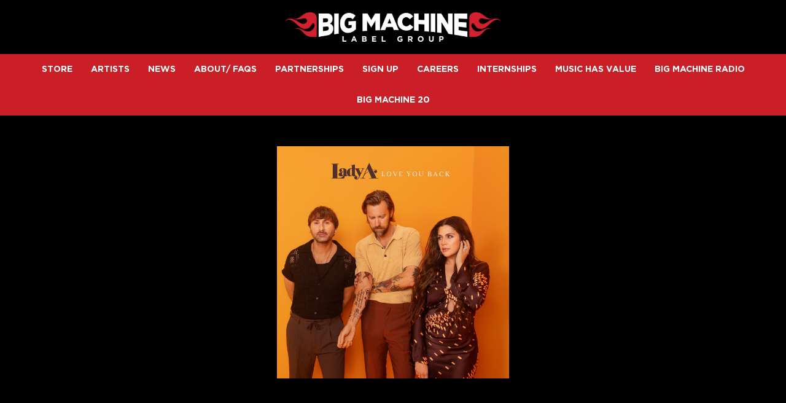

--- FILE ---
content_type: text/html; charset=UTF-8
request_url: https://www.bigmachinelabelgroup.com/lady-a-releases-reflective-track-love-you-back-out-today/
body_size: 41961
content:
<!DOCTYPE html>
<html lang="en-US" class="no-js">

<head><link media="all" href="https://www.bigmachinelabelgroup.com/wp-content/cache/autoptimize/2039/css/autoptimize_bbd2b40a67f227e2bc50234473ad0ee1.css" rel="stylesheet">
    <meta charset="UTF-8">
    <meta name="viewport" content="width=device-width, initial-scale=1">
    <title>LADY A RELEASES REFLECTIVE TRACK “LOVE YOU BACK,” OUT TODAY - Big Machine Label Group</title>
    <link rel="profile" href="http://gmpg.org/xfn/11">
        <script type="application/javascript">
window.dataLayer = window.dataLayer || []
window.dataLayer.push({
    'waitForPageviewEvent': true,
    'platform': 'Grand Royal',
})
</script><!-- Google Tag Manager -->
<script>(function(w,d,s,l,i){w[l]=w[l]||[];w[l].push({'gtm.start':
new Date().getTime(),event:'gtm.js'});var f=d.getElementsByTagName(s)[0],
j=d.createElement(s),dl=l!='dataLayer'?'&l='+l:'';j.async=true;j.src=
'https://www.googletagmanager.com/gtm.js?id='+i+dl;f.parentNode.insertBefore(j,f);
})(window,document,'script','dataLayer','GTM-KWNHL22');</script>
<!-- End Google Tag Manager -->    <script type="text/javascript">window.PUSH_GLOBAL = {geo_ip_country: 'US', ip_lookup: 'varnish'};</script><meta name='robots' content='index, follow, max-image-preview:large, max-snippet:-1, max-video-preview:-1' />

	<!-- This site is optimized with the Yoast SEO plugin v23.7 - https://yoast.com/wordpress/plugins/seo/ -->
	<link rel="canonical" href="https://www.bigmachinelabelgroup.com/lady-a-releases-reflective-track-love-you-back-out-today/" />
	<meta property="og:locale" content="en_US" />
	<meta property="og:type" content="article" />
	<meta property="og:title" content="LADY A RELEASES REFLECTIVE TRACK “LOVE YOU BACK,” OUT TODAY - Big Machine Label Group" />
	<meta property="og:description" content="Tune In as Lady A Performs Live on TODAY Tuesday (9/26) Trio Drops Lyric Video Filmed on the Road to Accompany &#8220;Love You Back&#8221; – WATCH HERE NASHVILLE, TN (September 22, 2023) – MULTI-PLATINUM trio Lady A kicks off new creative chapter with the release of nostalgic yet fresh track, “Love You Back” (BMLG Records). The song is out today [&hellip;]" />
	<meta property="og:url" content="https://www.bigmachinelabelgroup.com/lady-a-releases-reflective-track-love-you-back-out-today/" />
	<meta property="og:site_name" content="Big Machine Label Group" />
	<meta property="article:publisher" content="https://www.facebook.com/bigmachinerecords" />
	<meta property="article:published_time" content="2023-09-22T07:00:00+00:00" />
	<meta property="article:modified_time" content="2023-09-27T15:58:45+00:00" />
	<meta property="og:image" content="https://www.bigmachinelabelgroup.com/wp-content/uploads/sites/2039/2023/09/Lady-A__Love-You-Back_-Song-Cover_Courtesy-of-BMLG-Records-compressed-scaled.jpg" />
	<meta property="og:image:width" content="2560" />
	<meta property="og:image:height" content="2560" />
	<meta property="og:image:type" content="image/jpeg" />
	<meta name="twitter:card" content="summary_large_image" />
	<meta name="twitter:creator" content="@BigMachine" />
	<meta name="twitter:site" content="@BigMachine" />
	<meta name="twitter:label1" content="Written by" />
	<meta name="twitter:data1" content="" />
	<meta name="twitter:label2" content="Est. reading time" />
	<meta name="twitter:data2" content="2 minutes" />
	<script type="application/ld+json" class="yoast-schema-graph">{"@context":"https://schema.org","@graph":[{"@type":"Article","@id":"https://www.bigmachinelabelgroup.com/lady-a-releases-reflective-track-love-you-back-out-today/#article","isPartOf":{"@id":"https://www.bigmachinelabelgroup.com/lady-a-releases-reflective-track-love-you-back-out-today/"},"author":{"name":"","@id":""},"headline":"LADY A RELEASES REFLECTIVE TRACK “LOVE YOU BACK,” OUT TODAY","datePublished":"2023-09-22T07:00:00+00:00","dateModified":"2023-09-27T15:58:45+00:00","mainEntityOfPage":{"@id":"https://www.bigmachinelabelgroup.com/lady-a-releases-reflective-track-love-you-back-out-today/"},"wordCount":392,"publisher":{"@id":"https://www.bigmachinelabelgroup.com/#organization"},"image":{"@id":"https://www.bigmachinelabelgroup.com/lady-a-releases-reflective-track-love-you-back-out-today/#primaryimage"},"thumbnailUrl":"https://www.bigmachinelabelgroup.com/wp-content/uploads/sites/2039/2023/09/Lady-A__Love-You-Back_-Song-Cover_Courtesy-of-BMLG-Records-compressed-scaled.jpg","inLanguage":"en-US"},{"@type":"WebPage","@id":"https://www.bigmachinelabelgroup.com/lady-a-releases-reflective-track-love-you-back-out-today/","url":"https://www.bigmachinelabelgroup.com/lady-a-releases-reflective-track-love-you-back-out-today/","name":"LADY A RELEASES REFLECTIVE TRACK “LOVE YOU BACK,” OUT TODAY - Big Machine Label Group","isPartOf":{"@id":"https://www.bigmachinelabelgroup.com/#website"},"primaryImageOfPage":{"@id":"https://www.bigmachinelabelgroup.com/lady-a-releases-reflective-track-love-you-back-out-today/#primaryimage"},"image":{"@id":"https://www.bigmachinelabelgroup.com/lady-a-releases-reflective-track-love-you-back-out-today/#primaryimage"},"thumbnailUrl":"https://www.bigmachinelabelgroup.com/wp-content/uploads/sites/2039/2023/09/Lady-A__Love-You-Back_-Song-Cover_Courtesy-of-BMLG-Records-compressed-scaled.jpg","datePublished":"2023-09-22T07:00:00+00:00","dateModified":"2023-09-27T15:58:45+00:00","inLanguage":"en-US","potentialAction":[{"@type":"ReadAction","target":["https://www.bigmachinelabelgroup.com/lady-a-releases-reflective-track-love-you-back-out-today/"]}]},{"@type":"ImageObject","inLanguage":"en-US","@id":"https://www.bigmachinelabelgroup.com/lady-a-releases-reflective-track-love-you-back-out-today/#primaryimage","url":"https://www.bigmachinelabelgroup.com/wp-content/uploads/sites/2039/2023/09/Lady-A__Love-You-Back_-Song-Cover_Courtesy-of-BMLG-Records-compressed-scaled.jpg","contentUrl":"https://www.bigmachinelabelgroup.com/wp-content/uploads/sites/2039/2023/09/Lady-A__Love-You-Back_-Song-Cover_Courtesy-of-BMLG-Records-compressed-scaled.jpg","width":2560,"height":2560,"caption":"Lady A Love You Back"},{"@type":"WebSite","@id":"https://www.bigmachinelabelgroup.com/#website","url":"https://www.bigmachinelabelgroup.com/","name":"Big Machine Label Group","description":"Official Site","publisher":{"@id":"https://www.bigmachinelabelgroup.com/#organization"},"potentialAction":[{"@type":"SearchAction","target":{"@type":"EntryPoint","urlTemplate":"https://www.bigmachinelabelgroup.com/?s={search_term_string}"},"query-input":{"@type":"PropertyValueSpecification","valueRequired":true,"valueName":"search_term_string"}}],"inLanguage":"en-US"},{"@type":"Organization","@id":"https://www.bigmachinelabelgroup.com/#organization","name":"Big Machine Label Group","url":"https://www.bigmachinelabelgroup.com/","logo":{"@type":"ImageObject","inLanguage":"en-US","@id":"https://www.bigmachinelabelgroup.com/#/schema/logo/image/","url":"https://www.bigmachinelabelgroup.com/wp-content/uploads/sites/2039/2022/11/BMLG_FB_OGImage.-compressed.jpg","contentUrl":"https://www.bigmachinelabelgroup.com/wp-content/uploads/sites/2039/2022/11/BMLG_FB_OGImage.-compressed.jpg","width":1200,"height":600,"caption":"Big Machine Label Group"},"image":{"@id":"https://www.bigmachinelabelgroup.com/#/schema/logo/image/"},"sameAs":["https://www.facebook.com/bigmachinerecords","https://x.com/BigMachine","https://www.instagram.com/bigmachinelabelgroup/","https://www.youtube.com/user/bigmachine1"]},{"@type":"Person","@id":"","url":"https://www.bigmachinelabelgroup.com/author/"}]}</script>
	<!-- / Yoast SEO plugin. -->


<link rel='dns-prefetch' href='//cdnjs.cloudflare.com' />
<link rel='dns-prefetch' href='//s3.amazonaws.com' />
<link rel='dns-prefetch' href='//fonts.googleapis.com' />
<script type="text/javascript">
/* <![CDATA[ */
window._wpemojiSettings = {"baseUrl":"https:\/\/s.w.org\/images\/core\/emoji\/15.0.3\/72x72\/","ext":".png","svgUrl":"https:\/\/s.w.org\/images\/core\/emoji\/15.0.3\/svg\/","svgExt":".svg","source":{"concatemoji":"https:\/\/www.bigmachinelabelgroup.com\/wp-includes\/js\/wp-emoji-release.min.js?ver=6.6.4"}};
/*! This file is auto-generated */
!function(i,n){var o,s,e;function c(e){try{var t={supportTests:e,timestamp:(new Date).valueOf()};sessionStorage.setItem(o,JSON.stringify(t))}catch(e){}}function p(e,t,n){e.clearRect(0,0,e.canvas.width,e.canvas.height),e.fillText(t,0,0);var t=new Uint32Array(e.getImageData(0,0,e.canvas.width,e.canvas.height).data),r=(e.clearRect(0,0,e.canvas.width,e.canvas.height),e.fillText(n,0,0),new Uint32Array(e.getImageData(0,0,e.canvas.width,e.canvas.height).data));return t.every(function(e,t){return e===r[t]})}function u(e,t,n){switch(t){case"flag":return n(e,"\ud83c\udff3\ufe0f\u200d\u26a7\ufe0f","\ud83c\udff3\ufe0f\u200b\u26a7\ufe0f")?!1:!n(e,"\ud83c\uddfa\ud83c\uddf3","\ud83c\uddfa\u200b\ud83c\uddf3")&&!n(e,"\ud83c\udff4\udb40\udc67\udb40\udc62\udb40\udc65\udb40\udc6e\udb40\udc67\udb40\udc7f","\ud83c\udff4\u200b\udb40\udc67\u200b\udb40\udc62\u200b\udb40\udc65\u200b\udb40\udc6e\u200b\udb40\udc67\u200b\udb40\udc7f");case"emoji":return!n(e,"\ud83d\udc26\u200d\u2b1b","\ud83d\udc26\u200b\u2b1b")}return!1}function f(e,t,n){var r="undefined"!=typeof WorkerGlobalScope&&self instanceof WorkerGlobalScope?new OffscreenCanvas(300,150):i.createElement("canvas"),a=r.getContext("2d",{willReadFrequently:!0}),o=(a.textBaseline="top",a.font="600 32px Arial",{});return e.forEach(function(e){o[e]=t(a,e,n)}),o}function t(e){var t=i.createElement("script");t.src=e,t.defer=!0,i.head.appendChild(t)}"undefined"!=typeof Promise&&(o="wpEmojiSettingsSupports",s=["flag","emoji"],n.supports={everything:!0,everythingExceptFlag:!0},e=new Promise(function(e){i.addEventListener("DOMContentLoaded",e,{once:!0})}),new Promise(function(t){var n=function(){try{var e=JSON.parse(sessionStorage.getItem(o));if("object"==typeof e&&"number"==typeof e.timestamp&&(new Date).valueOf()<e.timestamp+604800&&"object"==typeof e.supportTests)return e.supportTests}catch(e){}return null}();if(!n){if("undefined"!=typeof Worker&&"undefined"!=typeof OffscreenCanvas&&"undefined"!=typeof URL&&URL.createObjectURL&&"undefined"!=typeof Blob)try{var e="postMessage("+f.toString()+"("+[JSON.stringify(s),u.toString(),p.toString()].join(",")+"));",r=new Blob([e],{type:"text/javascript"}),a=new Worker(URL.createObjectURL(r),{name:"wpTestEmojiSupports"});return void(a.onmessage=function(e){c(n=e.data),a.terminate(),t(n)})}catch(e){}c(n=f(s,u,p))}t(n)}).then(function(e){for(var t in e)n.supports[t]=e[t],n.supports.everything=n.supports.everything&&n.supports[t],"flag"!==t&&(n.supports.everythingExceptFlag=n.supports.everythingExceptFlag&&n.supports[t]);n.supports.everythingExceptFlag=n.supports.everythingExceptFlag&&!n.supports.flag,n.DOMReady=!1,n.readyCallback=function(){n.DOMReady=!0}}).then(function(){return e}).then(function(){var e;n.supports.everything||(n.readyCallback(),(e=n.source||{}).concatemoji?t(e.concatemoji):e.wpemoji&&e.twemoji&&(t(e.twemoji),t(e.wpemoji)))}))}((window,document),window._wpemojiSettings);
/* ]]> */
</script>

<style id='wp-emoji-styles-inline-css' type='text/css'>

	img.wp-smiley, img.emoji {
		display: inline !important;
		border: none !important;
		box-shadow: none !important;
		height: 1em !important;
		width: 1em !important;
		margin: 0 0.07em !important;
		vertical-align: -0.1em !important;
		background: none !important;
		padding: 0 !important;
	}
</style>

<style id='classic-theme-styles-inline-css' type='text/css'>
/*! This file is auto-generated */
.wp-block-button__link{color:#fff;background-color:#32373c;border-radius:9999px;box-shadow:none;text-decoration:none;padding:calc(.667em + 2px) calc(1.333em + 2px);font-size:1.125em}.wp-block-file__button{background:#32373c;color:#fff;text-decoration:none}
</style>


<style id='global-styles-inline-css' type='text/css'>
body{--wp--preset--color--black: #000000;--wp--preset--color--cyan-bluish-gray: #abb8c3;--wp--preset--color--white: #ffffff;--wp--preset--color--pale-pink: #f78da7;--wp--preset--color--vivid-red: #cf2e2e;--wp--preset--color--luminous-vivid-orange: #ff6900;--wp--preset--color--luminous-vivid-amber: #fcb900;--wp--preset--color--light-green-cyan: #7bdcb5;--wp--preset--color--vivid-green-cyan: #00d084;--wp--preset--color--pale-cyan-blue: #8ed1fc;--wp--preset--color--vivid-cyan-blue: #0693e3;--wp--preset--color--vivid-purple: #9b51e0;--wp--preset--gradient--vivid-cyan-blue-to-vivid-purple: linear-gradient(135deg,rgba(6,147,227,1) 0%,rgb(155,81,224) 100%);--wp--preset--gradient--light-green-cyan-to-vivid-green-cyan: linear-gradient(135deg,rgb(122,220,180) 0%,rgb(0,208,130) 100%);--wp--preset--gradient--luminous-vivid-amber-to-luminous-vivid-orange: linear-gradient(135deg,rgba(252,185,0,1) 0%,rgba(255,105,0,1) 100%);--wp--preset--gradient--luminous-vivid-orange-to-vivid-red: linear-gradient(135deg,rgba(255,105,0,1) 0%,rgb(207,46,46) 100%);--wp--preset--gradient--very-light-gray-to-cyan-bluish-gray: linear-gradient(135deg,rgb(238,238,238) 0%,rgb(169,184,195) 100%);--wp--preset--gradient--cool-to-warm-spectrum: linear-gradient(135deg,rgb(74,234,220) 0%,rgb(151,120,209) 20%,rgb(207,42,186) 40%,rgb(238,44,130) 60%,rgb(251,105,98) 80%,rgb(254,248,76) 100%);--wp--preset--gradient--blush-light-purple: linear-gradient(135deg,rgb(255,206,236) 0%,rgb(152,150,240) 100%);--wp--preset--gradient--blush-bordeaux: linear-gradient(135deg,rgb(254,205,165) 0%,rgb(254,45,45) 50%,rgb(107,0,62) 100%);--wp--preset--gradient--luminous-dusk: linear-gradient(135deg,rgb(255,203,112) 0%,rgb(199,81,192) 50%,rgb(65,88,208) 100%);--wp--preset--gradient--pale-ocean: linear-gradient(135deg,rgb(255,245,203) 0%,rgb(182,227,212) 50%,rgb(51,167,181) 100%);--wp--preset--gradient--electric-grass: linear-gradient(135deg,rgb(202,248,128) 0%,rgb(113,206,126) 100%);--wp--preset--gradient--midnight: linear-gradient(135deg,rgb(2,3,129) 0%,rgb(40,116,252) 100%);--wp--preset--font-size--small: 13px;--wp--preset--font-size--medium: 20px;--wp--preset--font-size--large: 36px;--wp--preset--font-size--x-large: 42px;--wp--preset--spacing--20: 0.44rem;--wp--preset--spacing--30: 0.67rem;--wp--preset--spacing--40: 1rem;--wp--preset--spacing--50: 1.5rem;--wp--preset--spacing--60: 2.25rem;--wp--preset--spacing--70: 3.38rem;--wp--preset--spacing--80: 5.06rem;--wp--preset--shadow--natural: 6px 6px 9px rgba(0, 0, 0, 0.2);--wp--preset--shadow--deep: 12px 12px 50px rgba(0, 0, 0, 0.4);--wp--preset--shadow--sharp: 6px 6px 0px rgba(0, 0, 0, 0.2);--wp--preset--shadow--outlined: 6px 6px 0px -3px rgba(255, 255, 255, 1), 6px 6px rgba(0, 0, 0, 1);--wp--preset--shadow--crisp: 6px 6px 0px rgba(0, 0, 0, 1);}:where(.is-layout-flex){gap: 0.5em;}:where(.is-layout-grid){gap: 0.5em;}body .is-layout-flow > .alignleft{float: left;margin-inline-start: 0;margin-inline-end: 2em;}body .is-layout-flow > .alignright{float: right;margin-inline-start: 2em;margin-inline-end: 0;}body .is-layout-flow > .aligncenter{margin-left: auto !important;margin-right: auto !important;}body .is-layout-constrained > .alignleft{float: left;margin-inline-start: 0;margin-inline-end: 2em;}body .is-layout-constrained > .alignright{float: right;margin-inline-start: 2em;margin-inline-end: 0;}body .is-layout-constrained > .aligncenter{margin-left: auto !important;margin-right: auto !important;}body .is-layout-constrained > :where(:not(.alignleft):not(.alignright):not(.alignfull)){max-width: var(--wp--style--global--content-size);margin-left: auto !important;margin-right: auto !important;}body .is-layout-constrained > .alignwide{max-width: var(--wp--style--global--wide-size);}body .is-layout-flex{display: flex;}body .is-layout-flex{flex-wrap: wrap;align-items: center;}body .is-layout-flex > *{margin: 0;}body .is-layout-grid{display: grid;}body .is-layout-grid > *{margin: 0;}:where(.wp-block-columns.is-layout-flex){gap: 2em;}:where(.wp-block-columns.is-layout-grid){gap: 2em;}:where(.wp-block-post-template.is-layout-flex){gap: 1.25em;}:where(.wp-block-post-template.is-layout-grid){gap: 1.25em;}.has-black-color{color: var(--wp--preset--color--black) !important;}.has-cyan-bluish-gray-color{color: var(--wp--preset--color--cyan-bluish-gray) !important;}.has-white-color{color: var(--wp--preset--color--white) !important;}.has-pale-pink-color{color: var(--wp--preset--color--pale-pink) !important;}.has-vivid-red-color{color: var(--wp--preset--color--vivid-red) !important;}.has-luminous-vivid-orange-color{color: var(--wp--preset--color--luminous-vivid-orange) !important;}.has-luminous-vivid-amber-color{color: var(--wp--preset--color--luminous-vivid-amber) !important;}.has-light-green-cyan-color{color: var(--wp--preset--color--light-green-cyan) !important;}.has-vivid-green-cyan-color{color: var(--wp--preset--color--vivid-green-cyan) !important;}.has-pale-cyan-blue-color{color: var(--wp--preset--color--pale-cyan-blue) !important;}.has-vivid-cyan-blue-color{color: var(--wp--preset--color--vivid-cyan-blue) !important;}.has-vivid-purple-color{color: var(--wp--preset--color--vivid-purple) !important;}.has-black-background-color{background-color: var(--wp--preset--color--black) !important;}.has-cyan-bluish-gray-background-color{background-color: var(--wp--preset--color--cyan-bluish-gray) !important;}.has-white-background-color{background-color: var(--wp--preset--color--white) !important;}.has-pale-pink-background-color{background-color: var(--wp--preset--color--pale-pink) !important;}.has-vivid-red-background-color{background-color: var(--wp--preset--color--vivid-red) !important;}.has-luminous-vivid-orange-background-color{background-color: var(--wp--preset--color--luminous-vivid-orange) !important;}.has-luminous-vivid-amber-background-color{background-color: var(--wp--preset--color--luminous-vivid-amber) !important;}.has-light-green-cyan-background-color{background-color: var(--wp--preset--color--light-green-cyan) !important;}.has-vivid-green-cyan-background-color{background-color: var(--wp--preset--color--vivid-green-cyan) !important;}.has-pale-cyan-blue-background-color{background-color: var(--wp--preset--color--pale-cyan-blue) !important;}.has-vivid-cyan-blue-background-color{background-color: var(--wp--preset--color--vivid-cyan-blue) !important;}.has-vivid-purple-background-color{background-color: var(--wp--preset--color--vivid-purple) !important;}.has-black-border-color{border-color: var(--wp--preset--color--black) !important;}.has-cyan-bluish-gray-border-color{border-color: var(--wp--preset--color--cyan-bluish-gray) !important;}.has-white-border-color{border-color: var(--wp--preset--color--white) !important;}.has-pale-pink-border-color{border-color: var(--wp--preset--color--pale-pink) !important;}.has-vivid-red-border-color{border-color: var(--wp--preset--color--vivid-red) !important;}.has-luminous-vivid-orange-border-color{border-color: var(--wp--preset--color--luminous-vivid-orange) !important;}.has-luminous-vivid-amber-border-color{border-color: var(--wp--preset--color--luminous-vivid-amber) !important;}.has-light-green-cyan-border-color{border-color: var(--wp--preset--color--light-green-cyan) !important;}.has-vivid-green-cyan-border-color{border-color: var(--wp--preset--color--vivid-green-cyan) !important;}.has-pale-cyan-blue-border-color{border-color: var(--wp--preset--color--pale-cyan-blue) !important;}.has-vivid-cyan-blue-border-color{border-color: var(--wp--preset--color--vivid-cyan-blue) !important;}.has-vivid-purple-border-color{border-color: var(--wp--preset--color--vivid-purple) !important;}.has-vivid-cyan-blue-to-vivid-purple-gradient-background{background: var(--wp--preset--gradient--vivid-cyan-blue-to-vivid-purple) !important;}.has-light-green-cyan-to-vivid-green-cyan-gradient-background{background: var(--wp--preset--gradient--light-green-cyan-to-vivid-green-cyan) !important;}.has-luminous-vivid-amber-to-luminous-vivid-orange-gradient-background{background: var(--wp--preset--gradient--luminous-vivid-amber-to-luminous-vivid-orange) !important;}.has-luminous-vivid-orange-to-vivid-red-gradient-background{background: var(--wp--preset--gradient--luminous-vivid-orange-to-vivid-red) !important;}.has-very-light-gray-to-cyan-bluish-gray-gradient-background{background: var(--wp--preset--gradient--very-light-gray-to-cyan-bluish-gray) !important;}.has-cool-to-warm-spectrum-gradient-background{background: var(--wp--preset--gradient--cool-to-warm-spectrum) !important;}.has-blush-light-purple-gradient-background{background: var(--wp--preset--gradient--blush-light-purple) !important;}.has-blush-bordeaux-gradient-background{background: var(--wp--preset--gradient--blush-bordeaux) !important;}.has-luminous-dusk-gradient-background{background: var(--wp--preset--gradient--luminous-dusk) !important;}.has-pale-ocean-gradient-background{background: var(--wp--preset--gradient--pale-ocean) !important;}.has-electric-grass-gradient-background{background: var(--wp--preset--gradient--electric-grass) !important;}.has-midnight-gradient-background{background: var(--wp--preset--gradient--midnight) !important;}.has-small-font-size{font-size: var(--wp--preset--font-size--small) !important;}.has-medium-font-size{font-size: var(--wp--preset--font-size--medium) !important;}.has-large-font-size{font-size: var(--wp--preset--font-size--large) !important;}.has-x-large-font-size{font-size: var(--wp--preset--font-size--x-large) !important;}
:where(.wp-block-columns.is-layout-flex){gap: 2em;}:where(.wp-block-columns.is-layout-grid){gap: 2em;}
.wp-block-pullquote{font-size: 1.5em;line-height: 1.6;}
.wp-block-navigation a:where(:not(.wp-element-button)){color: inherit;}
:where(.wp-block-post-template.is-layout-flex){gap: 1.25em;}:where(.wp-block-post-template.is-layout-grid){gap: 1.25em;}
</style>


<style id='grGlobalMainStyles-inline-css' type='text/css'>

        @media only screen and (max-width: 56.25em) {
          .evidon-banner {
            display: -webkit-box !important;
            display: -webkit-flex !important;
            display: -moz-flex !important;
            display: -ms-flexbox !important;
            display: flex !important;
            -webkit-flex-wrap: wrap;
            -moz-flex-wrap: wrap;
            -ms-flex-wrap: wrap;
            flex-wrap: wrap;
            -webkit-box-pack: center;
            -ms-flex-pack: center;
            -webkit-justify-content: center;
            -moz-justify-content: center;
            justify-content: center; }
          .evidon-banner .evidon-banner-collapse-message {
              width: 100%; } }
        

            .evidon-notice-link {
                white-space: nowrap;
            }
            .evidon-consent-link {
                display: -webkit-box;
                display: -webkit-flex;
                display: -moz-flex;
                display: -ms-flexbox;
                display: flex;
                -webkit-box-align: center;
                -ms-flex-align: center;
                -webkit-align-items: center;
                -moz-align-items: center;
                align-items: center;
            }
            .evidon-notice-link a {
                font-size: 100% !important;
            }
        
</style>











<link rel='stylesheet' id='gfont-css' href='https://fonts.googleapis.com/css?family=Lato%3A300%2C400%2C700%2C900&#038;ver=6.6.4' type='text/css' media='all' />

<link rel='stylesheet' id='google-font-Roboto-css' href='https://fonts.googleapis.com/css?family=Roboto&#038;ver=6.6.4' type='text/css' media='all' />
<link rel='stylesheet' id='google-font--css' href='https://fonts.googleapis.com/css?family&#038;ver=6.6.4' type='text/css' media='all' />








<style id='wp-dynamic-css-grand-royal-layout-multipage-header-skin-styles-inline-css' type='text/css'>
  .site-header, .site-header .slide-menu-gr-container { background-color: #ca1f26; }  @media only screen and (min-width: 50em){ .site-header.site-header-transparent .slide-menu-gr-container { background-color: transparent; } }  .site-header.site-header-transparent #slide-menu-gr.docked{ background-color: #ca1f26; }  .site-header .slide-menu-gr-container { font-family: Roboto; font-weight: 700; }  .site-header #menu-main a { color: #FFFFFF; fill: #FFFFFF; } .site-header #menu-social a { color: #FFFFFF; fill: #FFFFFF; } .site-header #menu-main a:hover { color: #cccccc; fill: #cccccc; } .site-header #menu-social a:hover { color: #000000; fill: #000000; }    .site-header #menu-main .menu-item-social a { fill: #FFFFFF; } .site-header #menu-main .menu-item-social a svg.h, .site-header #menu-main .menu-item-social a img { height: 22px; max-width: 22px; } .site-header #menu-main .menu-item-social a svg.w { width: 22px; max-height: 22px; }  .menu-social-container li, .menu-social-container li a, .menu-social-container li a .icon, .umggr-fixed-social-menu-container li, .umggr-fixed-social-menu-container li a, .umggr-fixed-social-menu-container li .icon { font-size: 22px; color: #FFFFFF; } .umggr-fixed-social-menu-container.umggr-fixed-social-menu-top-left   .umggr-fixed-social-menu   li.community   .community-container   a.community-members-phone-number, .umggr-fixed-social-menu-container.umggr-fixed-social-menu-bottom-left   .umggr-fixed-social-menu   li.community   .community-container   a.community-members-phone-number, .umggr-fixed-social-menu-container.umggr-fixed-social-menu-middle-left   .umggr-fixed-social-menu   li.community   .community-container   a.community-members-phone-number { left: 22px; } .umggr-fixed-social-menu-container.umggr-fixed-social-menu-top-right   .umggr-fixed-social-menu   li.community   .community-container   a.community-members-phone-number, .umggr-fixed-social-menu-container.umggr-fixed-social-menu-bottom-right   .umggr-fixed-social-menu   li.community   .community-container   a.community-members-phone-number, .umggr-fixed-social-menu-container.umggr-fixed-social-menu-middle-right   .umggr-fixed-social-menu   li.community   .community-container   a.community-members-phone-number { right: 22px; }  .site-header #menu-main .active-page a { color: #cccccc; }  .site-header .newsletter-header svg { fill: #FFFFFF; } .site-header .mobile-nav-header span { background-color: #FFFFFF; }  @media screen and (min-width: 800px) { .site-header.site-header-transparent #menu-main a { color: #ffffff; }   .site-header.site-header-transparent #menu-main a:hover { color: #000000; }    .site-header.site-header-transparent #menu-main .active-page a { color: #000000; } }  #slide-menu-gr-peakaboo .slide-menu-gr-child, #slide-menu-gr-filter .slide-menu-gr-filter-toggle, #slide-menu-gr-filter .slide-menu-gr-peakaboo { background-color: #ca1f26; } #slide-menu-gr-peakaboo .slide-menu-gr-child.slide-menu-transparent { background-color: transparent; }  #slide-menu-gr-peakaboo .slide-menu-gr-child .slide-menu-gr-item a, #slide-menu-gr-filter .slide-menu-gr-peakaboo .slide-menu-gr-item a { color: #FFFFFF; } #slide-menu-gr-peakaboo .slide-menu-gr-child .slide-menu-gr-item a svg, #slide-menu-gr-filter .slide-menu-gr-peakaboo .slide-menu-gr-item a svg { fill: #FFFFFF; } #slide-menu-gr-peakaboo .slide-menu-gr-item button.ae-follow-spotify-button { background-color: #FFFFFF; }  @media screen and (min-width: 800px) { #slide-menu-gr-peakaboo     .slide-menu-gr-child.slide-menu-transparent     .slide-menu-gr-item     a,   #slide-menu-gr-filter     .slide-menu-gr-peakaboo     .slide-menu-transparent     .slide-menu-gr-item     a { color: #ffffff; }   #slide-menu-gr-peakaboo     .slide-menu-gr-child.slide-menu-transparent     .slide-menu-gr-item     a svg,   #slide-menu-gr-filter     .slide-menu-gr-peakaboo     .slide-menu-transparent     .slide-menu-gr-item       a svg { fill: #ffffff; } }  #slide-menu-gr-filter .slide-menu-gr-filter-toggle { color: #FFFFFF; background-color: #000000; }  #slide-menu-gr-filter .slide-menu-gr-filter-toggle:hover { color: #515151; } #slide-menu-gr-peakaboo .slide-menu-gr-child .slide-menu-gr-item a, #slide-menu-gr-filter .slide-menu-gr-peakaboo .slide-menu-gr-item a { color: #FFFFFF; }  #slide-menu-gr-peakaboo .slide-menu-gr-child .slide-menu-gr-item a:hover, #slide-menu-gr-filter .slide-menu-gr-peakaboo .slide-menu-gr-item a:hover { opacity: 0.6; filter: alpha(opacity=60); color: #182b2f; }  .slide-menu-gr-container .slide-menu-gr-parent .slide-menu-gr-item a:hover { color: #FFFFFF; } .site-header-transparent   .slide-menu-gr-container   .slide-menu-gr-parent   .slide-menu-gr-item   a:hover { color: #FFFFFF; } .slide-menu-gr-container   .slide-menu-gr-parent   .slide-menu-gr-item.with-children   .slide-menu-gr-child   .slide-menu-gr-item   a { color: #FFFFFF; opacity: 0.6; filter: alpha(opacity=60); }  @media screen and (min-width: 800px) { .site-header-transparent     .slide-menu-gr-container     .slide-menu-gr-parent     .slide-menu-gr-item     a:hover,   .slide-menu-gr-container     .slide-menu-gr-parent     .slide-menu-gr-item.with-children     .slide-menu-gr-child.slide-menu-transparent     .slide-menu-gr-item     a { color: #ffffff; }   .slide-menu-gr-container     .slide-menu-gr-parent     .slide-menu-gr-item.with-children     .slide-menu-gr-child     .slide-menu-gr-item     a { color: #FFFFFF; opacity: 1; filter: alpha(opacity=100); } }  #slide-menu-gr-peakaboo   .slide-menu-gr-child.slide-menu-transparent   .slide-menu-gr-item   a:hover, #slide-menu-gr-filter   .slide-menu-gr-peakaboo   .slide-menu-transparent   .slide-menu-gr-item   a:hover { color: #000000; opacity: 1; filter: alpha(opacity=100); }  .page-navigation.bar .back-button { background-color: #000000; } .page-navigation.bar .back-button polyline { stroke: #FFFFFF; }  .site-header .header-mailing-list .ae-cform-container a { background-color: #515151; color: #FFFFFF; }  .site-header .header-mailing-list .ae-cform-container a:hover { color: #FFFFFF; opacity: 0.6; filter: alpha(opacity=60); } #umggr-loader { background-color: #000000; } #umggr-splash { background-color: #000000; } .close-modal, .splash-mute-unmute { background-color: #515151; } .splash-mute-unmute a { color: #FFFFFF; }    
</style>
<style id='wp-dynamic-css-grand-royal-layout-multipage-footer-skin-styles-inline-css' type='text/css'>
  #site-footer .footer-links { background-color: #ca1f26; color: #ffffff; }  #site-footer .footer-legal { background-color: #ca1f26; }  #site-footer .footer-legal a { color: #ffffff; }  #site-footer .footer-legal a:hover { opacity: 0.6; filter: alpha(opacity=60); color: #ffffff; }  #site-footer .footer-social-menu a { color: #ffffff; fill: #ffffff; } #site-footer .footer-social-menu button.ae-follow-spotify-button { background-color: #ffffff; } #site-footer .footer-social-menu a svg .background { fill: #ca1f26; }  #site-footer .footer-social-menu a:hover { color: #000000; fill: #000000; } #site-footer .footer-social-menu button.ae-follow-spotify-button { background-color: #FFFFFF; } #site-footer .footer-social-menu button.ae-follow-spotify-button:hover { background-color: #000000; }  #site-footer .footer-social-menu li svg.h { height: 22px; max-width: 22px; } #site-footer .footer-social-menu li svg.w { width: 22px; max-height: 22px; } #site-footer .footer-social-menu li .icon.fa { font-size: 22px; } #site-footer button.ae-follow-spotify-button { background-color: #FFFFFF; }  #site-footer .footer-social-menu button.ae-follow-spotify-button { background-color: #FFFFFF; } #site-footer .footer-social-menu button.ae-follow-spotify-button:hover { background-color: #FFFFFF; }  #site-footer .footer-links .ae-cform-container { color: #ffffff; }  #site-footer .footer-links .ae-cform-container a { background-color: #515151; color: #FFFFFF; }  #site-footer .footer-links .ae-cform-container a:hover { color: #FFFFFF; opacity: 0.6; filter: alpha(opacity=60); }  #site-footer .mobile-spacer { background-color: #000000; }  #site-footer [id^="menu-social"] .menu-item a { color: #FFFFFF; fill: #FFFFFF; }  #site-footer [id^="menu-social"] .menu-item a:hover { color: #000000; fill: #000000; }  #site-footer [id^="menu-social"] a .icon.fa { color: #FFFFFF; fill: #FFFFFF; }  #site-footer [id^="menu-social"] a .icon.fa:hover { color: #000000; fill: #000000; }  #docked-menu-gr { background-color: #515151; } #docked-menu-gr ul li svg { fill: #FFFFFF; }   
</style>
<style id='wp-dynamic-css-grand-royal-layout-multipage-frontend-skin-styles-inline-css' type='text/css'>
     @font-face { font-family: Roboto; font-weight: 400; font-style: normal; }  @font-face { font-family: Roboto; font-weight: 400; font-style: italic; }  @font-face { font-family: Roboto; font-weight: 700; font-style: normal; }  @font-face { font-family: Roboto; font-weight: 700; font-style: italic; }  .tour-load-more, .music-filter, body { font-family: Roboto; font-weight: normal; background-color: #000000; color: #FFFFFF; }  h1, h2, h3 { color: #FFFFFF; }  .section-header h2, .section-header a { color: #FFFFFF; }  .section-header a.link { color: #FFFFFF; }    .custom-header-font-family > h1, .custom-header-font-family > h2, .custom-header-font-family > h3, .custom-header-font-family .section-header h1, .custom-header-font-family .section-header h2, .custom-header-font-family .section-header h3, .custom-header-font-family div[class*='title-container'] h1, .custom-header-font-family .c-artist-header .title, .custom-header-font-family .c-artist-header .subtitle, #release.custom-header-font-family h1, #custom-page.custom-header-font-family .single-post header h1, #custom-page.custom-header-font-family .single-post header h2, #custom-page.custom-header-font-family .single-post header h3, #news-post.custom-header-font-family .single-post h1, #about.custom-header-font-family header h1, #embed-page.custom-header-font-family h1 { font-family: 'Roboto' !important; }  .custom-header-font-weight > h1, .custom-header-font-weight > h2, .custom-header-font-weight > h3, .custom-header-font-weight .section-header h1, .custom-header-font-weight .section-header h2, .custom-header-font-weight .section-header h3, .custom-header-font-weight div[class*='title-container'] h1, .custom-header-font-weight .c-artist-header .title, .custom-header-font-weight .c-artist-header .subtitle, #release.custom-header-font-weight h1, #custom-page.custom-header-font-weight .single-post header h1, #custom-page.custom-header-font-weight .single-post header h2, #custom-page.custom-header-font-weight .single-post header h3, #news-post.custom-header-font-weight .single-post h1, #about.custom-header-font-weight header h1, #embed-page.custom-header-font-weight h1 { font-weight: normal; !important; }  .custom-header-font-style > h1, .custom-header-font-style > h2, .custom-header-font-style > h3, .custom-header-font-style .section-header h1, .custom-header-font-style .section-header h2, .custom-header-font-style .section-header h3, .custom-header-font-style div[class*='title-container'] h1, .custom-header-font-style .c-artist-header .title, .custom-header-font-style .c-artist-header .subtitle, #release.custom-header-font-style h1, #custom-page.custom-header-font-style .single-post header h1, #custom-page.custom-header-font-style .single-post header h2, #custom-page.custom-header-font-style .single-post header h3, #news-post.custom-header-font-style .single-post h1, #about.custom-header-font-style header h1, #embed-page.custom-header-font-style h1 { font-style: normal; !important; }  .custom-header-font-size > h1, .custom-header-font-size .section-header h1, .custom-header-font-size div[class*='title-container'] h1, .custom-header-font-size .c-artist-header .title, #release.custom-header-font-size h1, #custom-page.custom-header-font-size .single-post header h1, #news-post.custom-header-font-size .single-post h1, #about.custom-header-font-size header h1, #embed-page.custom-header-font-size h1 { font-size: ; !important; line-height: 1.2; }  .custom-header-font-size > h2, .custom-header-font-size .section-header h2, .custom-header-font-size div[class*='title-container'] h2, #custom-page.custom-header-font-size .single-post header h2, .custom-header-font-size .c-artist-header .subtitle { font-size: calc( / 1.5); !important; line-height: 1.2; }  .custom-header-font-size > h3, .custom-header-font-size div[class*='title-container'] h3, #custom-page.custom-header-font-size .single-post header h3 { font-size: calc( / 1.75); !important; line-height: 1.2; }  .custom-header-font-size > h4, .custom-header-font-size > h5, .custom-header-font-size > h6{ font-size: 120%; !important; line-height: 1.2; }    .custom-caption-font-family .c-slider_music__inner .text__content h2.title, .custom-caption-font-family .disco-tiled.isotope-gallery .release-title-overlay h2, .custom-caption-font-family .umggr-disco-jukebox .umggr-swiper-slide .umggr-swiper-html-content .release-title h2, .custom-caption-font-family .c-exhibition.c-exhibition__music h3.title, .custom-caption-font-family .umg-gr-display-layout-slick .video-slider .slide-content h2.caption, .custom-caption-font-family .umg-gr-display-layout-slider-v2 .video-slider .video__content h2.caption, .custom-caption-font-family .umg-gr-display-layout-grid .isotope-gallery-item .slide-snippet h2.caption, .custom-caption-font-family .c-exhibition__video .item-title .title, .custom-caption-font-family .umg-gr-display-layout-slider #video-gallery h2, .custom-caption-font-family .news-tiled .slide-snippet h2, .custom-caption-font-family #artists .slide-title h3, .custom-caption-font-family .section__inner h2, .custom-caption-font-family.photo-galleries .slider-gr .slider-gr-title h2 { font-family: 'Roboto'; !important; }  .custom-caption-font-weight .c-slider_music__inner .text__content h2.title, .custom-caption-font-weight .disco-tiled.isotope-gallery .release-title-overlay h2, .custom-caption-font-weight .umggr-disco-jukebox .umggr-swiper-slide .umggr-swiper-html-content .release-title h2, .custom-caption-font-weight .c-exhibition.c-exhibition__music h3.title, .custom-caption-font-weight .umg-gr-display-layout-slick .video-slider .slide-content h2.caption, .custom-caption-font-weight .umg-gr-display-layout-slider-v2 .video-slider .video__content h2.caption, .custom-caption-font-weight .umg-gr-display-layout-grid .isotope-gallery-item .slide-snippet h2.caption, .custom-caption-font-weight .c-exhibition__video .item-title .title, .custom-caption-font-weight .umg-gr-display-layout-slider #video-gallery h2, .custom-caption-font-weight .news-tiled .slide-snippet h2, .custom-caption-font-weight #artists .slide-title h3, .custom-caption-font-weight .section__inner h2, .custom-caption-font-weight.photo-galleries .slider-gr .slider-gr-title h2 { font-weight: normal; !important; }  .custom-caption-font-style .c-slider_music__inner .text__content h2.title, .custom-caption-font-style .disco-tiled.isotope-gallery .release-title-overlay h2, .custom-caption-font-style .umggr-disco-jukebox .umggr-swiper-slide .umggr-swiper-html-content .release-title h2, .custom-caption-font-style .c-exhibition.c-exhibition__music h3.title, .custom-caption-font-style .umg-gr-display-layout-slick .video-slider .slide-content h2.caption, .custom-caption-font-style .umg-gr-display-layout-slider-v2 .video-slider .video__content h2.caption, .custom-caption-font-style .umg-gr-display-layout-grid .isotope-gallery-item .slide-snippet h2.caption, .custom-caption-font-style .c-exhibition__video .item-title .title, .custom-caption-font-style .umg-gr-display-layout-slider #video-gallery h2, .custom-caption-font-style .news-tiled .slide-snippet h2, .custom-caption-font-style #artists .slide-title h3, .custom-caption-font-style .section__inner h2, .custom-caption-font-style.photo-galleries .slider-gr .slider-gr-title h2 { font-style: normal; !important; }  .custom-caption-font-size .c-slider_music__inner .text__content h2.title, .custom-caption-font-size .disco-tiled.isotope-gallery .release-title-overlay h2, .custom-caption-font-size .umggr-disco-jukebox .umggr-swiper-slide .umggr-swiper-html-content .release-title h2, .custom-caption-font-size .c-exhibition.c-exhibition__music h3.title, .custom-caption-font-size .umg-gr-display-layout-slick .video-slider .slide-content h2.caption, .custom-caption-font-size .umg-gr-display-layout-slider-v2 .video-slider .video__content h2.caption, .custom-caption-font-size .umg-gr-display-layout-grid .isotope-gallery-item .slide-snippet h2.caption, .custom-caption-font-size .c-exhibition__video .item-title .title, .custom-caption-font-size .umg-gr-display-layout-slider #video-gallery h2, .custom-caption-font-size .news-tiled .slide-snippet h2, .custom-caption-font-size #artists .slide-title h3, .custom-caption-font-size .section__inner h2, .custom-caption-font-size.photo-galleries .slider-gr .slider-gr-title h2 { font-size: ; !important; line-height: 1.2; }    .custom-button-font-family .news-tiled a.news-load-more, .custom-button-font-family .page-navigation.button .a-button, .custom-button-font-family .ae-cform-container input[type="submit"], .custom-button-font-family .a-button, #release.custom-button-font-family .page-navigation.button .a-button, .custom-button-font-family .store-container .section-footer__button-underlay .button .button__label, .custom-button-font-family .store-contain .section-footer__button-underlay .button .button__label, #tour.custom-button-font-family a.track-link, #tour.custom-button-font-family a.my-city-link, #tour.custom-button-font-family a.tour-btn, #home-tour-section.custom-button-font-family a.track-link, #home-tour-section.custom-button-font-family a.my-city-link, #home-tour-section.custom-button-font-family a.tour-btn { font-family: ''; !important; }  .custom-button-font-family .cart-footer__checkout span.button__label{ font-family: ''; !important; display: inline-block; }  .custom-button-font-weight .news-tiled a.news-load-more, .custom-button-font-weight .page-navigation.button .a-button, .custom-button-font-weight .ae-cform-container input[type="submit"], .custom-button-font-weight .a-button, #release.custom-button-font-weight .page-navigation.button .a-button, .custom-button-font-weight .store-container .section-footer__button-underlay .button .button__label, .custom-button-font-weight .store-contain .section-footer__button-underlay .button .button__label, .custom-button-font-weight .cart-footer__checkout span.button__label, #tour.custom-button-font-weight a.track-link, #tour.custom-button-font-weight a.my-city-link, #tour.custom-button-font-weight a.tour-btn, #home-tour-section.custom-button-font-weight a.track-link, #home-tour-section.custom-button-font-weight a.my-city-link, #home-tour-section.custom-button-font-weight a.tour-btn { font-weight: normal; !important; }  .custom-button-font-style .news-tiled a.news-load-more, .custom-button-font-style .page-navigation.button .a-button, .custom-button-font-style .ae-cform-container input[type="submit"], .custom-button-font-style .a-button, #release.custom-button-font-style .page-navigation.button .a-button, .custom-button-font-style .store-container .section-footer__button-underlay .button .button__label, .custom-button-font-style .store-contain .section-footer__button-underlay .button .button__label, .custom-button-font-style .cart-footer__checkout span.button__label, #tour.custom-button-font-style a.track-link, #tour.custom-button-font-style a.my-city-link, #tour.custom-button-font-style a.tour-btn, #home-tour-section.custom-button-font-style a.track-link, #home-tour-section.custom-button-font-style a.my-city-link, #home-tour-section.custom-button-font-style a.tour-btn { font-style: normal; !important; }  .custom-button-font-size .news-tiled a.news-load-more, .custom-button-font-size .page-navigation.button .a-button, .custom-button-font-size .ae-cform-container input[type="submit"], .custom-button-font-size .a-button, #release.custom-button-font-size .page-navigation.button .a-button, .custom-button-font-size .store-container .section-footer__button-underlay .button .button__label, .custom-button-font-size .store-contain .section-footer__button-underlay .button .button__label, .custom-button-font-size .cart-footer__checkout span.button__label, #tour.custom-button-font-size a.track-link, #tour.custom-button-font-size a.my-city-link, #tour.custom-button-font-size a.tour-btn, #home-tour-section.custom-button-font-size a.track-link, #home-tour-section.custom-button-font-size a.my-city-link, #home-tour-section.custom-button-font-size a.tour-btn { font-size: ; !important; line-height: 1.8; }  a, .slick-dots li.slick-active button:before, #news-post .single-post .post-contents a, .tour-table a, .slick-prev, .slick-next, .footer-social-menu a, #artistsFeaturedSlider .slick-prev:after, #artistsFeaturedSlider .slick-next:after, #artistsFeaturedSlider .slick-dots li button:before, #photosFeaturedSlider .slick-prev:after, #photosFeaturedSlider .slick-next:after, #photosFeaturedSlider .slick-dots li button:before, #videosFeaturedSlider .slick-prev:after, #videosFeaturedSlider .slick-next:after, #videosFeaturedSlider .slick-dots li button:before, #newsFeaturedSlider .slick-prev:after, #newsFeaturedSlider .slick-next:after, #newsFeaturedSlider .slick-dots li button:before { color: #FFFFFF; fill: #FFFFFF; }  a .svg-icon svg { fill: #FFFFFF; }  li:hover a .svg-icon svg, a:hover .svg-icon svg { fill: #FFFFFF; }  li:hover a .svg-icon svg path:first-child, a:hover .svg-icon svg path:first-child { fill: transparent; }  a:hover, a:focus, .slick-dots li.slick-active:hover button:before, .slick-dots li:hover button:before, #news-post .single-post .post-contents a:hover, .tour-table a:hover, #tour .tour-table a:hover, .slick-prev:hover, .slick-prev:focus, .slick-next:hover, .slick-next:focus, #artistsFeaturedSlider .slick-prev:hover:after, #artistsFeaturedSlider .slick-next:hover:after, #artistsFeaturedSlider .slick-dots li button:hover:before, #photosFeaturedSlider .slick-prev:hover:after, #photosFeaturedSlider .slick-next:hover:after, #photosFeaturedSlider .slick-dots li button:hover:before, #videosFeaturedSlider .slick-prev:hover:after, #videosFeaturedSlider .slick-next:hover:after, #videosFeaturedSlider .slick-dots li button:hover:before, #newsFeaturedSlider .slick-prev:hover:after, #newsFeaturedSlider .slick-next:hover:after, #newsFeaturedSlider .slick-dots li button:hover:before { color: #cccccc; fill: #cccccc; }  #newsFeaturedSlider .slide-panel ul li>a:hover { color: #FFFFFF; fill: #FFFFFF; }    #docked-menu-gr .slide-menu-burger span { background-color: #FFFFFF; }    .page-navigation.button .a-button { background-color: #515151; color: #FFFFFF; }  .page-navigation.button .a-button:hover { color: #FFFFFF; opacity: 0.6; filter: alpha(opacity=60); }  .page-navigation.button .a-button .umggr-spinner.-small { display: none; }  .page-navigation.button .a-button.-is-loading .umggr-spinner { display: inline-block; }    .promo .slider-gr.wide-slide .slider-gr-slide .slide-snippet { background-color: #515151; }  .promo p { font-family: Roboto; font-weight: normal; color: #FFFFFF; }    .video-overlay i { background-color: #000000; color: #515151; }    .video-overlay .mute-unmute:before { background-color: #000000; color: #515151; }    #home-store-section.home, #home-photo-section.home, #home-videos-section.home, #home-tour-section.home, #home-news-section.home, #home-embed-section.home, #home-custom-html-section.home, #home-music-section.home, #home-artists-section.home, #home-newsletter-section.home, .multiple-custom-sections { background-position: center center; background-size: cover; background-repeat: no-repeat; margin: 0 auto; padding: 2rem 0; max-width: 100%; }  #home-store-section.home { background-image: ; background-position: center center; background-size: cover; background-repeat: no-repeat; }  #home-photo-section.home { background-image: ; background-position: center center; background-size: cover; background-repeat: no-repeat; }  #home-videos-section.home { background-image: ; background-position: center center; background-size: cover; background-repeat: no-repeat; }  #home-tour-section.home { background-image: ; background-position: center center; background-size: cover; background-repeat: no-repeat; }  #home-news-section.home { background-image: ; background-position: center center; background-size: cover; background-repeat: no-repeat; }  #home-embed-section.home { background-image: ; background-position: center center; background-size: cover; background-repeat: no-repeat; }  #home-newsletter-section.home { background-image: ; background-position: center center; background-size: cover; background-repeat: no-repeat; }  #home-custom-html-section.home { background-image: ; background-position: center center; background-size: cover; background-repeat: no-repeat; }  #home-music-section.home { background-image: ; background-position: center center; background-size: cover; background-repeat: no-repeat; }  #home-artists-section.home { background-image: ; background-position: center center; background-size: cover; background-repeat: no-repeat; }  @media only screen and (max-width: 800px) { #home-store-section.home { background-image: ; background-position: ; background-size: ; background-repeat: no-repeat; }      #home-photo-section.home { background-image: ; background-position: ; background-size: ; background-repeat: no-repeat; }      #home-videos-section.home { background-image: ; background-position: ; background-size: ; background-repeat: no-repeat; }      #home-tour-section.home { background-image: ; background-position: ; background-size: ; background-repeat: no-repeat; }      #home-news-section.home { background-image: ; background-position: ; background-size: ; background-repeat: no-repeat; }      #home-embed-section.home { background-image: ; background-position: ; background-size: ; background-repeat: no-repeat; }      #home-newsletter-section.home { background-image: ; background-position: ; background-size: ; background-repeat: no-repeat; }      #home-custom-html-section.home { background-image: ; background-position: ; background-size: ; background-repeat: no-repeat; }      #home-music-section.home { background-image: ; background-position: ; background-size: ; background-repeat: no-repeat; }      #home-artists-section.home { background-image: ; background-position: ; background-size: ; background-repeat: no-repeat; } }    @media only screen and (max-width: 50em) { .home #home-videos-section .slider-gr .video-slider .slick-arrow { background-color: #515151; } }     .section-header { background-color: #515151; color: #FFFFFF; }  .section-header a.roll-link:hover { color: #FFFFFF; }    .tour-table .tour-table-row-date a, .tour-table .tour-table-row-venue a, .tour-table .tour-table-row-city a, .tour-table .tour-table-row-country a  { color: #FFFFFF; }  .tour-grid .tour-table-row-date a, .tour-grid .tour-table-row-venue a, .tour-grid .tour-table-row-city a, .tour-grid .tour-table-row-country a{ color: #FFFFFF; }  .tour-table .tour-table-row-date a:hover, .tour-table .tour-table-row-venue a:hover, .tour-table .tour-table-row-city a:hover, .tour-table .tour-table-row-country a:hover { opacity: 0.6; filter: alpha(opacity=60); color: #FFFFFF; }  .tour-grid .tour-table-row-date a:hover, .tour-grid .tour-table-row-venue a:hover, .tour-grid .tour-table-row-city a:hover, .tour-grid .tour-table-row-country a:hover{ opacity: 0.6; filter: alpha(opacity=60); color: #FFFFFF; }  .tour-load-more { text-transform: uppercase; }  .tour-load-more, .tour-table .tour-load-more, .tour-table .tour-btn-bar a, .tour-grid .tour-load-more, .tour-grid .tour-btn-bar a { color: #FFFFFF; fill: #FFFFFF; }  #tour .tour-load-more:hover, #tour .tour-table .tour-load-more:hover, #tour .tour-table .tour-btn-bar a:hover, #tour .tour-grid .tour-load-more:hover, #tour .tour-grid .tour-btn-bar a:hover { fill: #cccccc; }  #home-tour-section .tour-table .tour-btn-bar a:hover, #home-tour-section .tour-grid .tour-btn-bar a:hover { opacity: 0.6; }  #home-tour-section.home { border-top: 1px solid #FFFFFF; }    .tour-grid .tour-grid--container .tour-grid--item { background-color: #515151; }     .c-exhibition__item { background-color: #000000; font-family: Roboto; font-weight: normal; }  .c-exhibition .item-title .title { color: #FFFFFF; }    .umggr-swiper-html-content .release-title, .umggr-swiper-html-content .release-subtitle, .umggr-swiper-html-content .discog-item { background-color: #515151; }  .umggr-swiper-html-content .links-contain { background-color: #000000; }  .umggr-swiper-container .umggr-swiper-button { color: #FFFFFF; }  .umggr-swiper-container .umggr-swiper-button .fa-circle { color: #515151; }    .c-music-button { background-color: #515151; }  .c-exhibition .item-buttons .c-music-button a, .c-exhibition .item-buttons .c-music-button svg { color: #FFFFFF; fill: #FFFFFF !important; }  .c-exhibition .item-buttons .c-music-button a:hover, .c-exhibition .item-buttons .c-music-button svg:hover { color: #cccccc; fill: #cccccc !important; }    #release .release-header { background-color: #515151; }  #release .download-links .open-links, body .c-slider_music .download-links .open-links { background-color: #000000; }  #release .download-links .links-contain, body .c-slider_music .download-links .links-contain { background-color: #000000; }  #release .download-links .links-contain a, .c-slider_music .download-links .links-contain a { color: #FFFFFF; }  #release .download-links .links-contain li a .svg-icon svg, .c-slider_music .download-links .links-contain li a .svg-icon svg { fill: #FFFFFF; }  #release .download-links .links-contain li a .svg-icon svg path, .c-slider_music .download-links .links-contain li a .svg-icon svg path { fill: #FFFFFF; }  #release .download-links .links-contain li a .svg-icon svg path:first-child, .c-slider_music .download-links .links-contain li a .svg-icon svg path:first-child:not(.youtubemusic) { fill: #000000; }  #release .download-links .links-contain li:hover, .c-slider_music .download-links .links-contain li:hover { background-color: #515151; }  #release .download-links .links-contain.full-logo, .c-slider_music .download-links .links-contain.full-logo { background-color: #ffffff; }  #release .download-links .links-contain.full-logo li:hover, .c-slider_music .download-links .links-contain.full-logo li:hover { background-color: #ffffff; }  #release .download-links .links-contain.full-logo li:hover a, .c-slider_music .download-links .links-contain.full-logo li:hover a { color: #FFFFFF; }  #release .release-track-row-item { border-bottom: 1px solid #FFFFFF; color: #FFFFFF; --track-num-color: #FFFFFF; }  .disco-tiled .grid-item .release-title-overlay h2 { color: #FFFFFF; }  #musicFeaturedSlider { background-color: #000000; }    .c-exhibition__video .item-description .description { color: #FFFFFF; }  .c-exhibition__video .item-description .description a { color: #FFFFFF; }  .c-exhibition__video .item-description .description a:hover { color: ; }    .videos .umg-gr-display-layout-slider-v2 .slider-gr .video-slider .slider-gr-slide .slide-v2-overlay .play-button-wrapper .play-button, .videos .umg-gr-display-layout-slider-v2 .slider-gr .video-slider .slider-gr-slide .video__content .play-button-wrapper .play-button { background-color: #FFFFFF; color: #FFFFFF; }  .videos .umg-gr-display-layout-slider-v2 .slider__controls .slick__button { color: #FFFFFF; }  #videosFeaturedSlider, #videosFeaturedSlider:before, #videosFeaturedSlider:after { background-color: #000000; }    .share-links a { background-color: #515151; color: #FFFFFF; }  .share-links a:hover { background-color: #515151; color: #FFFFFF; opacity: 0.6; filter: alpha(opacity=60); box-shadow: 0; }    .pager .pager-digit li a { color: #FFFFFF; }  .pager .pager-digit .current { background-color: #515151; color: #FFFFFF; border-bottom-color: #FFFFFF; }  .pager .pager-digit li a:hover { background-color: #515151; box-shadow: inset 0 0 1px #515151; color: #FFFFFF; border-bottom-color: #FFFFFF; }    .photo-galleries .slider-gr .slide-content .image-caption, .photo-galleries .grid-item .image-caption { font-family: Roboto; color: #FFFFFF; background-color: #000000; }    .grand-royal-section-store a, .grand-royal-section-store a h2 { color: #FFFFFF; }    .color-palette-bg { background-color: #515151; }    .fancybox-is-open .fancybox-bg { background-color: #000000; opacity: 0.85; }  .fancybox-toolbar { margin: 25px; opacity: 1; visibility: visible; }  .fancybox-toolbar button { background-color: ; color: #FFFFFF; }  .fancybox-toolbar button:hover { background-color: #000000; color: #FFFFFF; }  #umggr-nav-overlay { background-color: #000000; color: #FFFFFF; opacity: 0.9; }    .news-tiled a.news-load-more { background-color: #515151; color: #FFFFFF; }    .news-tiled .slide-snippet a { color: #FFFFFF; }  .news-tiled .slide-snippet h2 { color: #FFFFFF; }  .related-news-slider .umggr-related-news-swiper .umggr-swiper-nav-pagination .swiper-pagination-bullet { background: #FFFFFF; }    .c-artist-storeslist .list .item { background-color: #515151; }  .c-artist-tabs__header { border-bottom: 1px solid #000000; }  @media only screen and (min-width: 23.44em) { .c-artist-tabs__header { border-bottom: none; } }  .c-artist-tabs__header .tabs .item, .c-artist-tabs__panels { color: #FFFFFF; background-color: #515151; }  .c-artist-tabs__header .tabs .button { background-color: #515151; border-left: 1px solid #000000; }  .c-artist-tabs__header .tabs .button svg polyline { stroke: #FFFFFF; }  .c-artist-tabs__panels .rte { color: #FFFFFF; }  .c-artist-tabs__panels .rte a { color: #FFFFFF; }  .c-artist-tabs__panels .rte a:hover { color: #cccccc; }  .c-related-products .horizontal-line { border-top: 1px solid #FFFFFF; }  .umggr-artist-swiper-pagination .swiper-pagination-bullet { background: #FFFFFF; }  .umggr-artist-swiper-pagination .swiper-pagination-bullet-active { background: #515151; }  .c-artist-storeslist .list .item { border-bottom: 1px solid #000000; color: #FFFFFF; }  .c-artist-storeslist .list .item:hover { border-bottom: 1px solid #000000; color: #cccccc; }  .c-artist-videoslider .c-video-slider .slide-overlay { color: #FFFFFF; }     #custom-page .single-post header h1 { font-family: Roboto; font-weight: normal; color: #FFFFFF; }  #custom-page .single-post article { font-family: Roboto; font-weight: normal; color: #FFFFFF; }  #custom-page .single-post .post-contents a { font-family: Roboto; font-weight: normal; color: #FFFFFF; }  #custom-page .single-post .post-contents a:hover { color: #cccccc; }      .site-search__panel { background-color: #000000; }  .c-search-input .button { background-color: #515151; }  .c-search-input .button svg { fill: #FFFFFF; }  .search-results__header { background-color: #515151; }  .c-search-input__close svg { fill: #FFFFFF; }    .umggr-transcend-cookie-choices-footer-container:before { content: ""; }  @media only screen and (min-width: 768px) { .umggr-transcend-cookie-choices-footer-container:before { content: "/"; padding: 0 5px; float: left; } }  .umggr-transcend-cookie-choices-footer { cursor: pointer; }  .umggr-transcend-cookie-choices-footer:hover { opacity: 0.6; }  #_evidon_banner { background:  !important; }  #_evidon_banner #_evidon-message { color: #000000 !important; }  #_evidon_banner #_evidon-message a { color: #000000 !important; }  #_evidon_banner #_evidon-message a:hover { color:  !important; }  #_evidon_banner svg.evidon-banner-icon, #_evidon_banner svg.evidon-banner-icon path { fill: #000000 !important; color: #000000 !important; stroke: #000000 !important; }  #_evidon_banner button { color:  !important; background: #000000 !important; }  #_evidon_banner button:hover { opacity: 0.9; }    .umggr-locale-form { background-color: #000000; color: #FFFFFF; }  .umggr-locale-form-submit { background-color: #515151; color: #FFFFFF; }  .umggr-locale-switch .flag-icon { -webkit-box-shadow: 0 0 0 1px #FFFFFF; box-shadow: 0 0 0 1px #FFFFFF; }  .umggr-locale-switch:hover .flag-icon { -webkit-box-shadow: 0 0 0 1px #cccccc; box-shadow: 0 0 0 1px #cccccc; }  @media screen and (min-width: 800px) { .site-header.site-header-transparent .umggr-locale-switch .flag-icon { -webkit-box-shadow: 0 0 0 1px #ffffff; box-shadow: 0 0 0 1px #ffffff; }      .site-header.site-header-transparent .umggr-locale-switch:hover .flag-icon { -webkit-box-shadow: 0 0 0 1px #000000; box-shadow: 0 0 0 1px #000000; } }
</style>
<script type="text/javascript" src="https://www.bigmachinelabelgroup.com/wp-includes/js/jquery/jquery.min.js?ver=3.7.1" id="jquery-core-js"></script>
<script type="text/javascript" src="https://www.bigmachinelabelgroup.com/wp-includes/js/jquery/jquery-migrate.min.js?ver=3.4.1" id="jquery-migrate-js"></script>
<script type="text/javascript" src="https://www.bigmachinelabelgroup.com/wp-content/plugins/umg-grand-royal-theme-plugin/js/shortcodes/preloader.js?ver=3.2.2" id="umggr-preloader-script-js"></script>
<script type="text/javascript" src="https://www.bigmachinelabelgroup.com/wp-content/plugins/push-global/public/js/push-global-public.js?ver=1.2.42" id="push-global-js"></script>
<script type="text/javascript" id="push-global-autocolor-js-extra">
/* <![CDATA[ */
var PUSH_AUTOCOLOR = {"elementSelectors":["#_evidon-collapse-message","#_evidon-decline-button","#_evidon-accept-button","#_evidon-option-button","#_evidon-message","#_evidon-message a"]};
/* ]]> */
</script>
<script type="text/javascript" src="https://www.bigmachinelabelgroup.com/wp-content/plugins/push-global/public/js/autocolor/autocolor.js?ver=1.2.42" id="push-global-autocolor-js"></script>
<script type="text/javascript" src="https://www.bigmachinelabelgroup.com/wp-includes/js/dist/vendor/wp-polyfill.min.js?ver=3.15.0" id="wp-polyfill-js"></script>
<script type="text/javascript" src="https://www.bigmachinelabelgroup.com/wp-content/plugins/gutenberg/build/hooks/index.min.js?ver=3aee234ea7807d8d70bc" id="wp-hooks-js"></script>
<script type="text/javascript" src="https://www.bigmachinelabelgroup.com/wp-content/plugins/gutenberg/build/i18n/index.min.js?ver=5baa98e4345eccc97e24" id="wp-i18n-js"></script>
<script type="text/javascript" id="wp-i18n-js-after">
/* <![CDATA[ */
wp.i18n.setLocaleData( { 'text direction\u0004ltr': [ 'ltr' ] } );
/* ]]> */
</script>
<script type="text/javascript" src="https://www.bigmachinelabelgroup.com/wp-content/plugins/umg-grand-royal-theme-plugin//js/libs/gsock/TweenMax.min.js?ver=1.20.2" id="umggr-tweenmax-js"></script>
<script type="text/javascript" src="https://www.bigmachinelabelgroup.com/wp-content/plugins/umg-grand-royal-theme-plugin//js/libs/gsock/plugins/ScrollToPlugin.min.js?ver=1.9.0" id="umggr-scrolltoplugin-js"></script>
<script type="text/javascript" id="umggr-deeplink-js-extra">
/* <![CDATA[ */
var UMGGR_Deeplink_Module = [];
/* ]]> */
</script>
<script type="text/javascript" src="https://www.bigmachinelabelgroup.com/wp-content/plugins/umg-grand-royal-theme-plugin/js/modules/deeplink.js?ver=3.2.2" id="umggr-deeplink-js"></script>
<script type="text/javascript" id="umggr-cookie-positioner-js-extra">
/* <![CDATA[ */
var UMGGR_Cookie_Positioner_Module = [];
/* ]]> */
</script>
<script type="text/javascript" src="https://www.bigmachinelabelgroup.com/wp-content/plugins/umg-grand-royal-theme-plugin/js/modules/cookie-positioner.js?ver=3.2.2" id="umggr-cookie-positioner-js"></script>
<script type="text/javascript" src="https://www.bigmachinelabelgroup.com/wp-content/plugins/umg-grand-royal-theme-plugin/js/libs/isotope.pkgd.min.js?ver=3.0.4" id="jqisotope-js"></script>
<script type="text/javascript" id="umggr-modal-js-js-extra">
/* <![CDATA[ */
var UMGGR_Splash_Shortcode = {"is_home":"","disable_cookies":"1","autoplay_setting":"null","video_format":"mp4"};
/* ]]> */
</script>
<script type="text/javascript" src="https://www.bigmachinelabelgroup.com/wp-content/plugins/umg-grand-royal-theme-plugin/js/shortcodes/splash.js?ver=3.2.2" id="umggr-modal-js-js"></script>
<script type="text/javascript" src="https://www.bigmachinelabelgroup.com/wp-content/plugins/umg-grand-royal-theme-plugin/js/shortcodes/search.js?ver=3.2.2" id="umggr-search-js"></script>
<script type="text/javascript" src="https://www.bigmachinelabelgroup.com/wp-content/themes/umg-grand-royal-theme/layouts/multipage/assets/js/libs/mobile-detect/mobile-detect.js?ver=6.6.4" id="umggr-mobile-detect-js"></script>
<script type="text/javascript" src="https://www.bigmachinelabelgroup.com/wp-content/themes/umg-grand-royal-theme/layouts/multipage/assets/js/libs/enquire.min.js?ver=2.1.6" id="script-enquire-js"></script>
<script type="text/javascript" src="https://cdnjs.cloudflare.com/ajax/libs/gsap/1.20.3/TweenMax.min.js?ver=1.20.3" id="umggr-greensock-core-js"></script>
<script type="text/javascript" src="https://www.bigmachinelabelgroup.com/wp-content/plugins/appreciation-engine-social-sign-in/js/int-tel-input/intlTelInput.min.js?ver=2.14.37" id="intl-tel-input-js"></script>
<script type="text/javascript" src="https://www.bigmachinelabelgroup.com/wp-content/plugins/appreciation-engine-social-sign-in/js/int-tel-input/utils.js?ver=2.14.37" id="intl-tel-input-utils-js"></script>
<script type="text/javascript" id="ae-wp-frontend-js-extra">
/* <![CDATA[ */
var intlTelInputData = {"smsCountries":{"1":[]}};
/* ]]> */
</script>
<script type="text/javascript" src="https://www.bigmachinelabelgroup.com/wp-content/plugins/appreciation-engine-social-sign-in/js/ae_wp_frontend.js?ver=2.14.37" id="ae-wp-frontend-js"></script>
<script type="text/javascript" id="ae-wp-js-js-extra">
/* <![CDATA[ */
var AEJSWP = {"plugin_version":"2.14.37","ajaxurl":"https:\/\/www.bigmachinelabelgroup.com\/wp-admin\/admin-ajax.php","ajax_action_login":"ae_social_signin_user_login_ajax","redirect_action_login":"ae_social_signin_user_login_redirect","ajax_action_get_logout_url":"ae_social_signin_get_logout_url_ajax","ajax_action_send_user_optins":"ae_social_signin_send_user_optins","ajax_action_user_check_captcha":"ae_social_signin_user_check_captcha","login_status_messages":["fail","WordPress user created & logged-in","WordPress user found & logged-in","WordPress user found, but not logged-in (logged-in session disabled)","WordPress user created, but not logged-in (logged-in session disabled)","WordPress user record creation disabled"],"login_fail_status_messages":["","Unspecified error","No access token","AE API error","Missing miniumum required fields (AEUserID, Username or Email)","More than 1 WordPress user record with this AE_User_ID! Doing nothing - contact an admin!","Cannot create the WordPress user account - you have not been signed-in.<br\/><br\/>This can occur if you have another Admin user account on this WordPress install with the same email or username.<br\/><br\/>Please signup with a different email and\/or username.","A WordPress user is already logged in, please log-out first","Email not yet verified"],"ae_js_path":"https:\/\/umg.theappreciationengine.com\/w-v1.8\/js\/4","debug":"","flow_type":"detect","extra_fields_screen":"after","extra_fields":{"email":{"required":true,"label":"email"},"username":{"required":true,"label":"username"},"password":{"label":"password"},"postcode":{"required":false,"label":"zip or postal code"}},"minimum_age":"","analytics_tracking_delegate":"trackingDelegate.AEConnect","services":"facebook,twitter,youtube,spotify,tumblr","flow_css":"https:\/\/s3.amazonaws.com\/umg-ae-static-assets\/umg-ae-wp-global-default.css","verify_email":"","flow_text":{"login_header":"Sign in with your social network account","register_header":"Sign in with your social network account","error_header":"Sorry, there seems to be a problem","add_info_header":"Additional Information","add_info_button":"Submit","forgot_password_link":"Forgot password?","recover_password_link":"Recover Password","have_account_link":"Already have an account?","need_help_link":"need help?","create_account_link":"create an account","verify_email_header":"Verify Email","verify_email_sent":"A verification email will be sent to","verify_email_instructions":"Please click the link in the email to confirm your address and continue.","verify_email_success_button":"OK","verify_email_retry_button":"Retry","verify_email_success_header":"Success.","verify_email_success_message":"Your email was successfully verified.","verify_email_error_header":"Sorry.","verify_email_error_message":"That is not a valid activation url, or the url has expired. Please double check your email, or trigger a new activation email.","reset_pw_header":"Reset Password","reset_pw_sent":"A verification email will be sent to","reset_pw_instructions":"Please click the link in the email to confirm your address and reset your password.","reset_pw_button":"Submit","reset_pw_confirm_header":"Reset Password - Confirm","reset_pw_confirm_instructions":"Please enter a new password...","reset_pw_confirm_button":"Confirm","reset_pw_done_header":"Reset Password - Done!","reset_pw_done_message":"Your password has been reset.","reset_pw_done_button":"OK"},"no_email":"","hide_email_form":"","social_first":"1","ae_logout_url":"https:\/\/umg.theappreciationengine.com\/brand\/umg\/logout?auth_method=direct&return_url=https%3A%2F%2Fwww.bigmachinelabelgroup.com%2Flady-a-releases-reflective-track-love-you-back-out-today%2F","ae_logout_url_bare":"https:\/\/umg.theappreciationengine.com\/brand\/umg\/logout?auth_method=direct","wp_logout_url":"https:\/\/umg.theappreciationengine.com\/brand\/umg\/logout?auth_method=direct&return_url=https:\/\/www.bigmachinelabelgroup.com\/wp-login.php?action=logout&redirect_to=https%3A%2F%2Fwww.bigmachinelabelgroup.com%2Flady-a-releases-reflective-track-love-you-back-out-today%2F&_wpnonce=9f6683d1f2","return_url":"https:\/\/www.bigmachinelabelgroup.com\/wp-admin\/admin-ajax.php?action=ae_social_signin_user_login_redirect&return_url=https%3A%2F%2Fwww.bigmachinelabelgroup.com%2Flady-a-releases-reflective-track-love-you-back-out-today%2F","login_redirect_url":"","user_logged_in":"","email_format":{"background_color":"","font_size":"14","font_family":"arial","font_color":"#000000","show_header":"1","header_background_color":"#474747","header_font_color":"","image_url":"https:\/\/s3.amazonaws.com\/umg-ae-static-assets\/1x1px.gif","reset_pw_email_subject":"Password Reset Request for www.bigmachinelabelgroup.com","reset_pw_email_message":"We have received a password reset request for this e-mail address to login to the above site.  Click the following link to authorise and receive your new password. <br><br>  For help please contact info@umusic.com <br><br> Privacy Policy: https:\/\/privacypolicy.umusic.com\/privacy.html","reset_pw_email_link":"Reset Password","verify_email_subject":"Verify  Email Request for www.bigmachinelabelgroup.com","verify_email_message":"Click the link below to verify that you used this email address to login or register. <br><br> We need your verification to ensure that no-one is using your email address without your permission. <br><br> You will not be sent any marketing unless you opt in to do so","verify_email_link":"Verify Email","show_footer":"1","footer_background_color":"#474747","footer_font_color":"","logo_img_url":"https:\/\/s3.amazonaws.com\/umg-ae-static-assets\/umg-logo.jpg","logo_link":"","copyright":"Universal Music Group"},"sso_type":"disabled","validation_target":"","ajax_login":"","ajax_update_class":"ae-wp-ajax-update","disable_logged_in_session":"","disable_wp_user_record":"","logged_in_salutation":"Welcome, {USERNAME}","auth_connected":"","widget_cta":"Sign In","profile_link":"","profile_link_url":"","logout_link":"Sign Out","extra_info":{"global":{"bottom":{"text":"<a href=\"https:\/\/privacypolicy.umusic.com\" target=\"_blank\">Privacy Policy<\/a> | <a href=\"https:\/\/privacypolicy.umusic.com\/terms\" target=\"_blank\">Terms & Conditions<\/a>"}}},"date_format":"MM-DD-YYYY","aejsready_handlers":[],"mailingListFormCompletedCallbacks":[],"event_waiters":{},"data_filters":{},"custom_forms":{"1":{"id":1,"type_id":"2","page_url":"","modal_display":"1","modal_display_cta":"Newsletter Sign Up","recaptcha_key":"","block_signup_submit":"2","block_login_redirect":false,"signin_options":{"2":{"id":99,"ae-slug":"","ae-service":"","label":"Email","enabled":true}},"expanded_email":"1","opt_ins":{"1":{"id":1,"optin-type":"email","label":"Sign up to receive email updates and offers from Big Machine Label Group","casl_label":"Sign up to receive email updates and offers from Big Machine Label Group","pre_checked":true}},"opt_ins_position":"above","opt_ins_email_label":"Sign up to receive email updates and offers from:","opt_ins_sms_label":"Sign up to receive sms updates and offers from:","opt_ins_terms":"<div id=\"terms\" style=\"overflow: auto;display: block;margin: 0 auto;font-size: 9px;padding: 0px 0 12px;text-align: center\">Emails will be sent by or on behalf of Universal Music Group 2220 Colorado <br> Avenue, Santa Monica , CA 90404 (310) 865-4000. You may withdraw your <br> consent at any time. <a href=\"https:\/\/privacypolicy.umusic.com\/\" target=\"_blank\">Privacy Policy<\/a> \/ <a href=\"https:\/\/www.universalmusic.com\/CCPA\/\" target=\"_blank\">Do Not Sell My Personal Information<\/a><\/div>","opt_ins_all_terms":"","opt_ins_casl_all_terms":"","opt_ins_casl_enabled":"1","opt_ins_casl_terms":"<div id=\"terms\" style=\"overflow: auto;display: block;margin: 0 auto;font-size: 9px;padding: 0px 0 12px;text-align: center\">Emails will be sent by or on behalf of Universal Music Group 2220 Colorado <br> Avenue, Santa Monica , CA 90404 (310) 865-4000. You may withdraw your <br> consent at any time. <a href=\"https:\/\/privacypolicy.umusic.com\/\" target=\"_blank\">Privacy Policy<\/a> \/ <a href=\"https:\/\/www.universalmusic.com\/CCPA\/\" target=\"_blank\">Do Not Sell My Personal Information<\/a><\/div>","opt_ins_sms":"<div id=\"sms-terms\" class=\"sms-optin-terms\" style=\"padding-bottom: 5px;overflow: auto;display: block;margin: 0 auto;font-size: 9px;text-align: center\">By selecting an artist SMS opt-in and submitting this form, I agree to receive text messages from and about that artist (including prerecorded and\/or by autodialer). Up to 20 messages per month per opt-in. Consent is not a condition of any purchase. Reply STOP to cancel, Reply HELP for help. Msg &amp; Data Rates may apply. See <a href=\"https:\/\/privacy.umusic.com\/terms\" target=\"_blank\">Terms<\/a> and <a href=\"https:\/\/privacypolicy.umusic.com\/\" target=\"_blank\">Privacy Policy<\/a><\/div>","opt_ins_casl_sms":"<div id=\"sms-terms\" class=\"sms-optin-terms\" style=\"padding-bottom: 5px;overflow: auto;display: block;margin: 0 auto;font-size: 9px;text-align: center\">By selecting an artist SMS opt-in and submitting this form, I agree to receive text messages from and about that artist (including prerecorded and\/or by autodialer). Up to 20 messages per month per opt-in. Consent is not a condition of any purchase. Reply STOP to cancel, Reply HELP for help. Msg &amp; Data Rates may apply. See <a href=\"https:\/\/privacy.umusic.com\/terms\" target=\"_blank\">Terms<\/a> and <a href=\"https:\/\/privacypolicy.umusic.com\/\" target=\"_blank\">Privacy Policy<\/a><\/div>","flow_labels":{"signin_title":"SIGN UP","additional_info_title":"WE NEED A LITTLE MORE INFO...","mailing_list_success":"Thank you for signing up!","login_button":"Login","register_button":"Register","cancel_button":"Cancel","forgot_password":"Forgot Password?","not_registered":"Not yet registered?","already_registered":"Already registered?","verify_email_title":"THANK YOU!","verify_email_instructions":"Thank you for registering! We have sent a confirmation email to {USEREMAIL}. Click the link to confirm your email address.Please check your spam folder for the email, if it does not arrive, click this link...","verify_email_resend_link":"resend verification email","reset_password_title":"RESET YOUR PASSWORD","reset_password_instructions":"Please enter your email address and we will send you an email to verify your account and reset your password.","reset_password_instructions_sent":"Click the link in the email to verify and reset your password","reset_password_button":"RESET","reset_password_login_link":"Login with your existing account","reset_password_register_link":"Register for a new account","enter_new_password_instructions":"Please enter a new password","reset_password_confirm_password_label":"ae_social_signin_cform_label_reset_password_confirm_password_label_1","update_password_button":"RESET","reset_password_success_message":"Your password has been updated!","email_form_divider_title":"","form_error_captcha_incomplete":"Please complete the Captcha","form_error_incomplete":"Please complete the form","form_error_incomplete_optins":"Please select one of the Sign-up options","form_error_age_check_fail":"Sorry, you are not allowed to register","form_error_account_exists":"Email account already exists with a different password, please use the login form to sign-in","form_error_no_account":"No account exists with those credentials","form_error_email_not_found":"No account found with that email"},"field_labels":{"email":"email","password":"password","username":"username","firstname":"first name","surname":"last name","gender":"gender","birthdate":"birthdate (dd-mm-yyyy)","address":"address (main)","addressline2":"address (apt, etc)","city":"city","state":"state \/ province \/ region","country":"choose country","postcode":"zip or postal code","homephone":"home phone #","mobilephone":"mobile phone #","website":"website or blog","bio":"tell us about yourself...","password-confirm":"confirm password"},"appearance":{"header_img":"","header_attachment_id":"","bg_color":"","bg_img":"","inherit_fonts":"0","inherit_font_weight":false,"inherit_font_size":false,"register_button_top_colour":"","register_button_bottom_colour":"","register_button_border_colour":"","center_align_cform_title":"0","title_text_colour":"","warning_text_colour":"","title_text_size":"","social_button_text_size":"","form_text_colour":""},"date_format":"DD-MM-YYYY","form_fields":{"email":{"Email":"1"},"country":{"Country":"1"}}}},"aejs_async_load":"1","disable_jquery_modal_enqueue":"","safari_incognito_error":"Hello, trying to sign up?<br\/>It looks like you're using private browsing mode on Safari. You can disable private browsing on Safari, or use private browsing in Chrome\/Firefox to sign up!","cookies_disabled_error":"Hello, trying to sign up?<br\/>It looks like cookies are disabled in your browser. Enable cookies to sign up!","customForms":[],"vv_auto_post_enabled":""};
/* ]]> */
</script>
<script type="text/javascript" src="https://www.bigmachinelabelgroup.com/wp-content/plugins/appreciation-engine-social-sign-in/js/min/ae_wp-min.js?ver=2.14.37" id="ae-wp-js-js"></script>
<script type="text/javascript" src="https://www.bigmachinelabelgroup.com/wp-content/plugins/appreciation-engine-social-sign-in/libraries/parsley/js/parsley.min.js?ver=2.14.37" id="parsley-js-js"></script>
<script type="text/javascript" src="https://www.bigmachinelabelgroup.com/wp-content/plugins/appreciation-engine-social-sign-in/libraries/jquery-modal/jquery.modal.min.js?ver=2.14.37" id="jquery-modal-js"></script>
<script type="text/javascript" src="https://s3.amazonaws.com/umg-analytics/umgaal.min.js?ver=1.0" id="umg-aal-js-js"></script>
<script type="text/javascript" id="umg-aal-wp-js-js-extra">
/* <![CDATA[ */
var UMGAALWP = {"debug_enabled":"0","plugins":{"ae_connect":true,"umg_ecrm":true,"ae_social_follow":false,"nextgen_gallery":false,"login_for_content":false,"subscriptions":false,"new_royalslider":false,"add_this":false,"umg_live":false,"epoch":false,"gigpress":false,"bands_in_town":false,"revslider":false,"stackla":false},"services":{"you_tube":true},"party_service_id":"100983457","party_service_name":""};
/* ]]> */
</script>
<script type="text/javascript" src="https://www.bigmachinelabelgroup.com/wp-content/plugins/umg-aal/js/umg-aal-wp.js?ver=1.2" id="umg-aal-wp-js-js"></script>
<link rel="https://api.w.org/" href="https://www.bigmachinelabelgroup.com/wp-json/" /><link rel="alternate" title="JSON" type="application/json" href="https://www.bigmachinelabelgroup.com/wp-json/wp/v2/posts/7943" /><link rel="EditURI" type="application/rsd+xml" title="RSD" href="https://www.bigmachinelabelgroup.com/xmlrpc.php?rsd" />
<meta name="generator" content="WordPress 6.6.4" />
<link rel='shortlink' href='https://www.bigmachinelabelgroup.com/?p=7943' />
<link rel="alternate" title="oEmbed (JSON)" type="application/json+oembed" href="https://www.bigmachinelabelgroup.com/wp-json/oembed/1.0/embed?url=https%3A%2F%2Fwww.bigmachinelabelgroup.com%2Flady-a-releases-reflective-track-love-you-back-out-today%2F" />
<link rel="alternate" title="oEmbed (XML)" type="text/xml+oembed" href="https://www.bigmachinelabelgroup.com/wp-json/oembed/1.0/embed?url=https%3A%2F%2Fwww.bigmachinelabelgroup.com%2Flady-a-releases-reflective-track-love-you-back-out-today%2F&#038;format=xml" />
<meta name="robots" content="noimageai">
<meta name="robots" content="noai">
<script type="text/javascript"> var UMGGR_Promo_Slick_Slider_Option = { slidesToShow:1, slidesToScroll:1, infinite: true, dots: true, draggable: false, autoplay: true }; </script>

<script type="text/javascript">
(function($) {
    "use strict"
    $(document).ready(function() {
        $('.social-links li.community .community-container,' + '.social-menu li.community .community-container,' + '.umggr-fixed-social-menu li.community .community-container,' + '.umggr-nav-mobile li.community .community-container,' + '.menu-social-container li.community .community-container').click(function() {
            $(this).parents('li.community').find('.community-members-phone-number').toggle()
        })
        if ($('.umggr-evidon-cookie-choices-footer').length) {
            $('.umggr-evidon-cookie-choices-footer').on('click', function() {
                window.evidon.notice.showOptions();
            })
        }
        if ($('.newsletter-button').length) {
            $('.newsletter-button').on('click', function(e) {
                e.preventDefault();
                var setHash = $(".ae-cform-modal-display-cta[data-ae-cform-id='" + UMGGR.newsletterCustomFormId + "']").filter(".ae-cform-modal-display-cta").data("hash-selector");
                AEJSWP.triggerCustomFormModal(UMGGR.newsletterCustomFormId, setHash)
            });
        }
    })
}
)(jQuery)
</script><link rel="icon" href="https://www.bigmachinelabelgroup.com/wp-content/uploads/sites/2039/2022/10/fav-png-converted-compressed.jpg" sizes="32x32" />
<link rel="icon" href="https://www.bigmachinelabelgroup.com/wp-content/uploads/sites/2039/2022/10/fav-png-converted-compressed.jpg" sizes="192x192" />
<link rel="apple-touch-icon" href="https://www.bigmachinelabelgroup.com/wp-content/uploads/sites/2039/2022/10/fav-png-converted-compressed.jpg" />
<meta name="msapplication-TileImage" content="https://www.bigmachinelabelgroup.com/wp-content/uploads/sites/2039/2022/10/fav-png-converted-compressed.jpg" />
		<style type="text/css" id="wp-custom-css">
			:root {
    --color-main:  #fff;
    --color-main-text:  #000;
    --color-main-rgb:  255, 255, 255;
    --color-main-rgb-text:  0, 0, 0;
    --color-main-inverse:  #000;
    --color-main-text-inverse:  #fff;
    --color-main-rgb-inverse:  0, 0, 0;
    --color-main-rgb-text-inverse:  255, 255, 255;
    --color-accent:  #000000;
    --color-accent-text:  #fff;
    --color-hover-overlay:  0, 0, 0;
    --color-page-overlay:  0, 0, 0;
    --color-page-loader-accent:  255, 255, 255;
    --grid-mobile-horizontal-spacing:  0.25rem;
    --grid-mobile-vertical-spacing:  0.25rem;
    --grid-desktop-horizontal-spacing:  0.5rem;
    --grid-desktop-vertical-spacing:  0.5rem;
    --header-logo-size:  2rem;
    --header-max-width:  90rem;
    --page-max-width:  70rem;
    --post-max-width:  50rem;
    --slider-controls-max-width:  90rem;
}
h1, h2, h3 {
    letter-spacing: normal;
}
html {
    scroll-behavior: smooth;
}
#udm.udm .home {
    overflow-x: visible;
}
#udm.udm .home-music-shortcode-container {
    overflow: visible;
    max-width: 100%}
#udm.udm section.home {
    overflow-x: visible;
    margin-bottom: 2.5rem;
    padding: 0;
}
@media(max-width: 768px) {
    #udm.udm section.home {
    margin-bottom: 1.5rem;
}
}#udm.udm section.home-custom-html-section>* {
    max-width: 100%;
    margin: 0;
}
#udm.udm .header-logo-desktop img {
    height: var(--header-logo-size);
    max-width: 100%;
    width: auto;
}
#udm.udm .header-logo-mobile img {
    height: var(--header-logo-size);
    max-width: 100%;
    width: auto;
}
@media(min-width: 800px) {
    #udm.udm .main-nav .menu-item {
    padding: 0;
    margin: 0 .5rem;
}
}#udm.udm .section-header {
    background-color: rgba(0, 0, 0, 0);
}
@media(max-width: 799px) {
    #udm.udm .slide-menu-gr-container {
    left: 10vw;
    width: 90vw;
}
#udm.udm .slide-menu-gr-parent {
    display: flex;
    flex-direction: row;
    flex-wrap: wrap;
    justify-content: flex-start;
    padding: 3rem 2rem;
}
#udm.udm .slide-menu-gr-item {
    flex-grow: 1;
    margin-bottom: 1rem;
    padding-left: 1rem;
    width: 100%;
    white-space: normal;
}
#udm.udm .slide-menu-gr-item a {
    font-size: 1.25rem;
}
#udm.udm .slide-menu-gr-item.menu-item-social {
    margin-top: 1.25rem;
    width: auto;
    flex-shrink: 1;
    flex-grow: 0;
    margin-left: 0;
    margin-right: 0;
    padding: 0 1rem;
}
#udm.udm .slide-menu-gr-item.menu-item-social svg {
    height: 1.5rem;
    width: auto;
}
}#udm.udm .slider__controls {
    pointer-events: none;
    max-width: var(--slider-controls-max-width);
    left: 50%;
    right: initial;
    transform: translate(-50%,  -50%);
    position: absolute;
    top: 50%;
    margin-top: 0;
}
@media(max-width: 1400px) {
    #udm.udm .slider__controls {
    padding: 0 1.5rem;
}
}@media(max-width: 46.875em) {
    #udm.udm .slider__controls {
    padding: 0 1rem;
}
}@media(max-width: 36em) {
    #udm.udm .slider__controls {
    padding: 0;
}
}#udm.udm .slick-slider button, #udm.udm .slider__controls button {
    pointer-events: all;
}
#udm.udm .slick-slider button.slick-prev, #udm.udm .slick-slider button.slick-next, #udm.udm .slider__controls button.slick-prev, #udm.udm .slider__controls button.slick-next {
    position: absolute;
    display: block !important;
    width: 3.5rem;
    height: 3.5rem;
    color: var(--color-accent-text);
    background: var(--color-accent) !important;
    z-index: 99;
    text-align: center;
    border: none;
    border-radius: 0;
    text-indent: -9999em;
    transition: .2s all ease-in-out;
}
#udm.udm .slick-slider button.slick-prev:before, #udm.udm .slick-slider button.slick-prev:after, #udm.udm .slick-slider button.slick-next:before, #udm.udm .slick-slider button.slick-next:after, #udm.udm .slider__controls button.slick-prev:before, #udm.udm .slider__controls button.slick-prev:after, #udm.udm .slider__controls button.slick-next:before, #udm.udm .slider__controls button.slick-next:after {
    transition: .2s all ease-in-out;
}
#udm.udm .slick-slider button.slick-prev:after, #udm.udm .slick-slider button.slick-next:after, #udm.udm .slider__controls button.slick-prev:after, #udm.udm .slider__controls button.slick-next:after {
    display: block;
    text-indent: 0;
}
#udm.udm .slick-slider button.slick-prev:before, #udm.udm .slider__controls button.slick-prev:before {
    content: "Ą";
    left: .25rem;
    transform: scaleX(-1);
}
@media(min-width: 36.01em) {
    #udm.udm .slick-slider button.slick-prev: not(.slick-disabled):hover:before, #udm.udm .slider__controls button.slick-prev:not(.slick-disabled):hover:before {
    left: -0.75rem;
    opacity: 1;
}
}#udm.udm .slick-slider button.slick-next:before, #udm.udm .slider__controls button.slick-next:before {
    content: "←";
    right: .25rem;
}
@media(min-width: 36.01em) {
    #udm.udm .slick-slider button.slick-next: not(.slick-disabled):hover:before, #udm.udm .slider__controls button.slick-next:not(.slick-disabled):hover:before {
    right: -0.75rem;
    opacity: 1;
}
}#udm.udm .slick-slider button.slick-next:after, #udm.udm .slick-slider button.slick-prev:after, #udm.udm .slider__controls button.slick-next:after, #udm.udm .slider__controls button.slick-prev:after {
    font: 3rem/1 "FontAwesome";
    color: var(--color-accent-text);
}
@media(min-width: 36.01em) {
    #udm.udm .slick-slider button.slick-prev: not(.slick-disabled):hover, #udm.udm .slick-slider button.slick-prev:focus, #udm.udm .slider__controls button.slick-prev:not(.slick-disabled):hover, #udm.udm .slider__controls button.slick-prev:focus {
    outline: none;
    background: var(--color-accent);
    color: rgba(0, 0, 0, 0);
}
}#udm.udm .social-nav li {
    padding: 0;
    margin: 0 .5rem;
}
#udm.udm .social-nav li svg.h, #udm.udm .social-nav li svg.w {
    height: 1rem;
    width: auto;
}
#udm.udm .release-header {
    padding: 0;
}
#udm.udm .release-header .release-container {
    display: flex;
    max-width: var(--page-max-width);
    margin: 0 auto;
}
#udm.udm .release-header .release-container .release-container-col-one, #udm.udm .release-header .release-container .release-container-col-two {
    width: 50%;
    max-width: 50%}
@media(max-width: 800px) {
    #udm.udm .release-header .release-container .release-container-col-one, #udm.udm .release-header .release-container .release-container-col-two {
    width: 100%;
    max-width: 100%}
}#udm.udm .release-header .release-container .release-container-col-one #release-cover {
    padding: 0;
    max-width: 100%;
    position: relative;
    padding-bottom: 100%;
    height: 0;
    width: 100%}
#udm.udm .release-header .release-container .release-container-col-one #release-cover>img {
    position: absolute;
    top: 0;
    left: 0;
    width: 100%;
    max-width: 100%;
    height: auto;
}
#udm.udm .release-header .release-container .release-container-col-two {
    display: flex;
    flex-direction: column;
    justify-content: center;
    align-items: center;
    padding: 0;
    padding-left: 1.5rem;
}
@media(max-width: 800px) {
    #udm.udm .release-header .release-container .release-container-col-two {
    padding: 1rem;
}
}#udm.udm .release-header .release-container .release-container-col-two h1, #udm.udm .release-header .release-container .release-container-col-two h3 {
    color: var(--color-main-text-inverse);
    text-align: center;
}
#udm.udm .release-header .release-container .release-container-col-two #release-cover {
    position: relative;
    padding-bottom: 100%;
    height: 0;
    width: 100%}
#udm.udm .release-header .release-container .release-container-col-two #release-cover>img {
    position: absolute;
    top: 0;
    left: 0;
    width: 100%;
    max-width: 100%;
    height: auto;
}
#udm.udm .release-header .release-container .release-container-col-two #spotify-embed {
    max-width: 100%}
#udm.udm .release-header .release-container .release-container-col-two #spotify-embed iframe {
    width: 100%;
    padding: 0;
}
#udm.udm .release-header .release-container .release-container-col-two .download-links .open-links {
    position: relative;
    display: inline-flex;
    justify-content: center;
    align-items: center;
    font: inherit;
    cursor: pointer;
    background-image: none;
    border: 0;
    text-decoration: none;
    padding: .25rem 2rem 0;
    transition: box-shadow .3s ease;
    appearance: none;
    -webkit-appearance: none;
    font-size: .875rem;
    letter-spacing: .3rem;
    line-height: 1.5;
    text-transform: uppercase;
    min-width: calc(7.5rem + 0px);
    min-height: calc(3.5rem + 0px);
    padding: .25rem 2rem 0;
    color: #fff;
    background-color: #000;
}
#udm.udm .release-header .release-container .release-container-col-two .download-links .open-links>* {
    font-size: 1rem;
}
#udm.udm .release-header .release-container .release-container-col-two .download-links .open-links:after {
    content: "";
    position: absolute;
    top: 0;
    right: 0;
    bottom: 0;
    left: 0;
    z-index: 1;
    border-radius: 0;
    box-shadow: 0 0 0 0 rgba(255, 255, 255, .5), 0 0 0 0 #000;
    transition: box-shadow .3s ease;
}
#udm.udm .release-header .release-container .release-container-col-two .download-links .open-links:not([disabled]):hover::after {
    box-shadow: 0 0 0 2px #000, 0 0 0 2px #000;
}
#udm.udm #video article {
    position: relative;
}
#udm.udm #video .video-header {
    padding: 0;
    max-width: var(--page-max-width);
    margin: 0 auto;
}
#udm.udm #video .video-header::after {
    content: "";
    position: absolute;
    top: 0;
    left: 0;
    height: 100%;
    width: 100%;
    background-color: var(--color-main-inverse);
    z-index: 0;
}
#udm.udm #video .video-header .video-container {
    position: relative;
    padding-bottom: 56.25%;
    height: 0;
    width: 100%;
    position: relative;
    z-index: 2;
}
#udm.udm #video .video-header .video-container>iframe {
    position: absolute;
    top: 0;
    left: 0;
    width: 100%;
    max-width: 100%;
    height: 100%}
#udm.udm .tracklist-container {
    background-color: var(--color-main-inverse);
    margin-bottom: 4rem;
    padding: 3rem 1.5rem;
}
@media(max-width: 800px) {
    #udm.udm .tracklist-container {
    padding: 3rem 1rem;
}
}#udm.udm .tracklist-container .tracklist {
    width: var(--page-max-width);
    max-width: 100%}
#udm.udm .tracklist-container .tracklist h2 {
    color: var(--color-main-text-inverse);
}
@media(max-width: 800px) {
    #udm.udm .tracklist-container .tracklist h2 {
    text-align: center;
}
}#udm.udm .tracklist-container .tracklist .release-cta-tracks {
    display: block;
    margin: 0 auto;
    padding: 0;
    height: auto !important;
}
#udm.udm .tracklist-container .tracklist .release-cta-tracks>* {
    height: auto;
    display: flex;
    align-items: center;
}
@media(max-width: 800px) {
    #udm.udm .tracklist-container .tracklist .release-cta-tracks>* {
    justify-content: center;
}
}#udm.udm .tracklist-container .tracklist .release-cta-tracks>* span {
    display: block;
    overflow: hidden;
    text-overflow: ellipsis;
}
@media(max-width: 800px) {
    #udm.udm .tracklist-container .tracklist .release-cta-tracks>* span {
    text-align: center;
}
}#udm.udm .tracklist-container .tracklist .release-cta-tracks>*:before {
    border: none;
    height: auto;
    line-height: normal;
    margin: 0;
    margin-right: .5rem;
    color: var(--color-accent-text);
}
#udm.udm .tracklist-container .tracklist .release-cta-tracks>*>* {
    color: var(--color-main-text-inverse);
}
#udm.udm #music .disco-tiled {
    max-width: var(--page-max-width);
    width: 100%;
    margin: 0 auto;
}
#udm.udm #music .disco-tiled .isotope-gallery-item {
    box-shadow: none;
    width: calc(33.33% - var(--grid-desktop-horizontal-spacing)*2/3);
    max-width: calc(33.33% - var(--grid-desktop-horizontal-spacing)*2/3);
    padding-bottom: var(--grid-desktop-vertical-spacing);
}
@media(max-width: 800px) {
    #udm.udm #music .disco-tiled .isotope-gallery-item {
    width: 100%;
    max-width: 100%;
    padding-bottom: var(--grid-mobile-vertical-spacing);
}
}#udm.udm #music .disco-tiled .isotope-gallery-item .slide-content {
    display: flex;
    justify-content: center;
    align-items: center;
}
@media(max-width: 800px) {
    #udm.udm #music .disco-tiled .isotope-gallery-item .slide-content {
    flex-direction: column;
}
}#udm.udm #music .disco-tiled .isotope-gallery-item .slide-content .slide-image, #udm.udm #music .disco-tiled .isotope-gallery-item .slide-content .artist-title {
    width: 50%;
    max-width: 50%}
@media(max-width: 800px) {
    #udm.udm #music .disco-tiled .isotope-gallery-item .slide-content .slide-image, #udm.udm #music .disco-tiled .isotope-gallery-item .slide-content .artist-title {
    width: 100%;
    max-width: 100%}
}#udm.udm #music .disco-tiled .isotope-gallery-item .slide-content .artist-title {
    padding: 1.5rem 0;
}
@media(max-width: 800px) {
    #udm.udm #music .disco-tiled .isotope-gallery-item .slide-content .artist-title {
    text-align: center;
}
}#udm.udm #music .disco-tiled .isotope-gallery-item .slide-content .slide-overlay {
    display: none;
}
#udm.udm #music .disco-tiled .isotope-gallery-item .slide-image {
    margin: 0;
    position: relative;
    padding-bottom: 47%;
    height: 0;
    width: 100%}
#udm.udm #music .disco-tiled .isotope-gallery-item .slide-image>img {
    position: absolute;
    top: 0;
    left: 0;
    width: 100%;
    max-width: 100%;
    height: auto;
}
@media(max-width: 800px) {
    #udm.udm #music .disco-tiled .isotope-gallery-item .slide-image {
    position: relative;
    padding-bottom: 100%;
    height: 0;
    width: 100%}
#udm.udm #music .disco-tiled .isotope-gallery-item .slide-image>img {
    position: absolute;
    top: 0;
    left: 0;
    width: 100%;
    max-width: 100%;
    height: auto;
}
}#udm.udm #related-video-container {
    max-width: var(--page-max-width);
    width: 100%;
    margin: 0 auto;
    padding: 0 1rem;
}
#udm.udm #related-video-container .isotope-gallery-item {
    box-shadow: none;
    width: calc(33.33% - var(--grid-desktop-horizontal-spacing)*2/3);
    max-width: calc(33.33% - var(--grid-desktop-horizontal-spacing)*2/3);
    padding: 0;
    padding-bottom: var(--grid-desktop-vertical-spacing);
}
@media(max-width: 800px) {
    #udm.udm #related-video-container .isotope-gallery-item {
    width: 100%;
    max-width: 100%;
    padding-bottom: var(--grid-mobile-vertical-spacing);
}
}#udm.udm #related-video-container .isotope-gallery-item .slide-content {
    display: flex;
    justify-content: center;
    align-items: center;
    flex-direction: row;
    height: auto;
}
@media(max-width: 800px) {
    #udm.udm #related-video-container .isotope-gallery-item .slide-content {
    flex-direction: column;
}
}#udm.udm #related-video-container .isotope-gallery-item .slide-content .slide-image, #udm.udm #related-video-container .isotope-gallery-item .slide-content .slide-snippet {
    width: 50%;
    max-width: 50%}
@media(max-width: 800px) {
    #udm.udm #related-video-container .isotope-gallery-item .slide-content .slide-image, #udm.udm #related-video-container .isotope-gallery-item .slide-content .slide-snippet {
    width: 100%;
    max-width: 100%}
}#udm.udm #related-video-container .isotope-gallery-item .slide-content .slide-overlay {
    display: none;
}
#udm.udm #related-video-container .isotope-gallery-item .slide-image {
    margin: 0;
    position: relative;
    padding-bottom: 28%;
    height: 0;
    width: 100%}
#udm.udm #related-video-container .isotope-gallery-item .slide-image>img {
    position: absolute;
    top: 0;
    left: 0;
    width: 100%;
    max-width: 100%;
    height: auto;
}
@media(max-width: 800px) {
    #udm.udm #related-video-container .isotope-gallery-item .slide-image {
    position: relative;
    padding-bottom: 56.25%;
    height: 0;
    width: 100%}
#udm.udm #related-video-container .isotope-gallery-item .slide-image>img {
    position: absolute;
    top: 0;
    left: 0;
    width: 100%;
    max-width: 100%;
    height: auto;
}
}#udm.udm #related-video-container .isotope-gallery-item .slide-snippet {
    height: auto !important;
}
#udm.udm #related-video-container .isotope-gallery-item .slide-snippet h2 {
    color: var(--color-main-text);
}
@media(max-width: 800px) {
    #udm.udm #related-video-container .isotope-gallery-item .slide-snippet h2 {
    text-align: center;
}
}#udm.udm .page-navigation.button a {
    position: relative;
    display: inline-flex;
    justify-content: center;
    align-items: center;
    font: inherit;
    cursor: pointer;
    background-image: none;
    border: 0;
    text-decoration: none;
    padding: .25rem 2rem 0;
    transition: box-shadow .3s ease;
    appearance: none;
    -webkit-appearance: none;
    font-size: .875rem;
    letter-spacing: .3rem;
    line-height: 1.5;
    text-transform: uppercase;
    min-width: calc(7.5rem + 0px);
    min-height: calc(3.5rem + 0px);
    padding: .25rem 2rem 0;
    color: #000;
    background-color: rgba(0, 0, 0, 0);
    border: .0625rem solid #000;
}
#udm.udm .page-navigation.button a>* {
    font-size: 1rem;
}
#udm.udm .page-navigation.button a:after {
    content: "";
    position: absolute;
    top: 0;
    right: 0;
    bottom: 0;
    left: 0;
    z-index: 1;
    border-radius: 0;
    box-shadow: 0 0 0 0 rgba(255, 255, 255, .5), 0 0 0 0 #000;
    transition: box-shadow .3s ease;
}
#udm.udm .page-navigation.button a:not([disabled]):hover::after {
    box-shadow: 0 0 0 2px #000, 0 0 0 2px #000;
}
#udm.udm .page-navigation.bar {
    position: relative;
    z-index: 1000;
}
#udm.udm .page-navigation.bar .back-button {
    max-width: var(--header-max-width);
    margin: 0 auto;
    box-shadow: none;
}
#udm.udm .ae-cform-container {
    max-width: var(--header-max-width);
    margin: 0 auto;
    padding: 0 1rem 3rem 1rem;
}
#udm.udm .ae-cform-container input {
    -webkit-appearance: none;
}
#udm.udm .ae-cform-container input:-webkit-autofill, #udm.udm .ae-cform-container input:-webkit-autofill:hover, #udm.udm .ae-cform-container input:-webkit-autofill:focus, #udm.udm .ae-cform-container input:-webkit-autofill:active {
    outline: none;
    box-shadow: none;
}
#udm.udm .ae-cform-container .ae-cform-title {
    display: none;
}
#udm.udm .ae-cform-container .ae-cform-optin input[type=checkbox] {
    border: 1px solid var(--color-accent);
    width: 1rem;
    height: 1rem;
    text-align: center;
    vertical-align: middle;
}
#udm.udm .ae-cform-container .ae-cform-optin input[type=checkbox]:checked:after {
    content: "";
    font-family: "FontAwesome";
    font-size: .875rem;
    color: var(--color-accent);
}
#udm.udm .ae-cform-container .ae-cform-optin-label {
    color: rgb(var(--color-main-rgb-text-inverse),  0.6);
    font-size: .75rem;
    letter-spacing: .125rem;
    text-transform: uppercase;
    margin-left: 0;
}
#udm.udm .ae-cform-container .cform-required-field span, #udm.udm .ae-cform-container .ae-cform-item-email span {
    font-size: .75rem;
    letter-spacing: .1em;
    font-weight: 900;
    color: var(--color-main-text-inverse);
}
#udm.udm .ae-cform-container .cform-required-field span:first-child:not(:last-child), #udm.udm .ae-cform-container .ae-cform-item-email span:first-child:not(:last-child) {
    color: var(--color-accent);
}
#udm.udm .ae-cform-container #terms {
    color: rgb(var(--color-main-rgb-text-inverse),  0.6) !important;
    text-align: left !important;
    font-size: .875rem !important;
    text-transform: uppercase;
}
#udm.udm .ae-cform-container #terms a {
    color: var(--color-main-text-inverse);
}
#udm.udm .ae-cform-container .ae-cform-item-submit-button input {
    position: relative;
    display: inline-flex;
    justify-content: center;
    align-items: center;
    font: inherit;
    cursor: pointer;
    background-image: none;
    border: 0;
    text-decoration: none;
    padding: .25rem 2rem 0;
    transition: box-shadow .3s ease;
    appearance: none;
    -webkit-appearance: none;
    font-size: .875rem;
    letter-spacing: .3rem;
    line-height: 1.5;
    text-transform: uppercase;
    min-width: calc(7.5rem + 0px);
    min-height: calc(3.5rem + 0px);
    padding: .25rem 2rem 0;
    color: #fff;
    background-color: rgba(0, 0, 0, 0);
    border: .0625rem solid #000;
}
#udm.udm .ae-cform-container .ae-cform-item-submit-button input>* {
    font-size: 1rem;
}
#udm.udm .ae-cform-container .ae-cform-item-submit-button input:after {
    content: "";
    position: absolute;
    top: 0;
    right: 0;
    bottom: 0;
    left: 0;
    z-index: 1;
    border-radius: 0;
    box-shadow: 0 0 0 0 rgba(255, 255, 255, .5), 0 0 0 0 #000;
    transition: box-shadow .3s ease;
}
#udm.udm .ae-cform-container .ae-cform-item-submit-button input:not([disabled]):hover::after {
    box-shadow: 0 0 0 2px #000, 0 0 0 2px #000;
}
#udm.udm .ae-cform-container .ae-cform-item-submit-button input:hover {
    cursor: pointer;
}
#udm.udm .ae-cform-container .ae-cform-input {
    background-color: rgba(0, 0, 0, 0);
    border: none;
    border-bottom: .0625rem solid var(--color-accent);
    color: var(--color-main-text-inverse);
    text-transform: uppercase;
    font-weight: 900;
    padding: .25rem .5rem;
    height: auto;
    min-height: 2.25rem;
    font-size: 1rem;
}
#udm.udm .ae-cform-container .ae-cform-input:focus, #udm.udm .ae-cform-container .ae-cform-input:hover {
    box-shadow: none;
    border-top: none;
}
#udm.udm .ae-cform-container .ae-cform-select {
    margin-bottom: 0;
}
#udm.udm .ae-cform-container .ae-cform-select .select__arrow {
    border: solid var(--color-accent);
    border-width: 0 .125rem .125rem 0;
    display: inline-block;
    padding: .25rem;
    top: 50%;
    right: .5rem;
    transform: rotate(45deg) translateY(-50%);
}
#udm.udm .ae-cform-container .ae-cform-error-block, #udm.udm .ae-cform-container .parsley-custom-error-message {
    color: red;
    padding: 1rem;
    margin: .25rem 0;
    background-color: #fff;
    border-left: .0625rem solid red;
}
#udm.udm .jquery-modal {
    display: flex;
    flex-direction: column;
    justify-content: center;
    align-items: center;
}
#udm.udm .jquery-modal.blocker:before {
    display: none;
}
#udm.udm .jquery-modal .ae-cform-modal-container.modal {
    margin-bottom: 0;
    max-width: 30rem;
}
@media(max-width: 850px) {
    #udm.udm .jquery-modal .ae-cform-modal-container.modal {
    padding: 1.5rem;
    max-width: 90vw;
    width: 100%}
}#udm.udm .loader div {
    border-color: #fff rgba(0, 0, 0, 0) rgba(0, 0, 0, 0);
}
.noscroll, svg:not(:root) {
    overflow: hidden;
}
#page-loader, #page-loader .pageload-overlay {
    width: 100%;
    height: 100%;
    position: fixed;
    top: 0;
    left: 0;
}
#page-loader {
    z-index: 9999;
    background: 0 0;
    background-color: rgb(var(--color-page-overlay));
    transition: all .2s ease;
}
#page-loader.show {
    z-index: 2000;
    background: rgb(var(--color-page-loader-accent));
}
#page-loader .pageload-overlay {
    z-index: 5000;
    visibility: visible;
}
#page-loader .pageload-overlay.show {
    visibility: visible;
}
#page-loader .pageload-overlay svg {
    position: absolute;
    top: 0;
    left: 0;
    pointer-events: none;
}
#page-loader .pageload-overlay svg path {
    fill: #fff;
}
#page-loader .pageload-overlay:after, #page-loader .pageload-overlay:before {
    content: "";
    position: fixed;
    width: 20px;
    height: 20px;
    top: 50%;
    left: 50%;
    margin: -10px 0 0 -10px;
    border-radius: 50%;
    visibility: visible;
    opacity: 1;
    z-index: 1000;
    transition: opacity .15s, visibility 0s .15s;
}
#page-loader .pageload-overlay:after {
    background: rgb(var(--color-page-loader-accent));
    transform: translateX(-20px);
    animation: moveRight .6s linear infinite alternate;
}
#page-loader .pageload-overlay:before {
    background: rgb(var(--color-page-loader-accent),  0.4);
    transform: translateX(20px);
    animation: moveLeft .6s linear infinite alternate;
}
#page-loader .pageload-overlay.pageload-loading:after, #page-loader .pageload-overlay.pageload-loading:before {
    opacity: 1;
    visibility: visible;
    transition: opacity .3s;
}
@keyframes moveRight {
    to {
    transform: translateX(20px);
}
}@keyframes moveLeft {
    to {
    transform: translateX(-20px);
}
}#udm.udm .site-header {
    position: sticky;
    top: 0;
    padding: 1rem .5rem;
}
#udm.udm .site-header>* {
    max-width: var(--header-max-width);
    min-height: auto;
    margin: 0 auto;
}
#udm.udm .site-header>*>*>div {
    margin: 0;
}
#udm.udm .site-header .-top-left, #udm.udm .site-header .-top-right {
    flex: 0 1 auto;
}
#udm.udm .site-header .-middle {
    flex: 1 0 auto;
}
@media(max-width: 960px) {
    #udm.udm .site-header>* {
    flex-wrap: wrap;
}
#udm.udm .site-header .-top-right {
    order: 2;
    margin-left: auto;
}
#udm.udm .site-header .-middle {
    order: 3;
    flex: 1 0 100%;
    margin-top: 1.5rem;
}
}@media(max-width: 799px) {
    #udm.udm .site-header .-middle {
    margin-top: 0;
}
}#udm.udm #site-footer {
    position: relative;
    display: flex;
    align-items: center;
    border: none;
    justify-content: center;
}
@media(max-width: 800px) {
    #udm.udm #site-footer {
    flex-direction: column;
}
}#udm.udm #site-footer>* {
    background-color: inherit;
}
@media(min-width: 46.875em) {
    #udm.udm #site-footer .footer-links {
    order: 2;
}
}#udm.udm #site-footer .footer-links .footer-socials {
    font-size: 0;
}
#udm.udm #site-footer .footer-links .footer-socials .footer-social-menu {
    align-items: center;
}
#udm.udm #site-footer .footer-links .footer-socials .footer-social-menu>* {
    width: auto;
    flex: 0;
    margin-bottom: 0;
}
#udm.udm #site-footer .footer-links .footer-mailing-list {
    display: none;
}
@media(min-width: 800px) {
    #udm.udm #site-footer .footer-legal>div {
    padding: .5rem 0;
}
}#udm.udm #site-footer .footer-legal .copyright, #udm.udm #site-footer .footer-legal .legal {
    opacity: 1;
}
#udm.udm #site-footer .footer-legal .copyright:hover, #udm.udm #site-footer .footer-legal .legal:hover {
    opacity: 1;
}
#udm.udm #site-footer .footer-legal .copyright a, #udm.udm #site-footer .footer-legal .legal a {
    transition: all .2s;
    opacity: .8;
}
#udm.udm #site-footer .footer-legal .copyright a:hover, #udm.udm #site-footer .footer-legal .legal a:hover {
    opacity: 1;
}
#udm.udm #site-footer .footer-legal .legal {
    position: relative;
    width: auto;
}
#udm.udm #site-footer .footer-legal .legal .umggr-evidon-cookie-choices-footer-container {
    color: var(--color-accent);
    font-size: .8125rem;
    transition: all .2s;
    opacity: .8;
}
#udm.udm #site-footer .footer-legal .legal .umggr-evidon-cookie-choices-footer-container:hover {
    opacity: 1;
}
#udm.udm #site-footer .footer-legal .legal .umggr-evidon-cookie-choices-footer-container span {
    opacity: 1;
}
#udm.udm #site-footer .footer-legal .legal .umggr-evidon-cookie-choices-footer-container span:hover {
    opacity: 1;
}
#udm.udm .promo.home .slider-gr-container {
    height: auto;
}
#udm.udm .promo.home .slider-gr .slider-gr-slide {
    height: calc(100vh - 54px);
    max-height: 100vh;
}
@media(max-width: 46.875em) {
    #udm.udm .promo.home .slider-gr .slider-gr-slide {
    height: calc(100vh - 54px);
}
}@media(max-width: 36em) {
    #udm.udm .promo.home .slider-gr .slider-gr-slide {
    height: 80vh;
}
}@media(max-width: 799px) {
    #udm.udm .promo.home .slider-gr .slide-image-background.slide-desktop {
    display: none;
}
}#udm.udm .promo.home .slider-gr .slide-image-background .custom-slide-content-wrapper a:not(:empty):not(.kt-button).button {
    position: relative;
    display: inline-flex;
    justify-content: center;
    align-items: center;
    font: inherit;
    cursor: pointer;
    background-image: none;
    border: 0;
    text-decoration: none;
    padding: .25rem 2rem 0;
    transition: box-shadow .3s ease;
    appearance: none;
    -webkit-appearance: none;
    font-size: .875rem;
    letter-spacing: .3rem;
    line-height: 1.5;
    text-transform: uppercase;
    min-width: calc(7.5rem + 0px);
    min-height: calc(3.5rem + 0px);
    padding: .25rem 2rem 0;
    color: #fff;
    background-color: #000;
}
#udm.udm .promo.home .slider-gr .slide-image-background .custom-slide-content-wrapper a:not(:empty):not(.kt-button).button>* {
    font-size: 1rem;
}
#udm.udm .promo.home .slider-gr .slide-image-background .custom-slide-content-wrapper a:not(:empty):not(.kt-button).button:after {
    content: "";
    position: absolute;
    top: 0;
    right: 0;
    bottom: 0;
    left: 0;
    z-index: 1;
    border-radius: 0;
    box-shadow: 0 0 0 0 rgba(255, 255, 255, .5), 0 0 0 0 #000;
    transition: box-shadow .3s ease;
}
#udm.udm .promo.home .slider-gr .slide-image-background .custom-slide-content-wrapper a:not(:empty):not(.kt-button).button:not([disabled]):hover::after {
    box-shadow: 0 0 0 2px #000, 0 0 0 2px #000;
}
#udm.udm .promo.home .slider-gr .slide-snippet {
    display: none;
}
#udm.udm .c-slider_music {
    position: relative;
    padding: 0 5.5rem;
    margin-bottom: -0.5rem;
}
@media(max-width: 46.875em) {
    #udm.udm .c-slider_music {
    padding: 0 2.5rem;
}
}#udm.udm .c-slider_music .slick-slide>* {
    display: flex;
    margin: 0 auto;
    padding: 0;
    width: 100%}
@media(max-width: 46.865em) {
    #udm.udm .c-slider_music .slick-slide>* {
    flex-direction: column;
}
}#udm.udm .c-slider_music .slick-slide>*>* {
    max-width: 50%;
    width: 50%;
    padding: 0;
    text-align: center;
}
@media(max-width: 46.865em) {
    #udm.udm .c-slider_music .slick-slide>*>* {
    max-width: 100%;
    width: 100%}
}@media(max-width: 46.865em) {
    #udm.udm .c-slider_music .slick-slide .media__container {
    max-width: 100%;
    width: 100%}
}#udm.udm .c-slider_music .slick-slide .media__content {
    padding: 0;
    position: relative;
}
#udm.udm .c-slider_music .slick-slide .media__content img {
    width: 100%;
    max-width: 100%;
    height: auto;
    background-color: #eee;
}
#udm.udm .c-slider_music .slick-slide .text__container .open-links {
    display: none;
}
#udm.udm .c-slider_music .slick-slide .text__container .links-contain {
    display: block !important;
    background-color: rgba(0, 0, 0, 0);
}
#udm.udm .c-slider_music .slick-slide .text__container .item-buttons {
    margin-top: 1rem;
}
#udm.udm .c-slider_music .slick-slide .text__container .download-links {
    max-width: initial;
}
#udm.udm .c-slider_music .slick-slide .text__container .download-links a {
    position: relative;
    display: inline-flex;
    justify-content: center;
    align-items: center;
    font: inherit;
    cursor: pointer;
    background-image: none;
    border: 0;
    text-decoration: none;
    padding: .25rem 2rem 0;
    transition: box-shadow .3s ease;
    appearance: none;
    -webkit-appearance: none;
    font-size: .875rem;
    letter-spacing: .3rem;
    line-height: 1.5;
    text-transform: uppercase;
    min-width: calc(7.5rem + 0px);
    min-height: calc(3.5rem + 0px);
    padding: .25rem 2rem 0;
    color: #fff;
    background-color: #000;
    margin-bottom: .5rem;
    min-width: 15rem;
}
#udm.udm .c-slider_music .slick-slide .text__container .download-links a>* {
    font-size: 1rem;
}
#udm.udm .c-slider_music .slick-slide .text__container .download-links a:after {
    content: "";
    position: absolute;
    top: 0;
    right: 0;
    bottom: 0;
    left: 0;
    z-index: 1;
    border-radius: 0;
    box-shadow: 0 0 0 0 rgba(255, 255, 255, .5), 0 0 0 0 #000;
    transition: box-shadow .3s ease;
}
#udm.udm .c-slider_music .slick-slide .text__container .download-links a:not([disabled]):hover::after {
    box-shadow: 0 0 0 2px #000, 0 0 0 2px #000;
}
#udm.udm .c-slider_music .slick-slide .text__content {
    padding: 0 3rem;
}
@media(max-width: 46.875em) {
    #udm.udm .c-slider_music .slick-slide .text__content {
    padding: 0;
}
}#udm.udm .video-slick-container {
    margin-bottom: 0;
}
#udm.udm .video-slick-container .slider-gr {
    padding: 0 5.5rem;
}
@media(max-width: 46.875em) {
    #udm.udm .video-slick-container .slider-gr {
    padding: 0 2.5rem;
}
}#udm.udm .video-slick-container .slider-gr .video-slider.slick-slider .slide-content {
    display: block;
    flex-direction: unset;
    position: relative;
}
#udm.udm .video-slick-container .slider-gr .video-slider.slick-slider .slick-slide .slide-image {
    position: relative;
    padding-bottom: 56.25%;
    height: 0;
    width: 100%}
#udm.udm .video-slick-container .slider-gr .video-slider.slick-slider .slick-slide .slide-image>img {
    position: absolute;
    top: 0;
    left: 0;
    width: 100%;
    max-width: 100%;
    height: auto;
}
#udm.udm .video-slick-container .slider-gr .video-slider.slick-slider .slick-slide .slide-snippet {
    opacity: 1 !important;
    display: flex;
    opacity: 1;
    position: absolute;
    top: 0;
    left: 0;
    z-index: 10;
    width: 100%;
    height: 100%;
    background-color: rgba(0, 0, 0, .6);
}
#udm.udm .video-slick-container .slider-gr .video-slider.slick-slider .slick-slide .slide-snippet h2 {
    font-size: 3rem;
    max-width: 45rem;
    text-align: center;
}
@media(max-width: 46.875em) {
    #udm.udm .video-slick-container .slider-gr .video-slider.slick-slider .slick-slide .slide-snippet h2 {
    font-size: 1.5rem;
}
}#udm.udm .video-slick-container .slider-gr .video-slider.slick-slider .slick-slide .slide-overlay {
    display: none;
}
#udm.udm .video-slick-container .slider-gr .video-slider.slick-slider button.slick-next {
    right: -7.25rem;
}
@media(max-width: 1455px) {
    #udm.udm .video-slick-container .slider-gr .video-slider.slick-slider button.slick-next {
    right: -5vw;
}
}@media(max-width: 36em) {
    #udm.udm .video-slick-container .slider-gr .video-slider.slick-slider button.slick-next {
    right: -2.5rem;
}
}#udm.udm .video-slick-container .slider-gr .video-slider.slick-slider button.slick-prev {
    left: -7.25rem;
}
@media(max-width: 1455px) {
    #udm.udm .video-slick-container .slider-gr .video-slider.slick-slider button.slick-prev {
    left: -5vw;
}
}@media(max-width: 36em) {
    #udm.udm .video-slick-container .slider-gr .video-slider.slick-slider button.slick-prev {
    left: -2.5rem;
}
}#udm.udm .store-container {
    max-width: 100%;
    width: 100%}
#udm.udm .store-container .section__inner {
    max-width: var(--page-max-width);
}
#udm.udm .store-container .item-grid__grid {
    column-gap: var(--grid-desktop-horizontal-spacing);
    row-gap: var(--grid-desktop-vertical-spacing);
}
@media(max-width: 46.875em) {
    #udm.udm .store-container .item-grid__grid {
    column-gap: var(--grid-mobile-horizontal-spacing);
    row-gap: var(--grid-mobile-vertical-spacing);
}
}#udm.udm .store-container .product-card__caption {
    padding-left: 0;
    padding-right: 0;
    width: 100%}
#udm.udm .store-container .product-card .product-image__inner {
    background-color: rgba(0, 0, 0, .2);
}
#udm.udm .home .news-tiled .slide-image .slide-overlay {
    display: none;
}
#udm.udm .subscribe {
    position: relative;
}
#udm.udm .subscribe__container {
    max-width: var(--page-width);
    margin: 0 auto;
    min-height: 400px;
}
#udm.udm #news-post .featured-image {
    position: relative;
    width: 100%}
#udm.udm #news-post .single-post {
    margin: 0;
    width: 100%;
    padding: 0;
}
#udm.udm #news-post .single-post article header {
    max-width: var(--page-max-width);
    margin: 0 auto;
    margin-top: -11.75rem;
    padding: 2rem 1rem 8rem;
    position: relative;
    z-index: 1;
    display: flex;
    flex-direction: column-reverse;
}
#udm.udm #news-post .single-post article header .post-info {
    margin: 0;
    margin-bottom: .5rem;
}
#udm.udm #news-post .single-post article header h1, #udm.udm #news-post .single-post article header time {
    background-color: var(--color-main-text-inverse);
    padding: .5rem;
}
#udm.udm #news-post .single-post article header time {
    opacity: 1;
}
#udm.udm #news-post .single-post article header h1 {
    align-self: flex-start;
}
#udm.udm #news-post .single-post .post-contents {
    max-width: var(--post-max-width);
    margin: 0 auto;
}
#udm.udm #news-post .single-post .post-contents a {
    color: var(--color-accent);
}
#udm.udm #news-post .single-post .post-contents p {
    opacity: 1;
}
#udm.udm #news-post .single-post .post-contents img {
    width: 100%}
#udm.udm #news-post .single-post .post-link a {
    color: var(--color-main-text);
}
#udm.udm #news-post .single-post .post-link a:after {
    content: "";
    font-family: "FontAwesome";
    display: inline-block;
    padding-left: .5rem;
    vertical-align: middle;
    font-weight: 200;
    color: var(--color-accent);
}
#udm.udm #musicFeaturedSlider {
    background-color: var(--color-main-inverse);
    margin-bottom: 4rem;
}
#udm.udm #musicFeaturedSlider .music-featured-slider {
    margin-bottom: 0;
}
#udm.udm #musicFeaturedSlider .music-featured-slider>div {
    max-width: var(--page-max-width);
    margin: 0 auto;
}
#udm.udm #musicFeaturedSlider .music-featured-slide {
    display: flex;
    flex-wrap: wrap;
    margin: 0;
    min-height: auto;
}
@media(max-width: 46.875em) {
    #udm.udm #musicFeaturedSlider .music-featured-slide {
    flex-direction: column;
}
}#udm.udm #musicFeaturedSlider .music-featured-slide>div {
    max-width: 100%;
    width: 100%}
@media(min-width: 46.885em) {
    #udm.udm #musicFeaturedSlider .music-featured-slide>div: first-child {
    max-width: 40%;
    width: 40%}
}@media(min-width: 46.885em) {
    #udm.udm #musicFeaturedSlider .music-featured-slide>div: last-child {
    max-width: 60%;
    width: 60%}
}#udm.udm #musicFeaturedSlider .music-featured-slide__column {
    height: auto;
    padding: 0;
}
#udm.udm #musicFeaturedSlider .music-featured-slide__column-right {
    padding: 2.5rem;
    display: flex;
    flex-direction: column;
    align-items: center;
    justify-content: center;
}
@media(min-width: 46.885em) {
    #udm.udm #musicFeaturedSlider .music-featured-slide__column-right {
    padding-left: 1.5rem;
    padding-right: 0;
}
}#udm.udm #musicFeaturedSlider .music-featured-slide__column-right>* {
    text-align: center;
    color: var(--color-main-text-inverse);
}
#udm.udm #musicFeaturedSlider .music-featured-slide__image-container {
    position: relative;
    height: 0;
    padding-bottom: 100%;
    width: 100%}
#udm.udm #musicFeaturedSlider .music-featured-slide__image-container img {
    position: absolute;
    top: 0;
    left: 0;
    z-index: 1;
    height: auto;
    width: 100%;
    max-width: 100%}
#udm.udm #musicFeaturedSlider .music-featured-slide .c-music-button {
    position: relative;
    display: inline-flex;
    justify-content: center;
    align-items: center;
    font: inherit;
    cursor: pointer;
    background-image: none;
    border: 0;
    text-decoration: none;
    padding: .25rem 2rem 0;
    transition: box-shadow .3s ease;
    appearance: none;
    -webkit-appearance: none;
    font-size: .875rem;
    letter-spacing: .3rem;
    line-height: 1.5;
    text-transform: uppercase;
    min-width: calc(7.5rem + 0px);
    min-height: calc(3.5rem + 0px);
    padding: .25rem 2rem 0;
    color: #fff;
    background-color: #000;
    min-width: 15rem;
}
#udm.udm #musicFeaturedSlider .music-featured-slide .c-music-button>* {
    font-size: 1rem;
}
#udm.udm #musicFeaturedSlider .music-featured-slide .c-music-button:after {
    content: "";
    position: absolute;
    top: 0;
    right: 0;
    bottom: 0;
    left: 0;
    z-index: 1;
    border-radius: 0;
    box-shadow: 0 0 0 0 rgba(255, 255, 255, .5), 0 0 0 0 #000;
    transition: box-shadow .3s ease;
}
#udm.udm #musicFeaturedSlider .music-featured-slide .c-music-button:not([disabled]):hover::after {
    box-shadow: 0 0 0 2px #000, 0 0 0 2px #000;
}
#udm.udm #musicFeaturedSlider .music-featured-slide .c-music-button a {
    color: inherit;
}
#udm.udm .music-gallery {
    padding: 0 1rem;
}
#udm.udm .music-gallery .c-exhibition__music {
    padding: 0 1.5rem;
    margin-bottom: 4rem;
    max-width: 100%}
@media(max-width: 46.875em) {
    #udm.udm .music-gallery .c-exhibition__music {
    padding: 0 1rem;
    margin-bottom: 2rem;
}
}#udm.udm .music-gallery .c-exhibition__music__inner {
    display: flex;
    max-width: var(--page-max-width);
    column-gap: var(--grid-desktop-horizontal-spacing);
    row-gap: var(--grid-desktop-vertical-spacing);
    justify-content: flex-start;
}
@media(max-width: 46.875em) {
    #udm.udm .music-gallery .c-exhibition__music__inner {
    column-gap: var(--grid-mobile-horizontal-spacing);
    row-gap: var(--grid-mobile-vertical-spacing);
}
}#udm.udm .music-gallery .c-exhibition__music__item {
    position: relative;
    padding: 0;
    margin: 0;
    width: calc(25% - var(--grid-desktop-horizontal-spacing)*3/4);
    max-width: calc(25% - var(--grid-desktop-horizontal-spacing)*3/4);
}
@media(max-width: 46.875em) {
    #udm.udm .music-gallery .c-exhibition__music__item {
    width: 100%;
    max-width: 100%}
}#udm.udm .music-gallery .c-exhibition__music__item .item-image {
    width: 100%;
    max-width: 100%}
#udm.udm .music-gallery .c-exhibition__music__item .item-image>* {
    display: block;
    position: relative;
    padding-bottom: 100%;
    height: 0;
    width: 100%}
#udm.udm .music-gallery .c-exhibition__music__item .item-image>*>img {
    position: absolute;
    top: 0;
    left: 0;
    width: 100%;
    max-width: 100%;
    height: auto;
}
#udm.udm .music-gallery .c-exhibition__music__item .item-content {
    position: absolute;
    top: 0;
    left: 0;
    height: 100%;
    width: 100%;
    display: flex;
    justify-content: center;
    align-items: center;
    opacity: 0;
    background-color: rgba(var(--color-hover-overlay),  0.9);
    transition: opacity .3s ease-out;
}
#udm.udm .music-gallery .c-exhibition__music__item .item-content:hover {
    opacity: 1;
}
#udm.udm .music-gallery .c-exhibition__music__item .item-content .item-title h3 {
    font-family: var(--font-family-light);
    color: var(--color-main-text-inverse);
    text-align: center;
}
#udm.udm .music-gallery .c-exhibition__music__item .item-content .item-date {
    text-align: center;
}
#udm.udm .music-gallery .c-exhibition__music__item .item-content .item-description>div {
    color: var(--color-main-text-inverse);
    text-align: center;
}
#udm.udm .music-gallery .c-exhibition__music__item .item-content .item-buttons a {
    color: var(--color-main-text-inverse);
    position: relative;
    display: inline-flex;
    justify-content: center;
    align-items: center;
    font: inherit;
    cursor: pointer;
    background-image: none;
    border: 0;
    text-decoration: none;
    padding: .25rem 2rem 0;
    transition: box-shadow .3s ease;
    appearance: none;
    -webkit-appearance: none;
    font-size: .875rem;
    letter-spacing: .3rem;
    line-height: 1.5;
    text-transform: uppercase;
    min-width: calc(7.5rem + 0px);
    min-height: calc(3.5rem + 0px);
    padding: .25rem 2rem 0;
    color: #fff;
    background-color: #000;
    min-width: 100%}
#udm.udm .music-gallery .c-exhibition__music__item .item-content .item-buttons a>* {
    font-size: 1rem;
}
#udm.udm .music-gallery .c-exhibition__music__item .item-content .item-buttons a:after {
    content: "";
    position: absolute;
    top: 0;
    right: 0;
    bottom: 0;
    left: 0;
    z-index: 1;
    border-radius: 0;
    box-shadow: 0 0 0 0 rgba(255, 255, 255, .5), 0 0 0 0 #000;
    transition: box-shadow .3s ease;
}
#udm.udm .music-gallery .c-exhibition__music__item .item-content .item-buttons a:not([disabled]):hover::after {
    box-shadow: 0 0 0 2px #000, 0 0 0 2px #000;
}
#udm.udm .music-gallery .page.tiled_page {
    padding-left: 0;
    padding-right: 0;
}
#udm.udm .music-gallery .related-title-container {
    max-width: var(--page-max-width);
    margin: 0 auto;
}
#udm.udm .music-gallery .page-navigation.button {
    padding: 1.5rem 0;
}
#udm.udm .music-gallery .page-navigation.button a {
    color: inherit;
    position: relative;
    display: inline-flex;
    justify-content: center;
    align-items: center;
    font: inherit;
    cursor: pointer;
    background-image: none;
    border: 0;
    text-decoration: none;
    padding: .25rem 2rem 0;
    transition: box-shadow .3s ease;
    appearance: none;
    -webkit-appearance: none;
    font-size: .875rem;
    letter-spacing: .3rem;
    line-height: 1.5;
    text-transform: uppercase;
    min-width: calc(7.5rem + 0px);
    min-height: calc(3.5rem + 0px);
    padding: .25rem 2rem 0;
    color: #fff;
    background-color: rgba(0, 0, 0, 0);
    border: .0625rem solid #000;
}
#udm.udm .music-gallery .page-navigation.button a>* {
    font-size: 1rem;
}
#udm.udm .music-gallery .page-navigation.button a:after {
    content: "";
    position: absolute;
    top: 0;
    right: 0;
    bottom: 0;
    left: 0;
    z-index: 1;
    border-radius: 0;
    box-shadow: 0 0 0 0 rgba(255, 255, 255, .5), 0 0 0 0 #000;
    transition: box-shadow .3s ease;
}
#udm.udm .music-gallery .page-navigation.button a:not([disabled]):hover::after {
    box-shadow: 0 0 0 2px #000, 0 0 0 2px #000;
}
#udm.udm .music-gallery .page-navigation.button a:hover {
    opacity: 1;
}
#udm.udm .music-gallery .page-navigation.button a .umggr-spinner {
    border-top-color: var(--color-accent);
    border-left-color: var(--color-accent);
}
#udm.udm.music-gallery-side-captions .music-gallery .c-exhibition__music__inner {
    flex-wrap: wrap;
}
#udm.udm.music-gallery-side-captions .music-gallery .c-exhibition__music__item {
    background-color: rgba(0, 0, 0, 0);
    width: 100%;
    max-width: 100%}
#udm.udm.music-gallery-side-captions .music-gallery .c-exhibition__music__item .item-content {
    position: relative;
    opacity: 1;
    background-color: rgba(0, 0, 0, 0);
}
#udm.udm.music-gallery-side-captions .music-gallery .c-exhibition__music__item .item-content .item-title {
    margin-top: 1.5rem;
}
#udm.udm .videos #videosFeaturedSlider {
    background-color: var(--color-main-inverse);
    margin-bottom: 6rem !important;
    max-width: 100% !important;
    width: 100% !important;
    padding: 0 1.5rem;
}
#udm.udm .videos #videosFeaturedSlider:after, #udm.udm .videos #videosFeaturedSlider:before {
    display: none;
}
@media(max-width: 800px) {
    #udm.udm .videos #videosFeaturedSlider {
    padding: 0;
}
}#udm.udm .videos #videosFeaturedSlider .slider-gr {
    margin-bottom: 0;
}
#udm.udm .videos #videosFeaturedSlider .slider-gr .videos-slider {
    max-width: var(--page-max-width);
    margin: 0 auto;
    padding: 3.5rem 0;
}
@media(max-width: 46.875em) {
    #udm.udm .videos #videosFeaturedSlider .slider-gr .videos-slider {
    padding: 0;
}
}#udm.udm .videos #videosFeaturedSlider .umggr-featured-slide-video {
    display: flex;
    margin: 0;
    max-width: 100%}
@media(max-width: 46.875em) {
    #udm.udm .videos #videosFeaturedSlider .umggr-featured-slide-video {
    flex-direction: column;
}
}#udm.udm .videos #videosFeaturedSlider .umggr-featured-slide-video>div {
    flex: 1;
    max-width: 100%;
    width: 100%}
#udm.udm .videos #videosFeaturedSlider .umggr-featured-slide-video .sliderColOne {
    height: auto;
    padding: 0;
}
@media(min-width: 46.885em) {
    #udm.udm .videos #videosFeaturedSlider .umggr-featured-slide-video .sliderColOne {
    max-width: 60%;
    width: 60%}
}#udm.udm .videos #videosFeaturedSlider .umggr-featured-slide-video .sliderColTwo {
    display: flex;
    flex-direction: column;
    justify-content: center;
    align-items: center;
    padding: 2rem 1.5rem;
}
@media(min-width: 46.885em) {
    #udm.udm .videos #videosFeaturedSlider .umggr-featured-slide-video .sliderColTwo {
    max-width: 40%;
    width: 40%;
    padding-left: 1.5rem;
    padding-right: 0;
}
}#udm.udm .videos #videosFeaturedSlider .umggr-featured-slide-video .sliderColTwo>* {
    text-align: center;
    color: var(--color-main-text-inverse);
}
#udm.udm .videos #videosFeaturedSlider .umggr-featured-slide-video .video-container {
    position: relative;
    padding-bottom: 56.25%;
    height: 0;
    width: 100%;
    margin: 0;
}
#udm.udm .videos #videosFeaturedSlider .umggr-featured-slide-video .video-container>iframe {
    position: absolute;
    top: 0;
    left: 0;
    width: 100%;
    max-width: 100%;
    height: 100%}
#udm.udm .videos .page-navigation.button a {
    position: relative;
    display: inline-flex;
    justify-content: center;
    align-items: center;
    font: inherit;
    cursor: pointer;
    background-image: none;
    border: 0;
    text-decoration: none;
    padding: .25rem 2rem 0;
    transition: box-shadow .3s ease;
    appearance: none;
    -webkit-appearance: none;
    font-size: .875rem;
    letter-spacing: .3rem;
    line-height: 1.5;
    text-transform: uppercase;
    min-width: calc(7.5rem + 0px);
    min-height: calc(3.5rem + 0px);
    padding: .25rem 2rem 0;
    color: #fff;
    background-color: #000;
}
#udm.udm .videos .page-navigation.button a>* {
    font-size: 1rem;
}
#udm.udm .videos .page-navigation.button a:after {
    content: "";
    position: absolute;
    top: 0;
    right: 0;
    bottom: 0;
    left: 0;
    z-index: 1;
    border-radius: 0;
    box-shadow: 0 0 0 0 rgba(255, 255, 255, .5), 0 0 0 0 #000;
    transition: box-shadow .3s ease;
}
#udm.udm .videos .page-navigation.button a:not([disabled]):hover::after {
    box-shadow: 0 0 0 2px #000, 0 0 0 2px #000;
}
#udm.udm .videos .page-navigation.button a a {
    color: inherit;
}
#udm.udm .videos .c-exhibition__video {
    padding: 0 1.5rem;
    max-width: 100%}
@media(max-width: 46.875em) {
    #udm.udm .videos .c-exhibition__video {
    padding: 0 1rem;
}
}#udm.udm .videos .c-exhibition__video__inner {
    overflow: hidden;
    display: flex;
    flex-wrap: wrap;
    max-width: var(--page-max-width);
    margin: 0 auto;
    column-gap: var(--grid-desktop-horizontal-spacing);
    row-gap: var(--grid-desktop-vertical-spacing);
}
@media(max-width: 46.875em) {
    #udm.udm .videos .c-exhibition__video__inner {
    flex-direction: column;
    column-gap: var(--grid-mobile-horizontal-spacing);
    row-gap: var(--grid-mobile-vertical-spacing);
}
}#udm.udm .videos .c-exhibition__video__item {
    position: relative;
    padding: 0;
    margin: 0;
    width: calc(25% - var(--grid-desktop-horizontal-spacing)*3/4);
    max-width: calc(25% - var(--grid-desktop-horizontal-spacing)*3/4);
}
@media(max-width: 46.875em) {
    #udm.udm .videos .c-exhibition__video__item {
    width: 100%;
    max-width: 100%}
}#udm.udm .videos .c-exhibition__video__item .item-image {
    height: 100%;
    width: 100%;
    max-width: 100%}
#udm.udm .videos .c-exhibition__video__item .item-image .image-container {
    display: block;
    position: relative;
    padding-bottom: 56.25%;
    height: 0;
    width: 100%}
#udm.udm .videos .c-exhibition__video__item .item-image .image-container>div {
    position: absolute;
    top: 0;
    left: 0;
    width: 100%;
    max-width: 100%;
    height: 100%}
#udm.udm .videos .c-exhibition__video__item .item-image .slide-overlay span {
    display: none;
}
#udm.udm .videos .c-exhibition__video__item .item-image .image {
    height: 100%}
#udm.udm .videos .c-exhibition__video__item .item-image:hover+.item-content {
    opacity: 1;
}
#udm.udm .videos .c-exhibition__video__item .item-content {
    pointer-events: none;
    display: flex;
    justify-content: center;
    align-items: center;
    position: absolute;
    top: 0;
    left: 0;
    height: 100%;
    width: 100%;
    opacity: 0;
    background-color: rgba(var(--color-hover-overlay),  0.9);
    transition: opacity .3s ease-out;
}
#udm.udm .videos .c-exhibition__video__item .item-content .item-title {
    display: flex;
    flex-direction: column;
    justify-content: center;
    align-items: center;
    padding: 0;
}
#udm.udm .videos .c-exhibition__video__item .item-content .item-title::after {
    content: "Watch";
    margin: 1rem auto 0;
    position: relative;
    display: inline-flex;
    justify-content: center;
    align-items: center;
    font: inherit;
    cursor: pointer;
    background-image: none;
    border: 0;
    text-decoration: none;
    padding: .25rem 2rem 0;
    transition: box-shadow .3s ease;
    appearance: none;
    -webkit-appearance: none;
    font-size: .875rem;
    letter-spacing: .3rem;
    line-height: 1.5;
    text-transform: uppercase;
    min-width: calc(6rem + 0px);
    min-height: calc(2.5rem + 0px);
    padding: .25rem 1rem 0;
    color: #fff;
    background-color: #000;
}
#udm.udm .videos .c-exhibition__video__item .item-content .item-title::after>* {
    font-size: 1rem;
}
#udm.udm .videos .c-exhibition__video__item .item-content .item-title::after:after {
    content: "";
    position: absolute;
    top: 0;
    right: 0;
    bottom: 0;
    left: 0;
    z-index: 1;
    border-radius: 0;
    box-shadow: 0 0 0 0 rgba(255, 255, 255, .5), 0 0 0 0 #000;
    transition: box-shadow .3s ease;
}
#udm.udm .videos .c-exhibition__video__item .item-content .item-title::after:not([disabled]):hover::after {
    box-shadow: 0 0 0 2px #000, 0 0 0 2px #000;
}
#udm.udm .videos .c-exhibition__video__item .item-content .item-title h3 {
    font-family: var(--font-family-light);
    color: var(--color-main-text-inverse);
    text-align: center;
}
#udm.udm .videos .c-exhibition__video__item .item-content .item-date {
    text-align: center;
}
#udm.udm .videos .c-exhibition__video__item .item-content .item-description>div {
    color: var(--color-main-text-inverse);
    text-align: center;
}
#udm.udm .videos .c-exhibition__video__item .item-content .item-buttons a {
    color: var(--color-main-text-inverse);
}
#udm.udm .videos .page-navigation.button {
    padding: 1.5rem 0;
}
#udm.udm .videos .page-navigation.button a {
    color: inherit;
    position: relative;
    display: inline-flex;
    justify-content: center;
    align-items: center;
    font: inherit;
    cursor: pointer;
    background-image: none;
    border: 0;
    text-decoration: none;
    padding: .25rem 2rem 0;
    transition: box-shadow .3s ease;
    appearance: none;
    -webkit-appearance: none;
    font-size: .875rem;
    letter-spacing: .3rem;
    line-height: 1.5;
    text-transform: uppercase;
    min-width: calc(7.5rem + 0px);
    min-height: calc(3.5rem + 0px);
    padding: .25rem 2rem 0;
    color: #fff;
    background-color: #000;
}
#udm.udm .videos .page-navigation.button a>* {
    font-size: 1rem;
}
#udm.udm .videos .page-navigation.button a:after {
    content: "";
    position: absolute;
    top: 0;
    right: 0;
    bottom: 0;
    left: 0;
    z-index: 1;
    border-radius: 0;
    box-shadow: 0 0 0 0 rgba(255, 255, 255, .5), 0 0 0 0 #000;
    transition: box-shadow .3s ease;
}
#udm.udm .videos .page-navigation.button a:not([disabled]):hover::after {
    box-shadow: 0 0 0 2px #000, 0 0 0 2px #000;
}
#udm.udm .videos .page-navigation.button a:hover {
    opacity: 1;
}
#udm.udm .videos .page-navigation.button a .umggr-spinner {
    border-top-color: var(--color-accent);
    border-left-color: var(--color-accent);
}
#udm.udm #news {
    margin: 4rem 0;
}
#udm.udm #news .news-tiled {
    padding: 0 1.5rem;
}
@media(max-width: 46.875em) {
    #udm.udm #news .news-tiled {
    padding: 0 1rem;
}
}#udm.udm #news .news-tiled>div {
    flex-direction: row;
    flex-wrap: wrap;
    column-gap: var(--grid-desktop-horizontal-spacing);
    row-gap: calc(var(--grid-desktop-vertical-spacing));
    max-width: calc(var(--page-max-width));
}
@media(max-width: 800px) {
    #udm.udm #news .news-tiled>div {
    column-gap: var(--grid-mobile-horizontal-spacing);
    row-gap: var(--grid-mobile-vertical-spacing);
}
}#udm.udm #news .news-tiled>div>article {
    margin: 0;
    display: flex;
    align-items: center;
    flex: initial;
    width: calc(50% - var(--grid-desktop-horizontal-spacing)/2);
    max-width: calc(50% - var(--grid-desktop-horizontal-spacing)/2);
}
@media(max-width: 800px) {
    #udm.udm #news .news-tiled>div>article {
    flex-direction: column;
    width: 100%;
    max-width: 100%}
}#udm.udm #news .news-tiled>div>article>* {
    flex: 1;
    min-height: initial;
    width: 100%;
    max-width: 100%}
@media(min-width: 800px) {
    #udm.udm #news .news-tiled>div>article>* {
    max-width: 50%;
    width: 50%}
}#udm.udm #news .news-tiled>div>article .slide-image {
    display: block;
}
@media(max-width: 799px) {
    #udm.udm #news .news-tiled>div>article .slide-image {
    margin-bottom: 1rem;
}
}#udm.udm #news .news-tiled>div>article .slide-image .image-overlay {
    height: 0;
    padding-bottom: 56.6%}
#udm.udm #news .news-tiled>div>article .slide-snippet {
    opacity: 1;
    background-color: rgba(0, 0, 0, 0);
}
@media(min-width: 800px) {
    #udm.udm #news .news-tiled>div>article .slide-snippet {
    padding: 0;
    padding-left: 1rem;
}
}@media(max-width: 799px) {
    #udm.udm #news .news-tiled>div>article .slide-snippet {
    align-items: center;
}
}#udm.udm #news .news-tiled>div>article .slide-snippet h2 {
    font-size: 1.25rem;
    margin-bottom: 1rem;
    text-align: center;
}
@media(min-width: 800px) {
    #udm.udm #news .news-tiled>div>article .slide-snippet h2 {
    font-family: var(--font-family-light);
    color: var(--color-main-text);
    text-align: left;
}
}#udm.udm #news .news-tiled>div>article .slide-snippet a {
    position: relative;
    display: inline-flex;
    justify-content: center;
    align-items: center;
    font: inherit;
    cursor: pointer;
    background-image: none;
    border: 0;
    text-decoration: none;
    padding: .25rem 2rem 0;
    transition: box-shadow .3s ease;
    appearance: none;
    -webkit-appearance: none;
    font-size: .875rem;
    letter-spacing: .3rem;
    line-height: 1.5;
    text-transform: uppercase;
    min-width: calc(7.5rem + 0px);
    min-height: calc(3.5rem + 0px);
    padding: .25rem 2rem 0;
    color: #fff;
    background-color: #000;
}
#udm.udm #news .news-tiled>div>article .slide-snippet a>* {
    font-size: 1rem;
}
#udm.udm #news .news-tiled>div>article .slide-snippet a:after {
    content: "";
    position: absolute;
    top: 0;
    right: 0;
    bottom: 0;
    left: 0;
    z-index: 1;
    border-radius: 0;
    box-shadow: 0 0 0 0 rgba(255, 255, 255, .5), 0 0 0 0 #000;
    transition: box-shadow .3s ease;
}
#udm.udm #news .news-tiled>div>article .slide-snippet a:not([disabled]):hover::after {
    box-shadow: 0 0 0 2px #000, 0 0 0 2px #000;
}
#udm.udm #news .news-tiled .news-load-more {
    position: relative;
    display: inline-flex;
    justify-content: center;
    align-items: center;
    font: inherit;
    cursor: pointer;
    background-image: none;
    border: 0;
    text-decoration: none;
    padding: .25rem 2rem 0;
    transition: box-shadow .3s ease;
    appearance: none;
    -webkit-appearance: none;
    font-size: .875rem;
    letter-spacing: .3rem;
    line-height: 1.5;
    text-transform: uppercase;
    min-width: calc(7.5rem + 0px);
    min-height: calc(3.5rem + 0px);
    padding: .25rem 2rem 0;
    color: #000;
    background-color: rgba(0, 0, 0, 0);
    border: .0625rem solid #000;
    opacity: 1;
    margin: 4rem auto 0;
    width: auto;
}
#udm.udm #news .news-tiled .news-load-more>* {
    font-size: 1rem;
}
#udm.udm #news .news-tiled .news-load-more:after {
    content: "";
    position: absolute;
    top: 0;
    right: 0;
    bottom: 0;
    left: 0;
    z-index: 1;
    border-radius: 0;
    box-shadow: 0 0 0 0 rgba(255, 255, 255, .5), 0 0 0 0 #000;
    transition: box-shadow .3s ease;
}
#udm.udm #news .news-tiled .news-load-more:not([disabled]):hover::after {
    box-shadow: 0 0 0 2px #000, 0 0 0 2px #000;
}
:root {
    --color-main:  #fff;
    --color-main-text:  #000;
    --color-main-rgb:  255, 255, 255;
    --color-main-rgb-text:  0, 0, 0;
    --font-default:  "Gotham Bold", HelveticaNeue-Light, "Helvetica Neue Light", "Helvetica Neue", Helvetica, Arial, "Lucida Grande", sans-serif;
    --font-default-light:  "Gotham Light", HelveticaNeue-Light, "Helvetica Neue Light", "Helvetica Neue", Helvetica, Arial, "Lucida Grande", sans-serif;
    --font-default-medium:  "Gotham Book", HelveticaNeue-Light, "Helvetica Neue Light", "Helvetica Neue", Helvetica, Arial, "Lucida Grande", sans-serif;
    --color-main-inverse:  #000;
    --color-main-text-inverse:  #fff;
    --color-grey:  #ccc;
    --color-red:  #ca1f26;
    --color-blue:  #5d90c5;
    --color-main-rgb-inverse:  0, 0, 0;
    --color-main-rgb-text-inverse:  255, 255, 255;
    --color-accent:  #000000;
    --color-accent-text:  #fff;
    --color-hover-overlay:  0, 0, 0;
    --color-page-overlay:  0, 0, 0;
    --color-page-loader-accent:  255, 255, 255;
    --grid-mobile-horizontal-spacing:  0.5rem;
    --grid-mobile-vertical-spacing:  0.5rem;
    --grid-desktop-horizontal-spacing:  1rem;
    --grid-desktop-vertical-spacing:  1rem;
    --header-logo-size:  3rem;
    --header-max-width:  90rem;
    --page-max-width:  70rem;
    --post-max-width:  50rem;
    --slider-controls-max-width:  90rem;
}
@font-face {
    font-family: Poppins;
    font-style: normal;
    font-weight: 300;
    src: url(https://fonts.gstatic.com/s/poppins/v15/pxiByp8kv8JHgFVrLDz8Z1xlEA.ttf) format("truetype");
}
@font-face {
    font-family: Poppins;
    font-style: normal;
    font-weight: 700;
    src: url(https://fonts.gstatic.com/s/poppins/v15/pxiByp8kv8JHgFVrLCz7Z1xlEA.ttf) format("truetype");
}
@font-face {
    font-family: "Source Sans Pro";
    font-style: italic;
    font-weight: 300;
    src: url(https://fonts.gstatic.com/s/sourcesanspro/v14/6xKwdSBYKcSV-LCoeQqfX1RYOo3qPZZMkids18E.ttf) format("truetype");
}
@font-face {
    font-family: "Source Sans Pro";
    font-style: italic;
    font-weight: 700;
    src: url(https://fonts.gstatic.com/s/sourcesanspro/v14/6xKwdSBYKcSV-LCoeQqfX1RYOo3qPZZclSds18E.ttf) format("truetype");
}
@font-face {
    font-family: "Source Sans Pro";
    font-style: italic;
    font-weight: 900;
    src: url(https://fonts.gstatic.com/s/sourcesanspro/v14/6xKwdSBYKcSV-LCoeQqfX1RYOo3qPZZklyds18E.ttf) format("truetype");
}
@font-face {
    font-family: "Source Sans Pro";
    font-style: normal;
    font-weight: 300;
    src: url(https://fonts.gstatic.com/s/sourcesanspro/v14/6xKydSBYKcSV-LCoeQqfX1RYOo3ik4zwlxdr.ttf) format("truetype");
}
@font-face {
    font-family: "Source Sans Pro";
    font-style: normal;
    font-weight: 700;
    src: url(https://fonts.gstatic.com/s/sourcesanspro/v14/6xKydSBYKcSV-LCoeQqfX1RYOo3ig4vwlxdr.ttf) format("truetype");
}
@font-face {
    font-family: "Source Sans Pro";
    font-style: normal;
    font-weight: 900;
    src: url(https://fonts.gstatic.com/s/sourcesanspro/v14/6xKydSBYKcSV-LCoeQqfX1RYOo3iu4nwlxdr.ttf) format("truetype");
}
@font-face {
    font-family: "Gotham Med";
    src: url(//cache.umusic.com/_sites/_bigmachine/bigmachinelabelgroup4/fonts/Gotham-Medium.woff2) format("woff2"), url(//cache.umusic.com/_sites/_bigmachine/bigmachinelabelgroup4/fonts/Gotham-Medium.woff) format("woff");
    font-weight: 500;
    font-style: normal;
    font-display: swap;
}
@font-face {
    font-family: "Gotham Bold";
    src: url(//cache.umusic.com/_sites/_bigmachine/bigmachinelabelgroup4/fonts/Gotham-Bold.woff2) format("woff2"), url(//cache.umusic.com/_sites/_bigmachine/bigmachinelabelgroup4/fonts/Gotham-Bold.woff) format("woff");
    font-weight: 700;
    font-style: normal;
    font-display: swap;
}
@font-face {
    font-family: "Gotham Light";
    src: url(//cache.umusic.com/_sites/_bigmachine/bigmachinelabelgroup4/fonts/GothamLight.woff2) format("woff2"), url(//cache.umusic.com/_sites/_bigmachine/bigmachinelabelgroup4/fonts/GothamLight.woff) format("woff");
    font-weight: 300;
    font-style: normal;
    font-display: swap;
}
@font-face {
    font-family: "Gotham Book";
    src: url(//cache.umusic.com/_sites/_bigmachine/bigmachinelabelgroup4/fonts/Gotham-Book.woff2) format("woff2"), url(//cache.umusic.com/_sites/_bigmachine/bigmachinelabelgroup4/fonts/Gotham-Book.woff) format("woff");
    font-weight: 400;
    font-style: normal;
    font-display: swap;
}
@font-face {
    font-family: "Gotham Black";
    src: url(//cache.umusic.com/_sites/_bigmachine/bigmachinelabelgroup4/fonts/Gotham-Black.woff2) format("woff2"), url(//cache.umusic.com/_sites/_bigmachine/bigmachinelabelgroup4/fonts/Gotham-Black.woff) format("woff");
    font-weight: 900;
    font-style: normal;
    font-display: swap;
}
#udm.udm.bigmachine section.home {
    margin-bottom: 0;
}
@media(max-width: 768px) {
    #udm.udm.bigmachine section.home {
    margin-bottom: 0;
}
}#udm.udm.bigmachine .main-nav .menu-item {
    margin: 0;
}
#udm.udm.bigmachine .main-nav .menu-item a {
    line-height: 50px;
    height: 50px;
    text-transform: uppercase;
    font-weight: 700;
    padding: 0 15px;
    column-rule-color: var(--color-accent-text);
    font-family: var(--font-default);
}
#udm.udm.bigmachine .main-nav .menu-item.active-page a {
    color: var(--color-grey);
}
@media(max-width: 1023px) {
    #udm.udm.bigmachine .main-nav .menu-item-has-children {
    display: none !important;
}
#udm.udm.bigmachine .main-nav .slide-menu-gr-parent.slide-menu-gr-parent--mobile-only {
    flex-wrap: wrap;
    height: auto;
    justify-content: space-evenly;
    padding: 20px;
}
#udm.udm.bigmachine .main-nav .slide-menu-gr-parent.slide-menu-gr-parent--mobile-only .slide-menu-gr-item {
    font-size: 18px;
    margin: 0 5px;
    width: 100%;
    display: flex;
    justify-content: center;
    padding: 0;
}
#udm.udm.bigmachine .main-nav .slide-menu-gr-parent.slide-menu-gr-parent--mobile-only .slide-menu-gr-item a {
    color: var(--color-accent-text);
    font-size: 1.125rem;
    text-align: center;
    height: auto;
    padding: 0;
    font-family: var(--font-defaul);
}
#udm.udm.bigmachine .main-nav .slide-menu-gr-parent.slide-menu-gr-parent--mobile-only .slide-menu-gr-item a:hover {
    color: var(--color-grey);
}
#udm.udm.bigmachine .main-nav .slide-menu-gr-parent.slide-menu-gr-parent--mobile-only .slide-menu-gr-item.active-page a {
    color: var(--color-grey);
}
#udm.udm.bigmachine .main-nav .slide-menu-gr-parent.slide-menu-gr-parent--mobile-only .menu-item.menu-item-social {
    padding: 0 !important;
    margin: 30px 0 10px !important;
    display: inline-block;
    width: auto !important;
    min-height: unset;
}
#udm.udm.bigmachine .main-nav .slide-menu-gr-parent.slide-menu-gr-parent--mobile-only .menu-item.menu-item-social a {
    padding: 0 !important;
    margin: 0;
}
#udm.udm.bigmachine .main-nav .slide-menu-gr-parent.slide-menu-gr-parent--mobile-only .menu-item.menu-item-social a svg {
    fill: var(--color-pink);
}
#udm.udm.bigmachine .main-nav .slide-menu-gr-parent.slide-menu-gr-parent--mobile-only .menu-item.menu-item-social a:hover svg {
    fill: var(--color-yellow);
}
#udm.udm.bigmachine .main-nav .slide-menu-gr-container.slide-menu-gr-container--mobile-only {
    display: none;
    right: 0;
    left: unset !important;
    width: 100%;
    max-width: 250px;
    height: 100%;
    position: fixed;
    bottom: 0px;
    top: 0px;
    z-index: 90;
}
#udm.udm.bigmachine .main-nav .slide-menu-gr-container.slide-menu-gr-container--mobile-only .menu-main-container {
    height: 100%;
    display: flex;
    align-items: center;
    margin: 0;
    background-color: var(--color-accent);
}
}#udm.udm.bigmachine .section-header {
    max-width: 100%;
    padding: 0;
    margin: 0;
}
#udm.udm.bigmachine .section-header h2 {
    color: var(--color-accent-text);
    font-family: var(--font-default);
    vertical-align: middle;
    font-size: calc(.92593vw + 15.04px);
    height: 80px;
    margin: 0;
    width: 100%;
    background-color: var(--color-red);
    text-transform: uppercase;
    text-align: center;
    display: flex;
    justify-content: center;
    align-items: center;
}
@media(min-width: 1400px) {
    #udm.udm.bigmachine .section-header h2 {
    font-size: 28px;
}
}#udm.udm.bigmachine #home-newsletter-section .newsletter-container {
    padding: 50px 0;
}
#udm.udm.bigmachine #home-newsletter-section .newsletter-container .flex {
    width: 100%}
#udm.udm.bigmachine #home-newsletter-section .newsletter-container .ae-cform-container {
    width: 100%;
    max-width: 100%;
    margin: 0 auto !important;
    padding: 0;
}
#udm.udm.bigmachine #home-newsletter-section .newsletter-container .ae-cform-container .ae-cform-email-container {
    display: block !important;
}
#udm.udm.bigmachine #home-newsletter-section .newsletter-container .ae-cform-container .ae-cform-signin-options {
    display: none;
}
#udm.udm.bigmachine #home-newsletter-section .newsletter-container .newsletter-wrapper, #udm.udm.bigmachine #home-newsletter-section .newsletter-container .ae-newsletter-content-grid-cell {
    width: 100%;
    max-width: 100%;
    display: block;
    padding: 0;
}
#udm.udm.bigmachine #home-newsletter-section .newsletter-container .ae-cform-title {
    display: block;
    color: var(--color-accent-text);
    font-family: var(--font-default);
    font-size: calc(.92593vw + 15.04px);
    height: 80px;
    margin: 0;
    width: 100%;
    background-color: var(--color-red);
    text-transform: uppercase;
    text-align: center;
    display: flex;
    justify-content: center;
    align-items: center;
}
@media(min-width: 1400px) {
    #udm.udm.bigmachine #home-newsletter-section .newsletter-container .ae-cform-title {
    font-size: 28px;
}
}#udm.udm.bigmachine #home-newsletter-section .newsletter-container .ae-cform-title hr {
    display: none;
}
#udm.udm.bigmachine #home-newsletter-section .newsletter-container .ae-cform-email-reg-container {
    max-width: 60%;
    margin: 0 auto !important;
}
@media(max-width: 599px) {
    #udm.udm.bigmachine #home-newsletter-section .newsletter-container .ae-cform-email-reg-container {
    max-width: 80%}
}#udm.udm.bigmachine #home-newsletter-section .newsletter-container form {
    width: 60%;
    margin: 100px auto;
    max-width: unset;
    display: flex;
    flex-wrap: wrap;
    justify-content: space-between;
    padding: 0 20px;
}
@media(max-width: 599px) {
    #udm.udm.bigmachine #home-newsletter-section .newsletter-container form {
    margin: 40px auto;
}
}#udm.udm.bigmachine #home-newsletter-section .newsletter-container form .form-inputs {
    display: block;
}
#udm.udm.bigmachine #home-newsletter-section .newsletter-container form .form-inputs .ae-cform-item {
    width: 100% !important;
    display: inline-block !important;
}
#udm.udm.bigmachine #home-newsletter-section .newsletter-container form .form-inputs .ae-cform-item span {
    font-family: var(--font-default);
    font-weight: 400;
    font-size: .7rem !important;
    margin: 0 0 .3rem;
    color: var(--color-accent-text);
    text-transform: uppercase;
}
#udm.udm.bigmachine #home-newsletter-section .newsletter-container form .form-inputs .ae-cform-item input, #udm.udm.bigmachine #home-newsletter-section .newsletter-container form .form-inputs .ae-cform-item select {
    color: var(--color-accent);
    border: none;
    background-color: var(--color-accent-text);
    margin-top: 10px;
    text-transform: none !important;
    box-shadow: none;
    outline: none;
    text-transform: none;
    font-weight: 400;
    font-size: 18px;
}
#udm.udm.bigmachine #home-newsletter-section .newsletter-container form .form-inputs .ae-cform-item input .select__arrow, #udm.udm.bigmachine #home-newsletter-section .newsletter-container form .form-inputs .ae-cform-item select .select__arrow {
    right: 20px;
}
#udm.udm.bigmachine #home-newsletter-section .newsletter-container form .form-inputs .ae-cform-item option {
    color: var(--color-accent) !important;
    font-size: 12px;
}
@media(min-width: 1400px) {
    #udm.udm.bigmachine #home-newsletter-section .newsletter-container form .form-inputs .ae-cform-item option {
    font-size: 14px !important;
}
}@media(max-width: 599px) {
    #udm.udm.bigmachine #home-newsletter-section .newsletter-container form .form-inputs .ae-cform-item {
    width: 100% !important;
    margin-bottom: 10px;
}
}#udm.udm.bigmachine #home-newsletter-section .newsletter-container form .ae-optin-holder {
    margin-top: 30px;
    display: flex;
    flex-wrap: wrap;
    justify-content: center;
}
#udm.udm.bigmachine #home-newsletter-section .newsletter-container form .ae-optin-holder .ae-cform-optin-title {
    padding-top: 10px;
    color: var(--color-accent-text);
    font-size: 14px;
    font-weight: 600;
    font-family: var(--font-default);
    letter-spacing: 0;
    text-transform: capitalize;
    width: 100%;
    text-align: center;
}
#udm.udm.bigmachine #home-newsletter-section .newsletter-container form .ae-optin-holder span {
    text-transform: none;
    font-style: normal;
    font-family: var(--font-default) !important;
    opacity: 1;
    color: var(--color-accent-text);
}
#udm.udm.bigmachine #home-newsletter-section .newsletter-container form .ae-optin-holder .ae-cform-optin {
    margin: 0 10px;
}
#udm.udm.bigmachine #home-newsletter-section .newsletter-container form .ae-optin-holder .ae-cform-optin input {
    border-color: var(--color-accent-text) !important;
}
#udm.udm.bigmachine #home-newsletter-section .newsletter-container form #terms {
    font-size: .875rem !important;
    font-weight: 400;
    font-family: var(--font-default);
    text-align: center !important;
    color: var(--color-accent-text) !important;
    font-size: .875rem;
    text-transform: uppercase;
}
#udm.udm.bigmachine #home-newsletter-section .newsletter-container form #terms br {
    display: none;
}
#udm.udm.bigmachine #home-newsletter-section .newsletter-container form #terms a {
    font-weight: 700;
    transition: all .3s ease;
}
#udm.udm.bigmachine #home-newsletter-section .newsletter-container form #terms a:hover {
    text-decoration: underline;
}
#udm.udm.bigmachine #home-newsletter-section .newsletter-container form .ae-cform-item-submit-button {
    text-align: center;
    width: 100% !important;
}
#udm.udm.bigmachine #home-newsletter-section .newsletter-container form .ae-cform-item-submit-button input {
    display: block;
    pointer-events: all;
    display: inline-block;
    text-align: center;
    line-height: 1;
    transition: background-color .25s ease-out, color .25s ease-out;
    border: 1px solid rgba(0, 0, 0, 0);
    border-radius: 0;
    margin: 0 0 1rem;
    font-size: .9rem;
    background-color: var(--color-red);
    color: var(--color-accent-text) !important;
    padding: .8rem 1.3rem;
    font-family: var(--font-default);
    transform: none !important;
    letter-spacing: 1px;
    width: auto;
}
#udm.udm.bigmachine #home-newsletter-section .newsletter-container form .ae-cform-item-submit-button input span {
    display: none;
}
#udm.udm.bigmachine #home-newsletter-section .newsletter-container form .ae-cform-item-submit-button input:hover {
    background-color: rgba(202, 31, 38, .7);
}
@media(max-width: 799px) {
    #udm.udm.bigmachine #home-newsletter-section .newsletter-container form {
    width: 100%}
}#udm.udm.bigmachine .site-header {
    padding: 0;
}
#udm.udm.bigmachine .site-header .flex {
    max-width: 100%;
    flex-wrap: wrap;
}
@media(min-width: 1024px) {
    #udm.udm.bigmachine .site-header .-middle {
    margin: 0;
}
#udm.udm.bigmachine .site-header .-middle .artist-logo {
    width: 100%;
    background: var(--color-accent);
    padding: 20px 0;
}
#udm.udm.bigmachine .site-header .-middle .artist-logo img {
    margin: 0 auto;
}
}@media(max-width: 1023px) {
    #udm.udm.bigmachine .site-header {
    padding: 12px 20px;
    background-color: var(--color-accent);
}
#udm.udm.bigmachine .site-header .menu-main-container {
    background-color: var(--color-red) !important;
}
#udm.udm.bigmachine .site-header .main-nav--mobile-only {
    display: block !important;
    position: absolute;
    right: 20px;
    top: 50%;
    transform: translateY(-50%);
}
#udm.udm.bigmachine .site-header .-middle {
    margin-top: 0 !important;
}
#udm.udm.bigmachine .site-header .artist-logo {
    min-width: 182px;
}
#udm.udm.bigmachine .site-header .artist-logo img {
    height: 1.8rem !important;
    max-width: none;
}
}@media(max-width: 599px) {
    #udm.udm.bigmachine .site-header {
    border-bottom: 8px solid var(--color-red);
    padding: 17px 20px;
}
}#udm.udm.bigmachine.page-artists #site-footer {
    padding-top: 500px;
}
#udm.udm.bigmachine.page-artists #site-footer .footer__custom-content {
    position: absolute;
    top: 0;
    left: 0;
    width: 100%;
    background-color: var(--color-accent);
}
#udm.udm.bigmachine.page-artists #site-footer .footer__custom-content .clearfix {
    padding: 100px 0;
    display: flex;
    flex-wrap: wrap;
    width: 100%;
    justify-content: center;
    align-items: flex-start;
}
#udm.udm.bigmachine.page-artists #site-footer .footer__custom-content .clearfix li:first-child {
    width: 100%;
    text-align: center;
    margin-bottom: 20px;
}
@media(max-width: 1023px) {
    #udm.udm.bigmachine.page-artists #site-footer .footer__custom-content .clearfix li: first-child img {
    height: 40px;
}
}#udm.udm.bigmachine.page-artists #site-footer .footer__custom-content .clearfix li {
    margin: 0 10px;
    transition: all .3s ease;
}
#udm.udm.bigmachine.page-artists #site-footer .footer__custom-content .clearfix li:hover {
    opacity: .7;
}
@media(max-width: 1023px) {
    #udm.udm.bigmachine.page-artists #site-footer .footer__custom-content .clearfix li img {
    height: 22px;
    width: auto;
}
}#udm.udm.bigmachine #home-custom-html-section, #udm.udm.bigmachine .content-type-custom-html {
    padding: 0 20px 200px;
}
@media(max-width: 599px) {
    #udm.udm.bigmachine #home-custom-html-section, #udm.udm.bigmachine .content-type-custom-html {
    padding: 0 10px 100px;
}
}#udm.udm.bigmachine #home-custom-html-section .clearfix, #udm.udm.bigmachine .content-type-custom-html .clearfix {
    display: flex;
    flex-wrap: wrap;
    width: 100%;
    justify-content: center;
    align-items: flex-start;
}
#udm.udm.bigmachine #home-custom-html-section .clearfix li:first-child, #udm.udm.bigmachine .content-type-custom-html .clearfix li:first-child {
    width: 100%;
    text-align: center;
    margin-bottom: 20px;
}
@media(max-width: 1023px) {
    #udm.udm.bigmachine #home-custom-html-section .clearfix li: first-child img, #udm.udm.bigmachine .content-type-custom-html .clearfix li:first-child img {
    height: 40px;
    max-width: 100%}
}#udm.udm.bigmachine #home-custom-html-section .clearfix li, #udm.udm.bigmachine .content-type-custom-html .clearfix li {
    margin-right: 15px;
    transition: all .3s ease;
}
#udm.udm.bigmachine #home-custom-html-section .clearfix li:hover, #udm.udm.bigmachine .content-type-custom-html .clearfix li:hover {
    opacity: .7;
}
#udm.udm.bigmachine #home-custom-html-section .clearfix li img, #udm.udm.bigmachine .content-type-custom-html .clearfix li img {
    height: 50px;
    width: auto;
}
@media(max-width: 1023px) {
    #udm.udm.bigmachine #home-custom-html-section .clearfix li, #udm.udm.bigmachine .content-type-custom-html .clearfix li {
    margin: 0 5px;
}
#udm.udm.bigmachine #home-custom-html-section .clearfix li img, #udm.udm.bigmachine .content-type-custom-html .clearfix li img {
    height: 22px;
}
}#udm.udm.bigmachine #site-footer {
    background-color: var(--color-red);
    justify-content: center !important;
    align-items: center !important;
    flex-direction: column-reverse !important;
    padding: 20px 80px;
}
#udm.udm.bigmachine #site-footer img {
    max-width: 100% !important;
}
#udm.udm.bigmachine #site-footer * {
    font-size: 14px;
    font-family: Arial, Helvetica, sans-serif;
    letter-spacing: 2px;
    font-weight: 400;
    color: var(--color-accent-text);
    display: inline-block;
}
@media(max-width: 803px) {
    #udm.udm.bigmachine #site-footer .copyright {
    width: 100%;
    text-align: center;
}
}#udm.udm.bigmachine #site-footer .legal a {
    margin: 0 5px;
}
#udm.udm.bigmachine #site-footer .legal a::before {
    display: none;
}
@media(max-width: 803px) {
    #udm.udm.bigmachine #site-footer .legal {
    justify-content: center;
    align-items: center;
    display: flex;
    flex-direction: column;
}
#udm.udm.bigmachine #site-footer .legal a {
    display: block;
}
}#udm.udm.bigmachine #site-footer a, #udm.udm.bigmachine #site-footer .umggr-evidon-cookie-choices-footer {
    opacity: 1;
    color: var(--color-accent-text);
}
#udm.udm.bigmachine #site-footer a:hover, #udm.udm.bigmachine #site-footer .umggr-evidon-cookie-choices-footer:hover {
    transition: .3s ease all;
}
#udm.udm.bigmachine #site-footer a:hover span, #udm.udm.bigmachine #site-footer .umggr-evidon-cookie-choices-footer:hover span {
    transition: .3s ease all;
}
#udm.udm.bigmachine #site-footer .umggr-evidon-cookie-choices-footer-container {
    margin: 0 5px;
}
#udm.udm.bigmachine #site-footer .umggr-evidon-cookie-choices-footer-container::before {
    display: none;
}
@media(max-width: 803px) {
    #udm.udm.bigmachine #site-footer {
    padding: 20px;
    flex-direction: column-reverse !important;
}
}@media(max-width: 599px) {
    #udm.udm.bigmachine #site-footer {
    flex-direction: column !important;
}
}#udm.udm.archive.bigmachine .label__header, #udm.udm.page-news.bigmachine .label__header, #udm.udm.single-post.bigmachine .label__header {
    text-align: center;
    margin-top: 80px;
}
#udm.udm.archive.bigmachine .label__header img, #udm.udm.page-news.bigmachine .label__header img, #udm.udm.single-post.bigmachine .label__header img {
    display: inline-block;
}
#udm.udm.archive.bigmachine #site-footer, #udm.udm.page-news.bigmachine #site-footer, #udm.udm.single-post.bigmachine #site-footer {
    padding: 0;
}
#udm.udm.archive.bigmachine #site-footer .footer__custom-content, #udm.udm.page-news.bigmachine #site-footer .footer__custom-content, #udm.udm.single-post.bigmachine #site-footer .footer__custom-content {
    order: 3;
    width: 100%;
    padding: 200px 30px;
    background: var(--color-accent);
}
#udm.udm.archive.bigmachine #site-footer .footer__custom-content #logos, #udm.udm.page-news.bigmachine #site-footer .footer__custom-content #logos, #udm.udm.single-post.bigmachine #site-footer .footer__custom-content #logos {
    margin: 0 auto;
    display: flex;
    flex-wrap: wrap;
    justify-content: center;
}
#udm.udm.archive.bigmachine #site-footer .footer__custom-content #logos .logo-1, #udm.udm.page-news.bigmachine #site-footer .footer__custom-content #logos .logo-1, #udm.udm.single-post.bigmachine #site-footer .footer__custom-content #logos .logo-1 {
    width: 100%;
    margin-bottom: 20px;
}
@media(max-width: 1023px) {
    #udm.udm.archive.bigmachine #site-footer .footer__custom-content #logos .logo-1 img, #udm.udm.page-news.bigmachine #site-footer .footer__custom-content #logos .logo-1 img, #udm.udm.single-post.bigmachine #site-footer .footer__custom-content #logos .logo-1 img {
    height: 40px;
}
}#udm.udm.archive.bigmachine #site-footer .footer__custom-content #logos .logo a:hover, #udm.udm.page-news.bigmachine #site-footer .footer__custom-content #logos .logo a:hover, #udm.udm.single-post.bigmachine #site-footer .footer__custom-content #logos .logo a:hover {
    opacity: .7;
}
#udm.udm.archive.bigmachine #site-footer .footer__custom-content #logos .logo:not(.logo-1), #udm.udm.page-news.bigmachine #site-footer .footer__custom-content #logos .logo:not(.logo-1), #udm.udm.single-post.bigmachine #site-footer .footer__custom-content #logos .logo:not(.logo-1) {
    margin-right: 15px;
}
#udm.udm.archive.bigmachine #site-footer .footer__custom-content #logos .logo:not(.logo-1) img, #udm.udm.page-news.bigmachine #site-footer .footer__custom-content #logos .logo:not(.logo-1) img, #udm.udm.single-post.bigmachine #site-footer .footer__custom-content #logos .logo:not(.logo-1) img {
    height: 50px;
    width: auto;
}
@media(max-width: 1023px) {
    #udm.udm.archive.bigmachine #site-footer .footer__custom-content #logos .logo: not(.logo-1), #udm.udm.page-news.bigmachine #site-footer .footer__custom-content #logos .logo:not(.logo-1), #udm.udm.single-post.bigmachine #site-footer .footer__custom-content #logos .logo:not(.logo-1) {
    margin: 0 5px;
}
#udm.udm.archive.bigmachine #site-footer .footer__custom-content #logos .logo:not(.logo-1) img, #udm.udm.page-news.bigmachine #site-footer .footer__custom-content #logos .logo:not(.logo-1) img, #udm.udm.single-post.bigmachine #site-footer .footer__custom-content #logos .logo:not(.logo-1) img {
    height: 22px;
}
}@media(max-width: 599px) {
    #udm.udm.archive.bigmachine #site-footer, #udm.udm.page-news.bigmachine #site-footer, #udm.udm.single-post.bigmachine #site-footer {
    flex-direction: column-reverse !important;
}
}#udm.udm.bigmachine .promo.home .slider-gr .slick-arrow {
    color: var(--color-red);
}
#udm.udm.bigmachine .promo.home .slider-gr .slider-gr-slide {
    max-height: unset !important;
    height: auto !important;
}
#udm.udm.bigmachine .promo.home .slider-gr .slider-gr-slide .slide-content::after {
    display: none !important;
}
#udm.udm.bigmachine .promo.home .slider-gr .slider-gr-slide .slide-image {
    width: 100%;
    position: relative;
    padding-top: 37.5%}
#udm.udm.bigmachine .promo.home .slider-gr .slider-gr-slide .slide-image-background {
    position: absolute;
    left: 0;
    right: 0;
    top: 0;
    bottom: 0;
    z-index: 0;
    background-size: cover !important;
}
#udm.udm.bigmachine .promo.home .slider-gr .slider-gr-slide .slide-image-background.slide-desktop {
    display: block !important;
}
@media(max-width: 600px) {
    #udm.udm.bigmachine .promo.home .slider-gr .slider-gr-slide .slide-image-background.slide-desktop {
    display: none !important;
}
}#udm.udm.bigmachine .promo.home .slider-gr .slider-gr-slide .slide-image-background.slide-mobile {
    display: none !important;
}
@media(max-width: 600px) {
    #udm.udm.bigmachine .promo.home .slider-gr .slider-gr-slide .slide-image-background.slide-mobile {
    display: block !important;
}
}@media(max-width: 600px) {
    #udm.udm.bigmachine .promo.home .slider-gr .slide-image {
    padding-top: 157.81% !important;
}
}#udm.udm.bigmachine #home-custom-html-section.home-custom-html-section-1 {
    padding: 0;
}
#udm.udm.bigmachine #home-custom-html-section.home-custom-html-section-1 .custom-html-content {
    max-width: 100%;
    padding: 0;
}
#udm.udm.bigmachine #home-custom-html-section.home-custom-html-section-1 .custom-html-content .section-header {
    margin-bottom: 50px;
}
#udm.udm.bigmachine #artists {
    padding: 20px 100px;
}
@media(max-width: 767px) {
    #udm.udm.bigmachine #artists {
    padding: 30px 20px;
}
}#udm.udm.bigmachine #artists .slide-title {
    margin: 0;
    margin-top: 10px;
}
#udm.udm.bigmachine #artists .isotope-gallery-item a {
    margin-right: 7.5px;
}
#udm.udm.bigmachine #home-custom-html-section-1 .home-artists-shortcode-container, #udm.udm.bigmachine #artists .home-artists-shortcode-container {
    max-width: 100%}
#udm.udm.bigmachine #home-custom-html-section-1 .isotope-gallery, #udm.udm.bigmachine #artists .isotope-gallery {
    max-width: 100%}
#udm.udm.bigmachine #home-custom-html-section-1 .isotope-gallery .isotope-gallery-item, #udm.udm.bigmachine #artists .isotope-gallery .isotope-gallery-item {
    width: 25%;
    flex-wrap: wrap !important;
    flex-direction: row !important;
    padding: 8px;
}
#udm.udm.bigmachine #home-custom-html-section-1 .isotope-gallery .isotope-gallery-item .slide-footer, #udm.udm.bigmachine #artists .isotope-gallery .isotope-gallery-item .slide-footer {
    display: flex;
    justify-content: space-between;
    align-items: center;
}
#udm.udm.bigmachine #home-custom-html-section-1 .isotope-gallery .isotope-gallery-item .slide-footer .artist__info, #udm.udm.bigmachine #artists .isotope-gallery .isotope-gallery-item .slide-footer .artist__info {
    display: flex;
    align-items: center;
}
#udm.udm.bigmachine #home-custom-html-section-1 .isotope-gallery .isotope-gallery-item .slide-footer .artist__info .artist__name, #udm.udm.bigmachine #artists .isotope-gallery .isotope-gallery-item .slide-footer .artist__info .artist__name {
    text-transform: uppercase;
    font-size: 17px;
    line-height: 25px;
    font-family: var(--font-default);
    font-weight: 700;
}
#udm.udm.bigmachine #home-custom-html-section-1 .isotope-gallery .isotope-gallery-item .slide-footer .artist__info .artist__name:hover, #udm.udm.bigmachine #artists .isotope-gallery .isotope-gallery-item .slide-footer .artist__info .artist__name:hover {
    opacity: .9;
}
@media(max-width: 1399px) {
    #udm.udm.bigmachine #home-custom-html-section-1 .isotope-gallery .isotope-gallery-item .slide-footer .artist__info .artist__name, #udm.udm.bigmachine #artists .isotope-gallery .isotope-gallery-item .slide-footer .artist__info .artist__name {
    font-size: calc(.27778vw + 13.11px);
    line-height: calc(.37037vw + 19.81px);
}
}#udm.udm.bigmachine #home-custom-html-section-1 .isotope-gallery .isotope-gallery-item .slide-footer .artist__info .artist__music, #udm.udm.bigmachine #home-custom-html-section-1 .isotope-gallery .isotope-gallery-item .slide-footer .artist__info .artist__video, #udm.udm.bigmachine #artists .isotope-gallery .isotope-gallery-item .slide-footer .artist__info .artist__music, #udm.udm.bigmachine #artists .isotope-gallery .isotope-gallery-item .slide-footer .artist__info .artist__video {
    text-indent: -9999em;
    overflow: hidden;
    display: block;
    width: 20px;
    height: 20px;
    background-image: url(/wp-content/uploads/sites/2039/2022/11/icon-speaker.png);
    background-size: contain;
    background-repeat: no-repeat;
    transition: .2s ease-in-out;
}
#udm.udm.bigmachine #home-custom-html-section-1 .isotope-gallery .isotope-gallery-item .slide-footer .artist__info .artist__music:hover, #udm.udm.bigmachine #home-custom-html-section-1 .isotope-gallery .isotope-gallery-item .slide-footer .artist__info .artist__video:hover, #udm.udm.bigmachine #artists .isotope-gallery .isotope-gallery-item .slide-footer .artist__info .artist__music:hover, #udm.udm.bigmachine #artists .isotope-gallery .isotope-gallery-item .slide-footer .artist__info .artist__video:hover {
    transform: scale(1.2);
}
#udm.udm.bigmachine #home-custom-html-section-1 .isotope-gallery .isotope-gallery-item .slide-footer .artist__info .artist__video, #udm.udm.bigmachine #artists .isotope-gallery .isotope-gallery-item .slide-footer .artist__info .artist__video {
    background-image: url(/wp-content/uploads/sites/2039/2022/11/icon-video.png);
}
#udm.udm.bigmachine #home-custom-html-section-1 .isotope-gallery .isotope-gallery-item .slide-footer .artist__label-link img, #udm.udm.bigmachine #artists .isotope-gallery .isotope-gallery-item .slide-footer .artist__label-link img {
    max-height: 33px;
    width: auto;
}
#udm.udm.bigmachine #home-custom-html-section-1 .isotope-gallery .isotope-gallery-item .slide-footer .artist__label-link:hover, #udm.udm.bigmachine #artists .isotope-gallery .isotope-gallery-item .slide-footer .artist__label-link:hover {
    opacity: .7;
}
#udm.udm.bigmachine #home-custom-html-section-1 .isotope-gallery .isotope-gallery-item .slide-content .slide-image, #udm.udm.bigmachine #artists .isotope-gallery .isotope-gallery-item .slide-content .slide-image {
    margin: 0;
}
#udm.udm.bigmachine #home-custom-html-section-1 .isotope-gallery .isotope-gallery-item .slide-content .slide-image img, #udm.udm.bigmachine #artists .isotope-gallery .isotope-gallery-item .slide-content .slide-image img {
    transform: none !important;
}
#udm.udm.bigmachine #home-custom-html-section-1 .isotope-gallery .isotope-gallery-item .slide-content .slide-overlay, #udm.udm.bigmachine #artists .isotope-gallery .isotope-gallery-item .slide-content .slide-overlay {
    display: none;
}
#udm.udm.bigmachine #home-custom-html-section-1 .isotope-gallery .isotope-gallery-item .slide-content .slide-title, #udm.udm.bigmachine #artists .isotope-gallery .isotope-gallery-item .slide-content .slide-title {
    pointer-events: all;
    margin: 0;
}
#udm.udm.bigmachine #home-custom-html-section-1 .isotope-gallery .isotope-gallery-item .slide-content .slide-title h3, #udm.udm.bigmachine #artists .isotope-gallery .isotope-gallery-item .slide-content .slide-title h3 {
    color: var(--color-accent-text);
    font-size: calc(.27778vw + 13.11px);
    line-height: calc(.37037vw + 19.81px);
    text-transform: uppercase;
    font-family: var(--font-default);
    transition: all .3s ease;
}
#udm.udm.bigmachine #home-custom-html-section-1 .isotope-gallery .isotope-gallery-item .slide-content .slide-title h3:hover, #udm.udm.bigmachine #artists .isotope-gallery .isotope-gallery-item .slide-content .slide-title h3:hover {
    color: var(--color-grey);
}
@media(min-width: 1400px) {
    #udm.udm.bigmachine #home-custom-html-section-1 .isotope-gallery .isotope-gallery-item .slide-content .slide-title h3, #udm.udm.bigmachine #artists .isotope-gallery .isotope-gallery-item .slide-content .slide-title h3 {
    font-size: 17px;
    line-height: 25px;
}
}@media(max-width: 1023px) {
    #udm.udm.bigmachine #home-custom-html-section-1 .isotope-gallery .isotope-gallery-item, #udm.udm.bigmachine #artists .isotope-gallery .isotope-gallery-item {
    width: 50%;
    padding: .5rem;
}
}@media(max-width: 767px) {
    #udm.udm.bigmachine #home-custom-html-section-1 .isotope-gallery .isotope-gallery-item, #udm.udm.bigmachine #artists .isotope-gallery .isotope-gallery-item {
    width: 100%;
    padding: 0;
    margin-bottom: 15px;
}
}#udm.udm.bigmachine #home-news-section {
    padding: 100px 0 50px;
}
#udm.udm.bigmachine #home-news-section .section-header {
    position: absolute;
    top: 0;
    left: 0;
    width: 100%;
    height: 100%;
    display: flex;
    flex-direction: column;
    justify-content: space-between;
    align-items: center;
    pointer-events: none;
}
#udm.udm.bigmachine #home-news-section .section-header h2 {
    flex: 0 auto;
}
#udm.udm.bigmachine #home-news-section .section-header .roll-link {
    display: block;
    pointer-events: all;
    display: inline-block;
    text-align: center;
    line-height: 1;
    transition: background-color .25s ease-out, color .25s ease-out;
    border: 1px solid rgba(0, 0, 0, 0);
    border-radius: 0;
    margin: 0 0 1rem;
    font-size: .9rem;
    background-color: var(--color-red);
    color: var(--color-accen-text);
    padding: .8rem 1.3rem;
    font-family: var(--font-default);
    transform: none !important;
}
#udm.udm.bigmachine #home-news-section .section-header .roll-link span {
    display: none;
}
#udm.udm.bigmachine #home-news-section .section-header .roll-link:hover {
    background-color: rgba(202, 31, 38, .7);
}
#udm.udm.bigmachine #home-news-section .news-tiled .slide-image .image-overlay {
    transform: none !important;
}
#udm.udm.bigmachine #home-news-section .news-tiled .slide-snippet {
    position: absolute;
    top: 0;
    left: 0;
    width: 100%;
    height: 100%;
    opacity: 0 !important;
    transition: all .3s ease;
    background-color: rgba(0, 0, 0, .8) !important;
}
#udm.udm.bigmachine #home-news-section .news-tiled .slide-snippet a {
    height: 100%;
    width: 100%}
#udm.udm.bigmachine #home-news-section .news-tiled .slide-snippet h2 {
    font-size: .875rem;
    line-height: 1.4em;
    font-weight: 700;
    font-family: var(--font-default);
    text-transform: uppercase;
    display: flex;
    flex-direction: column;
    justify-content: center;
    align-items: center;
    height: 100%;
    width: 100%;
    text-align: center !important;
}
#udm.udm.bigmachine #home-news-section .news-tiled .slide-snippet h2::after {
    content: "Read more";
    padding: .85em 1em;
    text-transform: uppercase;
    font-size: 11px;
    letter-spacing: .1rem;
    margin-bottom: 0;
    font-weight: 700;
    background-color: var(--color-red);
    margin-top: 20px;
    transition: all .3s ease;
}
#udm.udm.bigmachine #home-news-section .news-tiled .slide-snippet h2::after:hover {
    background-color: rgba(202, 31, 38, .7);
}
@media(min-width: 1400px) {
    #udm.udm.bigmachine #home-news-section .news-tiled .slide-snippet h2 {
    font-size: 1rem;
}
}#udm.udm.bigmachine #home-news-section .news-tiled .slide-snippet:hover {
    opacity: 1 !important;
}
#udm.udm.bigmachine #about {
    padding: 0;
    margin: 0;
    max-width: 100% !important;
}
#udm.udm.bigmachine #about header {
    display: none;
}
#udm.udm.bigmachine #about article {
    padding: 0 100px;
}
#udm.udm.bigmachine #about article h2 {
    display: block;
    position: relative;
    font-size: calc(1.2963vw + 13.85px);
    font-weight: 700;
    padding: .5625rem 0;
    margin: 1.125rem auto;
    clear: both;
    text-align: center;
    text-transform: uppercase;
    width: 100%;
    color: var(--color-red);
    max-width: 3000px;
    font-family: var(--font-default);
}
@media(min-width: 1400px) {
    #udm.udm.bigmachine #about article h2 {
    font-size: 32px;
}
}#udm.udm.bigmachine #about article p {
    font-size: 16px;
    line-height: 1.6;
    margin-bottom: 1rem;
    text-rendering: optimizeLegibility;
    color: var(--color-accent-text);
    opacity: 1;
    font-weight: 400;
    text-align: left;
    font-family: var(--font-default-light);
}
#udm.udm.bigmachine #about article p strong {
    font-weight: 700;
    font-family: var(--font-default-medium);
}
#udm.udm.bigmachine #about article p a {
    font-family: var(--font-default-medium);
    font-weight: 400;
    color: var(--color-red);
}
@media(max-width: 599px) {
    #udm.udm.bigmachine #about article p a {
    word-break: break-word;
}
}@media(max-width: 799px) {
    #udm.udm.bigmachine #about article {
    padding: 0 20px;
}
}#udm.udm.bigmachine #about .block__content {
    padding: 200px 0;
}
#udm.udm.page-internships-2.bigmachine #custom-page {
    padding: 0;
}
#udm.udm.page-internships-2.bigmachine #custom-page .single-post {
    padding: 150px 100px 40px;
}
@media(max-width: 1023px) {
    #udm.udm.page-internships-2.bigmachine #custom-page .single-post {
    padding: 60px 20px;
}
}#udm.udm.page-internships-2.bigmachine #custom-page .single-post h1 {
    text-align: center;
    color: var(--color-red);
    font-weight: 700;
    font-family: var(--font-default);
    font-size: 32px;
    margin-bottom: 20px;
}
@media(max-width: 1399px) {
    #udm.udm.page-internships-2.bigmachine #custom-page .single-post h1 {
    font-size: calc(1.2963vw + 13.85px);
}
}#udm.udm.page-internships-2.bigmachine #custom-page .single-post .post-contents p {
    opacity: 1;
    font-family: var(--font-default-medium);
}
#udm.udm.page-internships-2.bigmachine #custom-page .single-post .post-contents p a {
    color: var(--color-red);
    font-family: inherit;
    font-weight: 700;
}
#udm.udm.page-internships-2.bigmachine #custom-page #logos {
    margin: 200px auto;
}
@media(max-width: 599px) {
    #udm.udm.page-internships-2.bigmachine #custom-page #logos {
    margin: 100px auto;
}
}#udm.udm.bigmachine #home-newsletter-section {
    scroll-margin-top: 60px;
    min-height: 600px;
}
#udm.udm.page-careers.bigmachine #custom-page {
    padding: 0 100px;
}
@media(max-width: 1023px) {
    #udm.udm.page-careers.bigmachine #custom-page {
    padding: 0 20px;
}
}#udm.udm.page-careers.bigmachine .single-post {
    padding: 0;
}
#udm.udm.page-careers.bigmachine .single-post header {
    display: none;
}
#udm.udm.page-careers.bigmachine .single-post .post-contents {
    padding-top: 75px;
}
@media(max-width: 599px) {
    #udm.udm.page-careers.bigmachine .single-post .post-contents {
    padding-top: 100px;
}
}#udm.udm.page-careers.bigmachine .single-post .post-contents .block__title {
    text-align: center;
    color: var(--color-red);
    font-weight: 700;
    font-family: var(--font-default);
    font-size: 32px;
    margin-bottom: 20px;
}
@media(max-width: 1399px) {
    #udm.udm.page-careers.bigmachine .single-post .post-contents .block__title {
    font-size: calc(1.2963vw + 13.85px);
}
}#udm.udm.page-careers.bigmachine .single-post .post-contents p {
    font-family: var(--font-default-medium);
    opacity: 1;
    margin-bottom: 1rem;
    font-size: 16px;
}
#udm.udm.page-careers.bigmachine .single-post .post-contents p b {
    font-weight: 700;
}
#udm.udm.page-careers.bigmachine .single-post .post-contents ul {
    list-style-type: disc;
    padding-left: 20px;
    margin-bottom: 20px;
}
#udm.udm.page-careers.bigmachine .single-post .post-contents li {
    font-family: var(--font-default-medium);
    font-size: 16px;
}
#udm.udm.page-careers.bigmachine .single-post .post-contents #logos {
    padding: 0;
    margin: 200px auto;
    list-style-type: none;
}
#udm.udm.bigmachine #news {
    padding: 0 100px;
}
@media(max-width: 1023px) {
    #udm.udm.bigmachine #news {
    padding: 0;
}
}#udm.udm.bigmachine #news .news-tilled {
    padding: 0;
}
#udm.udm.bigmachine #news .flex-grid-gr {
    max-width: 100% !important;
    column-gap: 0 !important;
    padding-bottom: 100px;
    position: relative;
}
#udm.udm.bigmachine #news .flex-grid-gr>a {
    position: absolute;
    left: 50%;
    bottom: 0;
    transform: translateX(-50%);
    width: auto;
    color: var(--color-main);
    background-color: var(--color-red);
    letter-spacing: normal;
    font-weight: 700;
    min-height: 40px;
    transition: .3s ease;
    font-family: var(--font-default);
    margin: 0;
}
#udm.udm.bigmachine #news .flex-grid-gr>a:hover {
    background-color: rgba(202, 31, 38, .7);
}
#udm.udm.bigmachine #news .flex-grid-gr .flex-grid-gr-slide {
    width: 25% !important;
    max-width: 25% !important;
    padding: 10px;
}
@media(max-width: 1023px) {
    #udm.udm.bigmachine #news .flex-grid-gr .flex-grid-gr-slide {
    width: 50% !important;
    max-width: 50% !important;
}
}@media(max-width: 599px) {
    #udm.udm.bigmachine #news .flex-grid-gr .flex-grid-gr-slide {
    width: 100% !important;
    max-width: 100% !important;
    padding: 0;
    margin-bottom: 20px;
}
}#udm.udm.bigmachine #news .flex-grid-gr .flex-grid-gr-slide:hover .slide-snippet {
    opacity: 1 !important;
    visibility: visible;
}
#udm.udm.bigmachine #news .flex-grid-gr .flex-grid-gr-slide .slide-image .image-overlay {
    transform: none !important;
    padding-bottom: 100%}
#udm.udm.bigmachine #news .flex-grid-gr .flex-grid-gr-slide .slide-image .image-overlay .slide-overlay {
    display: none;
}
#udm.udm.bigmachine #news .flex-grid-gr .flex-grid-gr-slide .slide-snippet {
    position: absolute;
    top: 50%;
    left: 50%;
    transform: translate(-50%,  -50%);
    width: 100% !important;
    height: 100%;
    display: flex;
    justify-content: center !important;
    align-items: center !important;
    background: rgba(0, 0, 0, .8) !important;
    opacity: 0 !important;
    visibility: hidden;
    transition: .3s ease;
}
#udm.udm.bigmachine #news .flex-grid-gr .flex-grid-gr-slide .slide-snippet a h2 {
    border: none !important;
    font-size: 20px;
    font-weight: 700;
    color: var(--color-main) !important;
    text-align: center !important;
    line-height: 1.2 !important;
    font-family: var(--font-default) !important;
}
#udm.udm.bigmachine #news .flex-grid-gr .flex-grid-gr-slide .slide-snippet a h2::after {
    display: block;
    content: "Read more";
    padding: .85em 1em;
    text-transform: uppercase;
    font-size: 11px;
    letter-spacing: .1rem;
    margin: 20px auto 0;
    font-weight: 700;
    background-color: var(--color-red);
    max-width: 100px;
}
#udm.udm.bigmachine #news .flex-grid-gr .flex-grid-gr-slide .slide-snippet a::after {
    display: none !important;
}
#udm.udm.bigmachine #news-post .featured-image {
    height: 29.5vw;
    background-position: center top;
    position: relative;
    top: auto;
    left: auto;
    overflow: hidden;
}
@media(max-width: 599px) {
    #udm.udm.bigmachine #news-post .featured-image {
    min-height: 550px;
}
}#udm.udm.bigmachine #news-post .single-post {
    padding: 40px 30px;
}
#udm.udm.bigmachine #news-post .single-post header {
    margin-top: 0;
    padding: 0;
}
#udm.udm.bigmachine #news-post .single-post header h1 {
    background: none;
    text-transform: none;
    font-family: var(--font-default);
    font-size: 33px;
    text-align: center;
    border-bottom: 1px solid var(--color-main);
    padding-bottom: 20px;
    margin-bottom: 50px;
    line-height: 1.2;
}
@media(max-width: 1023px) {
    #udm.udm.bigmachine #news-post .single-post header h1 {
    font-size: 27px;
}
}@media(max-width: 599px) {
    #udm.udm.bigmachine #news-post .single-post header h1 {
    font-size: 18px;
}
}@media(max-width: 599px) {
    #udm.udm.bigmachine #news-post .single-post header .post-info {
    text-align: center;
}
}#udm.udm.bigmachine #news-post .single-post header .post-info time {
    background: none;
    font-size: 12px;
    color: rgba(255, 255, 255, .5);
    text-transform: none;
    font-family: var(--font-default-medium);
    font-weight: 700;
}
#udm.udm.bigmachine #news-post .single-post .post-contents {
    max-width: var(--page-max-width);
}
#udm.udm.bigmachine #news-post .single-post .post-contents p {
    font-family: var(--font-default-medium);
}
#udm.udm.bigmachine #news-post .single-post .post-contents p a {
    color: var(--color-blue);
}
@media(max-width: 599px) {
    #udm.udm.bigmachine #news-post .single-post .post-contents p a {
    word-break: break-word;
}
}#udm.udm.bigmachine.home-news-grid .home .news-tiled .flex-grid-gr {
    justify-content: center;
    max-width: 100%;
    padding: calc(2.31481vw + 17.59px) 200px;
}
@media(min-width: 1400px) {
    #udm.udm.bigmachine.home-news-grid .home .news-tiled .flex-grid-gr {
    padding: 50px 300px;
}
}@media(max-width: 799px) {
    #udm.udm.bigmachine.home-news-grid .home .news-tiled .flex-grid-gr {
    padding: calc(2.31481vw + 17.59px) 100px;
    flex-direction: row;
    flex-wrap: wrap;
}
}@media(max-width: 599px) {
    #udm.udm.bigmachine.home-news-grid .home .news-tiled .flex-grid-gr {
    padding: calc(2.31481vw + 17.59px) 25px;
}
}#udm.udm.bigmachine.home-news-grid .home .news-tiled>* {
    align-items: stretch;
    column-gap: var(--grid-desktop-horizontal-spacing);
    row-gap: var(--grid-desktop-vertical-spacing);
    padding: 1.5rem 1rem;
    max-width: var(--page-max-width);
}
#udm.udm.bigmachine.home-news-grid .home .news-tiled>*>* {
    flex-direction: column;
    align-items: flex-start;
    margin: 0;
    max-width: calc(33.33% - var(--grid-desktop-horizontal-spacing));
    width: calc(33.33% - var(--grid-desktop-horizontal-spacing));
}
@media(max-width: 1023px) {
    #udm.udm.bigmachine.home-news-grid .home .news-tiled>*>* {
    max-width: calc(50% - var(--grid-desktop-horizontal-spacing));
    width: calc(50% - var(--grid-desktop-horizontal-spacing));
}
}@media(max-width: 599px) {
    #udm.udm.bigmachine.home-news-grid .home .news-tiled>*>* {
    max-width: calc(100% - var(--grid-desktop-horizontal-spacing));
    width: calc(100% - var(--grid-desktop-horizontal-spacing));
}
}#udm.udm.bigmachine.home-news-grid .home .news-tiled>*>* :nth-child(n+2) {
    flex: none;
}
#udm.udm.bigmachine.home-news-grid .home .news-tiled>*>*>* {
    flex: 1 0 auto;
    justify-content: space-between;
    min-height: initial;
    width: 100%}
#udm.udm.bigmachine.home-news-grid .home .news-tiled>*>*>*:first-child {
    flex: 0 1 auto;
}
#udm.udm.bigmachine.home-news-grid .home .news-tiled .slide-image {
    display: block;
}
#udm.udm.bigmachine.home-news-grid .home .news-tiled .slide-image .image-overlay {
    height: 0;
    padding-bottom: 100%}
#udm.udm.bigmachine.home-news-grid .home .news-tiled .slide-snippet {
    flex: 1;
    background-color: var(--color-main-inverse);
    justify-content: space-between;
}
#udm.udm.bigmachine.home-news-grid .home .news-tiled .slide-snippet h2 {
    color: var(--color-main-text-inverse);
    font-family: var(--font-family-light);
    line-height: 2rem;
    margin-bottom: 1.5rem;
    text-align: left;
}
#udm.udm.bigmachine.home-news-grid .home .news-tiled .slide-snippet a {
    color: #000;
}
#udm.udm.news-list-captions-below #news .news-tiled>* {
    align-items: stretch;
}
#udm.udm.news-list-captions-below #news .news-tiled article {
    flex-direction: column;
    max-width: 100%;
    width: 100%}
@media(min-width: 800px) {
    #udm.udm.news-list-captions-below #news .news-tiled article {
    max-width: calc(50% - var(--grid-desktop-horizontal-spacing));
    width: calc(50% - var(--grid-desktop-horizontal-spacing));
}
}@media(min-width: 1600px) {
    #udm.udm.news-list-captions-below #news .news-tiled article {
    max-width: calc(33.33% - var(--grid-desktop-horizontal-spacing));
    width: calc(33.33% - var(--grid-desktop-horizontal-spacing));
}
}#udm.udm.news-list-captions-below #news .news-tiled article>* {
    width: 100%;
    max-width: 100%}
#udm.udm.news-list-captions-below #news .news-tiled article>*:first-child {
    flex: 0 1 auto;
}
#udm.udm.news-list-captions-below #news .news-tiled article .slide-snippet {
    flex: 1;
    padding: 1rem;
    justify-content: space-between;
}
#udm.udm.news-list-captions-below #news .news-tiled article .slide-snippet a {
    padding: 0;
    min-height: auto;
    background-color: rgba(0, 0, 0, 0);
}


/* NEW */

.slick-dotted.slick-slider{
	margin-bottom: 0px !important;
}

/* individual news pg */
#udm.udm #news-post .featured-image{
	background-size: contain !important;
	background-repeat: no-repeat;
	margin-top: 50px;
}

#news-post{
	background-color: #000000!important;
}

#news-post .single-post article header{
	margin-top: 0px !important;
	text-align: center;
	background-color: transparent!important;
	padding: 20px 0px !important
}

#udm.udm #news-post .single-post article header h1{
align-self: center; 
		background-color: transparent !important;
}

#news-post .single-post article header time{
			background-color: transparent !important;
}

#news-post .single-post article{
	padding: 50px;
}

#udm.udm #news-post .single-post .post-contents p {
    opacity: 1;
}

@media all and (max-width: 768px) {
#news-post .single-post article{
	text-align: center;
}
}

/* homepg signup */
#home-custom-html-section .custom-html-content{
	max-width: none !important;
	margin: 0 !important;
}

#udm.udm.bigmachine #home-custom-html-section, #udm.udm.bigmachine .content-type-custom-html{
	padding: 0
}

.home-custom-html-section-2  .ae-cform-title {
    display: block;
    color: var(--color-accent-text);
    font-family: var(--font-default);
    font-size: calc(.92593vw + 15.04px);
    height: 80px;
    margin: 0;
    width: 100% !important;
    background-color: var(--color-red);
    text-transform: uppercase;
    text-align: center;
    display: flex;
    justify-content: center;
    align-items: center;
}

.home-custom-html-section-2 {
	padding-top: 100px !important;
}


.home-custom-html-section-2 #signup{
			margin: 0px auto;
	}
   .home-custom-html-section-2 p{
      text-align: center;
}
	
.home-custom-html-section-2 .signuplabel{
      color: #ffffff;
      }

.home-custom-html-section-2 .allformcomponents{
        text-align: center;
      }

.home-custom-html-section-2 .formcomponent{
        display: block;
        width: 100%;
				margin-top: 15px;
}

.home-custom-html-section-2 label{
     color:  #ffffff;
     text-align: left;
     font-size: 16px;
  }

.home-custom-html-section-2 p label {
	font-size: 12px;
	margin: 0 10px;
}
 
.home-custom-html-section-2 p label a{
	font-size: 12px;
}

.home-custom-html-section-2 .checkboxcomponents{
        text-align: center;
      }

.home-custom-html-section-2 .checkboxcomponent{
        display: inline-block;
}

.home-custom-html-section-2 .checkboxcomponent label{
    color: #ffffff;
    font-size: 16px;
    margin: 0 0 0.3rem;
	text-transform: uppercase;
        }

.home-custom-html-section-2  #signup{
  margin: 50px auto;
}

.home-custom-html-section-2  #signup p{
  text-align: center;
  margin: 25px;
}

.home-custom-html-section-2  #signup .allformcomponents{
  text-align: center;
	margin-top: -200px;
}

.home-custom-html-section-2 #signup .formcomponent input{
	padding: 2px;
	 width: 30%;
}

.home-custom-html-section-2 #signup .formcomponent select{
	padding: 2px;
	 width: 30%;
}

.home-custom-html-section-2 .signuplabel{
text-transform: uppercase;
}

.home-custom-html-section-2 #btnsubmit{
      background: #ca1f26;
      color:   #ffffff;
      padding: 10px 20px;
      font-weight: 400;
		 font-size: 16px;
text-transform: uppercase;
	margin: 25px 0 200px 0;
}

.home-custom-html-section-2  #signup #btnsubmit:hover{
	background: #ffffff;
}

@media all and (max-width: 768px) {
	
	.home-custom-html-section-2 {
	padding-top: 20px !important;
}
	 .home-custom-html-section-2 h2{
	font-size: 20px;
}

.home-custom-html-section-2 label{
     font-size: 14px;
  }

.home-custom-html-section-2 .checkboxcomponent label{
    color: #ffffff;
    font-size: 14px;
    margin: 0 0 0.3rem;
	text-transform: uppercase;
        }

.home-custom-html-section-2  #signup{
  margin: 50px auto;
}

.home-custom-html-section-2 #signup p{
  text-align: center;
  margin: 25px;
}

.home-custom-html-section-2 #signup .allformcomponents{
  text-align: center;
	margin-top: -200px;
}

.home-custom-html-section-2 #signup .formcomponent input{
	padding: 2px;
	 width: 70%;
}

.home-custom-html-section-2 #signup .formcomponent select{
	 width: 70%;
}

.home-custom-html-section-2 .signuplabel{
text-transform: uppercase;
}

.home-custom-html-section-2 #btnsubmit{
      padding: 10px 20px;
		 font-size: 16px;
		margin: 20px 0 150px 0;
}

}


/* footer logos */
#home-custom-html-section #logos{
	margin-bottom: 100px !important;
}


/* BG signed CD */
.shopify-buy-frame{
	margin: 0 auto;
}

.shopify-buy__product h1{
	color: #ffffff !important;
}

.shopify-buy__product__actual-price, .shopify-buy__product__compare-price{
		color: #ffffff !important;
}


#udm.udm.bigmachine #home-custom-html-section-1 .isotope-gallery .isotope-gallery-item .slide-footer .artist__label-link img, #udm.udm.bigmachine #artists .isotope-gallery .isotope-gallery-item .slide-footer .artist__label-link img{
	max-width: 120px;
}

.page-sites .post-contents{
	text-align: center;
	padding: 50px 0;
}

.page-sites .post-contents ul li{
	margin-bottom: 10px;
	list-style: none;
}

/* privacy policy */
.page-id-8126 .post-contents{
	padding: 0 50px;
}

.page-id-8126 .post-contents p{
	opacity: 1 !important;
}

.page-id-8126 h1, h2, h5, p{
	font-family:  "Gotham Book";
}

.page-id-8126 .post-contents ol{
	margin-bottom: 30px;
	
}

.page-id-8126 .post-contents ul li{
	list-style-type: disc;
	margin-left: 10px;
}

.page-id-8126 .post-contents ul{
	margin-left: 10px;
}

.page-id-8126 h1{
	font-size: 22px !important;
}

.page-id-8126 h2{
	font-size: 16px !important;
}

/* privacy disclosures chart */
.page-privacy-disclosures .single-post header h1{
	text-align: center;
	margin-bottom: 25px;
	font-family:  "Gotham Book";
}
.page-privacy-disclosures table, th, td {
  border: 1px solid #ffffff;
		font-family:  "Gotham Book";
}

.page-privacy-disclosures .single-post .post-contents p{
	opacity: 1 !important;
		font-family:  "Gotham Book";
}

#udm.udm.bigmachine #site-footer #menu-social li a{
	display: flex !important;
}

.page-careers .libttn{
	background: #ca1f26;
	padding: 10px 30px;
	font-family:  "Gotham" !important;
font-size: 18px;
}

.page-careers .post-contents p{
	margin: 50px 0 30px !important;
}

.news-container__title{
	text-transform: uppercase;
	font-family: "Gotham Bold";
	font-size: 33px;
}

.page-internships h1 span{
		font-family: "Gotham Bold";
	font-size: 33px;
}

.page-internships .post-contents, .page-internships .post-contents p, .page-internships .post-contents h2{
	font-family: "Gotham Book";
	opacity: 1 !important;
}

.page-internships .post-contents h2{
	
}

#custom-page .single-post .post-contents p{
	margin-bottom: 0;
}

#udm.udm.bigmachine #about article h2{
	color: #ffffff;
	font-family: "Gotham Bold";
}


/* FREEDOM FRIDAY */
.page-freedom-friday  #custom-page .single-post{
	padding-top: 0 !important;
}

.page-freedom-friday #head_animation{
	display: block;
	text-align: center;
	margin: -50px 0;
}

.page-freedom-friday #head_animation video{
	width: 60%;
}

.page-freedom-friday .FF_PR h2{
		color: #ffffff;
	font-family: "Gotham Bold";
	text-align: center;
	width: 85%;
	font-size: 28px;
	margin: 0 auto;
	margin-bottom: 50px;
}

.page-freedom-friday .FF_PR p{
		color: #ffffff;
	text-align: justify;
	font-size: 18px !important;
	line-height: 28px !important;
	margin: 0 auto;
	margin-bottom: 20px !important;
	padding: 0 70px;
	width: 100%;
}

.page-freedom-friday .FF_PR{
	margin-bottom: 100px;
}

.page-freedom-friday .FF_PR  .sub{
font-style: italic;
	text-align: center;
}

.page-freedom-friday .FF_PR p span{
text-align: center;
	display: block;
}


.page-freedom-friday #tix{
	text-align: center !important;
	margin-bottom: 100px;
}

.page-freedom-friday #tix a{
			color: #ffffff;
	background: #ca1f26;
    padding: 20px 40px;
    font-weight: 400;
    font-size: 18px;
    text-transform: uppercase;
	font-family: "Gotham Bold" !important;
}

.page-freedom-friday #tix a:hover{
			background: #ffffff !important;
	color: #ca1f26  !important;
}

.page-freedom-friday .merch img{
	width: 100%;
}

.page-freedom-friday #custom-page .single-post{
    padding: 0 !important;
}
	
	.page-freedom-friday .ada_txt{
		padding: 50px 0;
		text-align: center;
	}

#custom-page .single-post .post-contents p{
	opacity: 1 !important;
}

/* signup*/
.page-freedom-friday .FFupdates h2{
			color: #ffffff;
	font-family: "Gotham Bold";
	text-align: center;
	font-size: 32px;
	margin-bottom: 25px;
	margin-top: 100px;
}

.page-freedom-friday #signup{
      margin: 50px auto;
      width: 100%;
      letter-spacing: 1px;
margin-top: -180px !important;
}

.page-freedom-friday #signup p{
     text-align: center;
     margin: 25px;
}

.page-freedom-friday #signup label{
font-size: 16px !important;
}


.page-freedom-friday #signup .allformcomponents{
       text-align: center;
}

.page-freedom-friday #signup .allformcomponents .formcomponent{
     display: inline-block;
     width: 30%;
	padding: 15px;
}

.page-freedom-friday #signup .allformcomponents .formcomponent input{
	width: 100%;
	padding: 8px;
}

.page-freedom-friday #signup .allformcomponents .formcomponent select{
	width: 100%;
	padding: 8px;
}
.page-freedom-friday #signup .allformcomponents .formcomponent label{
     text-align: left;
     font-size: 0.5rem;
     margin: 0 0 0.3rem;
    text-transform: uppercase;
 }

.page-freedom-friday #signup .checkboxcomponents{
          text-align: center;
	text-transform: uppercase;
        }

.page-freedom-friday #signup .checkboxcomponent{
      display: inline-block;
	padding: 10px;
}
          
.page-freedom-friday #signup #btnsubmit{
	font-size: 16px !important;
  padding: 10px 20px;
	background: #ca1f26 !important;
	font-family: "Gotham Bold";
	color: #ffffff !important;
	text-transform: uppercase;
}

.page-freedom-friday #signup #btnsubmit:hover{
		background: #ffffff !important;
	color: #ca1f26  !important;
}

.page-freedom-friday #signup .checkboxcomponent label{
	font-size: 14px !important;
}

.page-freedom-friday #signup p label{
	font-size: 12px !important;
}

.page-freedom-friday .sponsors{
	margin-top: 150px;
}

.page-freedom-friday .sponsors h2{
				color: #ffffff;
	font-family: "Gotham Bold";
	text-align: center;
	font-size: 32px;
	margin-bottom: 25px;
	margin-top: 100px;
}


.page-freedom-friday .sponsors .visitmc a{
	margin: 0 auto;
	display: block;
}

.page-freedom-friday .sponsors .visitmc img{
	width: 25%;
	margin: 0 auto;
	display: block;
}

.page-freedom-friday .sponsors .visitmc p{
			color: #ffffff;
	text-align: center;
	font-size: 14px !important;
	line-height: 20px !important;
	margin: 0 auto;
	margin-bottom: 20px !important;
	padding: 0 70px;
	width: 70%;
}

.page-freedom-friday .container{
  display: flex;
  justify-content: center; 
	text-align: center;
	margin-top: 50px;
}

.page-freedom-friday .column{
	 flex: 1;
}

.page-freedom-friday .column img{
	width: 70% !important;
}

.page-freedom-friday .ada_txt{
	font-family: Gotham Book;
	font-size: 14px;
}

.page-freedom-friday #lineup img{
	width: 100%;
	margin-bottom: 100px;
}

@media all and (max-width: 768px) {
	
	.page-freedom-friday  #custom-page .single-post{
	margin-top: 0px !important;
}
	
	.page-freedom-friday #lineup img{
		margin-bottom: 50px;
	}
	
	.page-freedom-friday .FF_PR{
	margin: 0 auto 50px auto;
		width: 90%;
	}

	.page-freedom-friday .FF_PR h2{
	font-size: 18px;
	margin-bottom: 25px;
}

.page-freedom-friday .FF_PR p{
	text-align: center;
	font-size: 14px !important;
	margin-bottom: 16px !important;
	padding: 0 20px;
}

.page-freedom-friday #tix a{
    font-weight: 400;
    font-size: 14px;
}

.page-freedom-friday .FFupdates h2{
 font-size: 18px;
}

.page-freedom-friday #signup .checkboxcomponent{
		padding: 0;
		margin-top: -60px
	}

.page-freedom-friday #signup p{
		line-height: 14px !important;
	}
	
	
	
.page-freedom-friday #signup{
        margin: 0 auto;
        width: 100%;
      }

.page-freedom-friday #signup .allformcomponents .formcomponent{
          display: block;
          width: 100%;
        }
	
.page-freedom-friday #signup .allformcomponents .formcomponent{
		padding: 0 15px;
	}
	
.page-freedom-friday #signup .allformcomponents .formcomponent label{
		font-size: 14px;
	}
	
.page-freedom-friday #signup .checkboxcomponent label{
		font-size: 12px !important;
	}
	
.page-freedom-friday #signup .checkboxcomponents{
		margin-top: 10px;
	}
	
	.page-freedom-friday #head_animation{
	display: block;
	text-align: center;
	margin: -150px 0;
}

.page-freedom-friday #head_animation video{
	width: 80%;
}
	
	.page-freedom-friday .sponsors{
	margin-top: 150px;
}

.page-freedom-friday .sponsors h2{
	font-size: 20px;
	margin-bottom: 25px;
	margin-top: 50px;
}
	.page-freedom-friday .sponsors{
	margin-top: 150px;
}

.page-freedom-friday .sponsors .visitmc img{
	width: 40%;
}

.page-freedom-friday .sponsors .visitmc p{
	font-size: 14px !important;
	line-height: 20px !important;
	margin: 0 auto;
	margin-bottom: 20px !important;
	padding: 0 10px;
	width: 90%;
}

.page-freedom-friday .container{
  display: block;
}

.page-freedom-friday .column img{
	width: 30% !important;
}

.page-freedom-friday .ada_txt{
	font-family: Gotham Book;
	font-size: 14px;
}

.page-freedom-friday #lineup img{
	width: 100%;
	margin-bottom: 100px;
}

.page-freedom-friday .ada_txt{
	font-family: Gotham Book;
	font-size: 12px;
}
	
}


.laylo{
	width: 35%;
	margin: 0 auto;
	margin-bottom: 150px;
	margin-top: -180px;
}

@media all and (max-width: 768px) {
	.laylo{
	width: 90%;
	margin: 0px auto;
	margin-bottom: 100px;
	margin-top: -150px;
}
}		</style>
		</head>

<body class="post-template-default single single-post postid-7943 single-format-standard wp-embed-responsive post-lady-a-releases-reflective-track-love-you-back-out-today umggr-page7943">
    <!-- Google Tag Manager (noscript) -->
<noscript><iframe src='https://www.googletagmanager.com/ns.html?id=GTM-KWNHL22'
height='0' width='0' style='display:none;visibility:hidden'></iframe></noscript>
<!-- End Google Tag Manager (noscript) -->
    
    <div id="page" class="">
      
        <div id="slide-menu-gr-peakaboo" class="slide-menu-gr-peakaboo--mobile-only">

            
        </div>

        
        <!--Start Site Header-->
        <header id="site-header" class="site-header site-header">
            <div class="flex-wrap flex">

                <!--Start header flex container -->
                <div class="flex-item flex -dynamic-header -top-left">

                                    </div>
                <div class="flex-item flex -dynamic-header -middle">
                    <div  class="artist-logo flex-item"><a href="https://www.bigmachinelabelgroup.com" class=""><h1 class="-is-visually-hidden">Big Machine Label Group</h1><picture class="header-logo-mobile"><img 
                            src="https://www.bigmachinelabelgroup.com/wp-content/uploads/sites/2039/2022/09/logo-600x82.png" 
                            alt="" 
                            class=" logo-medium"/>
                        </picture><picture class="header-logo-desktop"><img 
                        src="https://www.bigmachinelabelgroup.com/wp-content/uploads/sites/2039/2022/09/logo-600x82.png" 
                        alt="" 
                        class=" logo-medium"/>
                    </picture></a></div>
<!-- Main nav -->
<div class="main-nav flex-item">
    <!--SLIDE MENU for desktop and mobile-->
    <nav id="slide-menu-gr" class="slide-menu-gr-container slide-menu-gr-container--mobile-only">
        <div class="menu-main-container"><ul id="menu-main" class="flex slide-menu-gr-parent slide-menu-gr-parent--mobile-only"><li class=" menu-item menu-item-type-custom menu-item-object-custom slide-menu-gr-item"><a href="https://shop.bigmachinelabelgroup.com/" >Store</a></li>
<li class=" menu-item menu-item-type-post_type menu-item-object-page slide-menu-gr-item"><a href="https://www.bigmachinelabelgroup.com/artists/" >Artists</a></li>
<li class=" menu-item menu-item-type-post_type menu-item-object-page slide-menu-gr-item"><a href="https://www.bigmachinelabelgroup.com/news/" >News</a></li>
<li class=" menu-item menu-item-type-post_type menu-item-object-page slide-menu-gr-item"><a href="https://www.bigmachinelabelgroup.com/about/" >About/ FAQs</a></li>
<li class=" menu-item menu-item-type-post_type menu-item-object-page slide-menu-gr-item"><a href="https://www.bigmachinelabelgroup.com/partner-opportunities/" >Partnerships</a></li>
<li class=" menu-item menu-item-type-custom menu-item-object-custom slide-menu-gr-item"><a href="/#signup" >Sign up</a></li>
<li class=" menu-item menu-item-type-post_type menu-item-object-page slide-menu-gr-item"><a href="https://www.bigmachinelabelgroup.com/careers/" >Careers</a></li>
<li class=" menu-item menu-item-type-post_type menu-item-object-page slide-menu-gr-item"><a href="https://www.bigmachinelabelgroup.com/internships/" >Internships</a></li>
<li class=" menu-item menu-item-type-custom menu-item-object-custom slide-menu-gr-item"><a href="https://www.musichasvalue.com/" >Music Has Value</a></li>
<li class=" menu-item menu-item-type-custom menu-item-object-custom slide-menu-gr-item"><a href="https://www.bigmachineradio.com/" >Big Machine Radio</a></li>
<li class=" menu-item menu-item-type-post_type menu-item-object-page slide-menu-gr-item"><a href="https://www.bigmachinelabelgroup.com/freedom-friday/" >Big Machine 20</a></li>
<li class=" menu-item menu-item-type-custom menu-item-object-custom menu-item-has-children slide-menu-gr-item with-children hidden"><a href="#"  data-child-menu="social-sub-menu" class="open-slide-menu-gr">Social</a><ul class="slide-menu-gr-child mobile">
<li class="twitter menu-item menu-item-type-custom menu-item-object-custom slide-menu-gr-item"><a href="https://twitter.com/BigMachine" data-umga-social-link data-umga-social-link-platform="X (Twitter)" data-umga-social-link-location="Header">X (Twitter)</a></li>
<li class="tiktok menu-item menu-item-type-custom menu-item-object-custom slide-menu-gr-item"><a href="https://www.tiktok.com/@bigmachine" data-umga-social-link data-umga-social-link-platform="TikTok" data-umga-social-link-location="Header">TikTok</a></li>
<li class="youtube menu-item menu-item-type-custom menu-item-object-custom slide-menu-gr-item"><a href="https://www.youtube.com/user/bigmachine1" data-umga-social-link data-umga-social-link-platform="YouTube" data-umga-social-link-location="Header">YouTube</a></li>
<li class="facebook menu-item menu-item-type-custom menu-item-object-custom slide-menu-gr-item"><a href="https://www.facebook.com/bigmachinerecords" data-umga-social-link data-umga-social-link-platform="Facebook" data-umga-social-link-location="Header">Facebook</a></li>
<li class="instagram menu-item menu-item-type-custom menu-item-object-custom slide-menu-gr-item"><a href="https://www.instagram.com/bigmachinelabelgroup/" data-umga-social-link data-umga-social-link-platform="Instagram" data-umga-social-link-location="Header">Instagram</a></li>
</ul>
</li>
<li class="menu-item slide-menu-gr-item menu-item-social"><a href="https://www.facebook.com/bigmachinerecords" target="_blank" data-umga-social-link data-umga-social-link-platform="Facebook"  data-umga-social-link-location="Header"><svg class="h" xmlns="http://www.w3.org/2000/svg" viewBox="0 0 24 48" aria-labelledby="facebookTitle facebookDesc" role="img">
                <title id="facebookTitle">Facebook</title>
                <desc id="facebookDesc">Facebook logo</desc>
                <path d="M36,10.27H31.33c-1.86,0-2.26.66-2.26,2.8V17.2H36L35.33,24H29.2V48H18.93V24H12V17.2h6.8V9.33C18.8,3.2,22.13,0,29.33,0H36Z" transform="translate(-12)"/>
            </svg></a></li><li class="menu-item slide-menu-gr-item menu-item-social"><a href="https://www.instagram.com/bigmachinelabelgroup/" target="_blank" data-umga-social-link data-umga-social-link-platform="Instagram"  data-umga-social-link-location="Header"><svg class="w" xmlns="http://www.w3.org/2000/svg" viewBox="0 0 48 47.41" aria-labelledby="instagramTitle instagramDesc" role="img">
                <title id="instagramTitle">Instagram</title>
                <desc id="instagramDesc">Instagram logo</desc>
                <path d="M23.91.36c3.69,0,7.36-.17,11,0,7.67.43,12.63,5.31,12.89,13,.24,7,.24,14,0,21-.25,7.94-5.22,12.91-13.12,13.17-7.05.24-14.13.25-21.18,0C5.5,47.26.7,42.73.28,34.75a214.41,214.41,0,0,1,0-21.81C.69,5.3,5.41.9,13.12.41c3.6-.22,7.2,0,10.79,0Zm-.08,43v0c3.81,0,7.64.21,11.4-.06,4.75-.33,7.86-3,8.09-7.71.38-7.75.34-15.54,0-23.29a7.38,7.38,0,0,0-7.39-7.41c-7.9-.34-15.82-.36-23.72,0C7.66,5,4.85,8,4.64,12.53,4.3,20,4.23,27.5,4.57,35c.24,5.32,3.37,8,8.68,8.35C16.77,43.49,20.3,43.33,23.83,43.33ZM36.31,24.05A12.32,12.32,0,1,1,24.14,11.78,12.32,12.32,0,0,1,36.31,24.05Zm-4.29,0A7.93,7.93,0,0,0,24.2,16h0A8,8,0,1,0,32,24.09v0ZM36.78,8.42a2.64,2.64,0,0,0-2.7,2.79A2.59,2.59,0,0,0,36.75,14a2.8,2.8,0,1,0,.37-5.58h-.34Z" transform="translate(0 -0.3)"/>
            </svg></a></li><li class="menu-item slide-menu-gr-item menu-item-social"><a href="https://twitter.com/BigMachine" target="_blank" data-umga-social-link data-umga-social-link-platform="X (Twitter)"  data-umga-social-link-location="Header"><svg class="w" xmlns="http://www.w3.org/2000/svg" viewBox="0 0 1200 1227" aria-labelledby="twitterTitle twitterDesc" role="img"><title id="twitterTitle">X</title>
            <desc id="twitterDesc">X logo</desc><path id="path1009" d="M714.163 519.284L1160.89 0H1055.03L667.137 450.887L357.328 0H0L468.492 681.821L0 1226.37H105.866L515.491 750.218L842.672 1226.37H1200L714.137 519.284H714.163ZM569.165 687.828L521.697 619.934L144.011 79.6944H306.615L611.412 515.685L658.88 583.579L1055.08 1150.3H892.476L569.165 687.854V687.828Z"/></svg></a></li><li class="menu-item slide-menu-gr-item menu-item-social"><a href="https://www.tiktok.com/@bigmachine" target="_blank" data-umga-social-link data-umga-social-link-platform="TikTok"  data-umga-social-link-location="Header"><svg id="tiktok_logo" class="h" xmlns="http://www.w3.org/2000/svg" viewBox="-8 -1 79 74.63" aria-labelledby="tiktokTitle tiktokDesc" role="img">
                <title id="tiktokTitle">TikTok</title>
                <desc id="tiktokDesc">TikTok logo</desc>
                <path d="M46.58,0C47.81,10.59,53.72,16.9,64,17.58V29.49c-6,.58-11.17-1.37-17.24-5V46.73C46.76,75,15.91,83.87,3.5,63.59c-8-13.06-3.09-36,22.48-36.88V39.27a37.46,37.46,0,0,0-5.93,1.46c-5.69,1.92-8.91,5.53-8,11.89,1.73,12.18,24.07,15.78,22.21-8V0H46.58Z"/>
              </svg></a></li><li class="menu-item slide-menu-gr-item menu-item-social"><a href="https://www.youtube.com/user/bigmachine1" target="_blank" data-umga-social-link data-umga-social-link-platform="YouTube"  data-umga-social-link-location="Header"><svg class="w" xmlns="http://www.w3.org/2000/svg" viewBox="0 0 48 34.34" aria-labelledby="youTubeTitle youTubeDesc" role="img">
                <title id="youTubeTitle">YouTube</title>
                <desc id="youTubeDesc">YouTube logo</desc>
                <g id="YT">
                <path d="M39.27,7.17c-7.21-.46-23.24-.46-30.45,0C1,7.63-.11,11.41,0,24c0,12.36,1,16.37,8.7,16.83,7.21.46,23.24.46,30.56,0,7.9-.46,8.93-4.47,8.7-16.83S47.06,7.63,39.27,7.17Zm-22.21,25V15.87L34,24Z" transform="translate(0 -6.83)"/></g>
            </svg></a></li></ul></div>
    </nav>
    <!--Page dimmer and close target for partial window panels and loaders-->
    <div class="dimmer-lay"></div>
</div>
                </div>
                <div class="flex-item flex -dynamic-header -top-right">
                    
                                        <section class=" main-nav--mobile-only">
                        
<!-- Mobile nav header -->
<div class="main-nav flex-item">
    <div class="mobile-nav-header slide-menu-toggle">
        <span></span>
        <span></span>
        <span></span>
    </div>
</div>
                    </section>
                </div>
            </div>
            <!--End header flex container -->

        </header>

        
        <!--End Header-->
        <main id="main-content">
                        <section id="news-post" class="two-col         ">

            <div class="featured-image" style="background-image:url('https://www.bigmachinelabelgroup.com/wp-content/uploads/sites/2039/2023/09/Lady-A__Love-You-Back_-Song-Cover_Courtesy-of-BMLG-Records-compressed-scaled.jpg');"></div>
        <span role="img" aria-label="Lady A Love You Back"></span>
        <div class="single-post">
        <article>
            <header>
                <h1>LADY A RELEASES REFLECTIVE TRACK “LOVE YOU BACK,” OUT TODAY</h1>
                <div class="post-info">
                                <time class="post-date">Sep 22 2023</time>
                </div>
            </header>
            <div class="post-contents">
                
<p class="has-text-align-center"><em>Tune In as Lady A Performs Live on TODAY Tuesday (9/26)</em></p>



<p class="has-text-align-center"><em>Trio Drops Lyric Video Filmed on the Road to Accompany &#8220;Love You Back&#8221; – <strong><a href="https://t.e2ma.net/click/3zb97t/v9tj91pc/beoueki">WATCH HERE</a></strong></em></p>



<p><strong>NASHVILLE, TN</strong> (September 22, 2023) – MULTI-PLATINUM trio <strong>Lady A</strong> kicks off new creative chapter with the release of nostalgic yet fresh track, “<strong>Love You Back</strong>” (BMLG Records). The song is out today and available for streaming <a href="https://t.e2ma.net/click/3zb97t/v9tj91pc/nrqueki">HERE</a>.</p>



<p>Led by a passion to connect with listeners, Lady A releases “Love You Back” to the excitement of fans after first sharing a sneak peek of the track during CMA Fest and through social media. While on the road for their REQUEST LINE TOUR, which&nbsp;incorporates&nbsp;voicemail requests from fans attending each night’s show, Lady A has been giving audiences an early listen of “Love You Back,” with fans loving how the song is reminiscent of Lady A’s classic sound.&nbsp;</p>



<p>Written by James McNair, Lindsay Rhimes, and Emily Weisband, and produced by Dann Huff, the&nbsp;mid-tempo&nbsp;song features a powerful,&nbsp;fresh&nbsp;melody and Lady A’s signature&nbsp;rich harmonies. “Love You Back&#8221; explores the relatable concept that while&nbsp;memories of a previous relationship can act as a comforting time capsule, they can also prevent one from healing.</p>



<p>“When we first heard ‘Love You Back,’ we knew immediately it was such a great fit for us,” the band shared. &#8220;Heartbreak is something almost everyone has experienced and this song describes that experience in a whole new way. We’ve loved seeing how fans react to the song and to now share the official version with everyone is really special!”</p>



<p>Additionally, the group has also released a lyric video “Love You Back,” which features footage shot on the road where the trio previewed the song as a part of the show. The video is out today,&nbsp;<a href="https://t.e2ma.net/click/3zb97t/v9tj91pc/3jrueki">WATCH HERE</a>.</p>



<p>Lady A is also set to perform “Love You Back” live on&nbsp;<em>TODAY</em>&nbsp;this Tuesday, September 26. To tune in, check local listings.&nbsp;</p>



<p>Lady A&#8217;s REQUEST LINE TOUR, dubbed a “long overdue celebration between the band and their fans” (<strong><em>American Songwriter</em></strong>), is next headed to Durant, OK (9/29), with the third leg of the tour kicking off in Wallingford, CT (10/19), Boston, MA (10/20), and Philadelphia, PA (10/21) with support from friend Dave Barnes.&nbsp;</p>
            </div>
                <footer>
                                                        </footer>
        </article>
    </div>
</section>
</main>

<div id="site-footer">
     
        <div class="footer__custom-content">
            <div class="block__content">
<ul id="logos" class="clearfix">
<li class="logo-1 logo"><a href="/"><img decoding="async" src="https://www.bigmachinelabelgroup.com/wp-content/uploads/sites/2039/2022/09/cache.umusic.com__sites__halo_bigmachinelabelgroup_images_logo.png" alt="Big Machine Label Group" /></a></li>
<li class="logo-2 logo"><a href="/labels/big-machine-records"><img decoding="async" src="https://www.bigmachinelabelgroup.com/wp-content/uploads/sites/2039/2022/09/cache.umusic.com__sites__halo_bigmachinelabelgroup_images_BMR_logo.png" alt="Big Machine Records" /></a></li>
<li class="logo-3 logo"><a href="/labels/valory-music-co"><img decoding="async" src="https://www.bigmachinelabelgroup.com/wp-content/uploads/sites/2039/2022/09/cache.umusic.com__sites__halo_bigmachinelabelgroup_images_VMC_logo.png" alt="The Valory Music Co." /></a></li>
<li class="logo-4 logo"><img decoding="async" src="https://www.bigmachinelabelgroup.com/wp-content/uploads/sites/2039/2024/03/NashHarbor_LOGO_151x69.png" alt="Nashville Harbor Records &#038; Entertainment" width="151" height="69" class="alignnone size-full wp-image-8453" srcset="https://www.bigmachinelabelgroup.com/wp-content/uploads/sites/2039/2024/03/NashHarbor_LOGO_151x69.png 151w, https://www.bigmachinelabelgroup.com/wp-content/uploads/sites/2039/2024/03/NashHarbor_LOGO_151x69-125x57.png 125w, https://www.bigmachinelabelgroup.com/wp-content/uploads/sites/2039/2024/03/NashHarbor_LOGO_151x69-100x46.png 100w" sizes="(max-width: 151px) 100vw, 151px" /></li>
<li class="logo-4 logo"><img decoding="async" src="/wp-content/uploads/sites/2039/2025/03/BigMachineRock_13.png" class="alignnone size-full wp-image-4956" width="151" alt="Big Machine Rock"/></li>
<li class="logo-6 logo"><a href="https://bigmachinemusic.com" target="_blank" rel="noopener"><img decoding="async" src="https://www.bigmachinelabelgroup.com/wp-content/uploads/sites/2039/2022/09/cache.umusic.com__sites__halo_bigmachinelabelgroup_images_BMP_logo.png" alt="Big Machine Music" /></a></li>
<li class="logo-8 logo"><a href="https://bigmachineradio.com/" target="_blank" rel="noopener"><img decoding="async" src="https://www.bigmachinelabelgroup.com/wp-content/uploads/sites/2039/2022/09/cache.umusic.com__sites__halo_bigmachinelabelgroup_images_RADIO_logo.png" alt="Big Machine Radio" /></a></li>
</ul>
</div>
        </div>
        <div class='footer-links'>
        <div class="flex flex-wrap">
            <div class="footer-socials flex">
                <div class="menu-social-container"><ul id="menu-social" class="footer-social-menu flex"><li class="facebook menu-item menu-item-type-custom menu-item-object-custom slide-menu-gr-item"><a href="https://www.facebook.com/bigmachinerecords" onclick="umgAAL.track.fanpage_link( umgAAL.standardized.SOCIAL_PLATFORMS.FACEBOOK, 'https://www.facebook.com/bigmachinerecords' );" target="_blank" data-umga-social-link data-umga-social-link-platform="Facebook" data-umga-social-link-location="Footer"><svg class="h" xmlns="http://www.w3.org/2000/svg" viewBox="0 0 24 48" aria-labelledby="facebookTitle facebookDesc" role="img">
                <title id="facebookTitle">Facebook</title>
                <desc id="facebookDesc">Facebook logo</desc>
                <path d="M36,10.27H31.33c-1.86,0-2.26.66-2.26,2.8V17.2H36L35.33,24H29.2V48H18.93V24H12V17.2h6.8V9.33C18.8,3.2,22.13,0,29.33,0H36Z" transform="translate(-12)"/>
            </svg></a></li>
<li class="instagram menu-item menu-item-type-custom menu-item-object-custom slide-menu-gr-item"><a href="https://www.instagram.com/bigmachinelabelgroup/" onclick="umgAAL.track.fanpage_link( umgAAL.standardized.SOCIAL_PLATFORMS.INSTAGRAM, 'https://www.instagram.com/bigmachinelabelgroup/' );" target="_blank" data-umga-social-link data-umga-social-link-platform="Instagram" data-umga-social-link-location="Footer"><svg class="w" xmlns="http://www.w3.org/2000/svg" viewBox="0 0 48 47.41" aria-labelledby="instagramTitle instagramDesc" role="img">
                <title id="instagramTitle">Instagram</title>
                <desc id="instagramDesc">Instagram logo</desc>
                <path d="M23.91.36c3.69,0,7.36-.17,11,0,7.67.43,12.63,5.31,12.89,13,.24,7,.24,14,0,21-.25,7.94-5.22,12.91-13.12,13.17-7.05.24-14.13.25-21.18,0C5.5,47.26.7,42.73.28,34.75a214.41,214.41,0,0,1,0-21.81C.69,5.3,5.41.9,13.12.41c3.6-.22,7.2,0,10.79,0Zm-.08,43v0c3.81,0,7.64.21,11.4-.06,4.75-.33,7.86-3,8.09-7.71.38-7.75.34-15.54,0-23.29a7.38,7.38,0,0,0-7.39-7.41c-7.9-.34-15.82-.36-23.72,0C7.66,5,4.85,8,4.64,12.53,4.3,20,4.23,27.5,4.57,35c.24,5.32,3.37,8,8.68,8.35C16.77,43.49,20.3,43.33,23.83,43.33ZM36.31,24.05A12.32,12.32,0,1,1,24.14,11.78,12.32,12.32,0,0,1,36.31,24.05Zm-4.29,0A7.93,7.93,0,0,0,24.2,16h0A8,8,0,1,0,32,24.09v0ZM36.78,8.42a2.64,2.64,0,0,0-2.7,2.79A2.59,2.59,0,0,0,36.75,14a2.8,2.8,0,1,0,.37-5.58h-.34Z" transform="translate(0 -0.3)"/>
            </svg></a></li>
<li class="twitter menu-item menu-item-type-custom menu-item-object-custom slide-menu-gr-item"><a href="https://twitter.com/BigMachine" onclick="umgAAL.track.fanpage_link( umgAAL.standardized.SOCIAL_PLATFORMS.TWITTER, 'https://twitter.com/BigMachine' );" target="_blank" data-umga-social-link data-umga-social-link-platform="Twitter" data-umga-social-link-location="Footer"><svg class="w" xmlns="http://www.w3.org/2000/svg" viewBox="0 0 1200 1227" aria-labelledby="twitterTitle twitterDesc" role="img"><title id="twitterTitle">X</title>
            <desc id="twitterDesc">X logo</desc><path id="path1009" d="M714.163 519.284L1160.89 0H1055.03L667.137 450.887L357.328 0H0L468.492 681.821L0 1226.37H105.866L515.491 750.218L842.672 1226.37H1200L714.137 519.284H714.163ZM569.165 687.828L521.697 619.934L144.011 79.6944H306.615L611.412 515.685L658.88 583.579L1055.08 1150.3H892.476L569.165 687.854V687.828Z"/></svg></a></li>
<li class="tiktok menu-item menu-item-type-custom menu-item-object-custom slide-menu-gr-item"><a href="https://www.tiktok.com/@bigmachine" onclick="umgAAL.track.fanpage_link( umgAAL.standardized.SOCIAL_PLATFORMS.SITE, 'https://www.tiktok.com/@bigmachine' );" target="_blank" data-umga-social-link data-umga-social-link-platform="TikTok" data-umga-social-link-location="Footer"><svg id="tiktok_logo" class="h" xmlns="http://www.w3.org/2000/svg" viewBox="-8 -1 79 74.63" aria-labelledby="tiktokTitle tiktokDesc" role="img">
                <title id="tiktokTitle">TikTok</title>
                <desc id="tiktokDesc">TikTok logo</desc>
                <path d="M46.58,0C47.81,10.59,53.72,16.9,64,17.58V29.49c-6,.58-11.17-1.37-17.24-5V46.73C46.76,75,15.91,83.87,3.5,63.59c-8-13.06-3.09-36,22.48-36.88V39.27a37.46,37.46,0,0,0-5.93,1.46c-5.69,1.92-8.91,5.53-8,11.89,1.73,12.18,24.07,15.78,22.21-8V0H46.58Z"/>
              </svg></a></li>
<li class="youtube menu-item menu-item-type-custom menu-item-object-custom slide-menu-gr-item"><a href="https://www.youtube.com/user/bigmachine1" onclick="umgAAL.track.fanpage_link( umgAAL.standardized.SOCIAL_PLATFORMS.YOUTUBE, 'https://www.youtube.com/user/bigmachine1' );" target="_blank" data-umga-social-link data-umga-social-link-platform="YouTube" data-umga-social-link-location="Footer"><svg class="w" xmlns="http://www.w3.org/2000/svg" viewBox="0 0 48 34.34" aria-labelledby="youTubeTitle youTubeDesc" role="img">
                <title id="youTubeTitle">YouTube</title>
                <desc id="youTubeDesc">YouTube logo</desc>
                <g id="YT">
                <path d="M39.27,7.17c-7.21-.46-23.24-.46-30.45,0C1,7.63-.11,11.41,0,24c0,12.36,1,16.37,8.7,16.83,7.21.46,23.24.46,30.56,0,7.9-.46,8.93-4.47,8.7-16.83S47.06,7.63,39.27,7.17Zm-22.21,25V15.87L34,24Z" transform="translate(0 -6.83)"/></g>
            </svg></a></li>
</ul></div>            </div>
                                      <div class="footer-mailing-list btn-wrap">
                <!-- N.B.: This will show an error until AE Configurator has run -->
                  <style></style><div class='ae-cform-container -has-modal  6f601404a4 newsletter-side' data-ae-cform-id='1' id='ae-cform-container-1'    ><a class='ae-cform-modal-display-cta' data-ae-cform-id='1' id='ae-cform-modal-display-cta-1' href='#' data-hash-selector='6f601404a4'>Newsletter Sign Up</a><div class='ae-cform-modal-container 6f601404a4' id='ae-cform-modal-container-1' data-ae-cform-id='1' style='display:none;' data-form-count='0' data-hash-selector='6f601404a4'><section class="newsletter-container newsletter-side"><div class="newsletter-wrapper"><div class="ae-newsletter-content-grid-cell">    <h2 class="ae-cform-title" id="ae-cform-title-1" style="display:none;">SIGN UP</h2><div class="ae-cform-signin-options" id="ae-cform-signin-options-1" style="display:none;"><div class="ae-cform-signin-options-list"><a href="#"  style="display:none;"" data-ae-cform-social-button-service-id="email" class="ae-cform-social-link email" onclick="event.preventDefault(); jQuery(this).parents('.ae-cform-modal-container,.ae-cform-container').find('#ae-cform-email-container-1').slideToggle();"><i class="fas fa-envelope"></i><span class="ae-cform-signin-button" id="ae-cform-signin-button-email">Email</span></a></div><hr/></div><div class="ae-cform-email-container" id="ae-cform-email-container-1" style="display:none;"><div class="ae-cform-email-reg-container" id="ae-cform-email-reg-container-1" ><form id="ae-cform-email-reg-1"   class="newsletter-content"
                method="post" novalidate="novalidate" data-parsley-validate data-parsley-trigger="keyup"><div class="ae-cform-error-block"></div><div class="form-inputs"><div class="input-item"><div
             class="ae-cform-item ae-cform-item-email"
             id="ae-cform-reg-item-email-1" ><label for="ae-cform-input-reg-email-1"><div class="cform-required-field"><span>* </span><span>email</span></div></label>
                    <input
                        class="ae-cform-input" name="email"
                        id="ae-cform-input-reg-email-1"
                        type="email"
                        spellcheck="false"
                        data-parsley-error-message="A valid email is required."
                         required 
                    >
                </div></div><div class="input-item"><div
             class="ae-cform-item ae-cform-item-country"
             id="ae-cform-reg-item-country-1" ><label for="ae-cform-input-reg-country-1"><div class="cform-required-field"><span>* </span><span>choose country</span></div></label><div class="ae-cform-select"><select class="ae-cform-input ae-cform-input-country" name="country" data-ae-cform-id="1" id="ae-cform-input-reg-country-1"1><option value="">Select...</option><option value="AF">Afghanistan</option><option value="AX">Åland Islands</option><option value="AL">Albania</option><option value="DZ">Algeria</option><option value="AS">American Samoa</option><option value="AD">Andorra</option><option value="AO">Angola</option><option value="AI">Anguilla</option><option value="AQ">Antarctica</option><option value="AG">Antigua and Barbuda</option><option value="AR">Argentina</option><option value="AM">Armenia</option><option value="AW">Aruba</option><option value="AU">Australia</option><option value="AT">Austria</option><option value="AZ">Azerbaijan</option><option value="BS">Bahamas (the)</option><option value="BH">Bahrain</option><option value="BD">Bangladesh</option><option value="BB">Barbados</option><option value="BY">Belarus</option><option value="BE">Belgium</option><option value="BZ">Belize</option><option value="BJ">Benin</option><option value="BM">Bermuda</option><option value="BT">Bhutan</option><option value="BO">Bolivia (Plurinational State of)</option><option value="BQ">Bonaire, Sint Eustatius and Saba</option><option value="BA">Bosnia and Herzegovina</option><option value="BW">Botswana</option><option value="BV">Bouvet Island</option><option value="BR">Brazil</option><option value="IO">British Indian Ocean Territory (the)</option><option value="BN">Brunei Darussalam</option><option value="BG">Bulgaria</option><option value="BF">Burkina Faso</option><option value="BI">Burundi</option><option value="CV">Cabo Verde</option><option value="KH">Cambodia</option><option value="CM">Cameroon</option><option value="CA">Canada</option><option value="KY">Cayman Islands (the)</option><option value="CF">Central African Republic (the)</option><option value="TD">Chad</option><option value="CL">Chile</option><option value="CN">China</option><option value="CX">Christmas Island</option><option value="CC">Cocos (Keeling) Islands (the)</option><option value="CO">Colombia</option><option value="KM">Comoros (the)</option><option value="CD">Congo (the Democratic Republic of the)</option><option value="CG">Congo (the)</option><option value="CK">Cook Islands (the)</option><option value="CR">Costa Rica</option><option value="CI">Côte d'Ivoire</option><option value="HR">Croatia</option><option value="CU">Cuba</option><option value="CW">Curaçao</option><option value="CY">Cyprus</option><option value="CZ">Czechia</option><option value="DK">Denmark</option><option value="DJ">Djibouti</option><option value="DM">Dominica</option><option value="DO">Dominican Republic (the)</option><option value="EC">Ecuador</option><option value="EG">Egypt</option><option value="SV">El Salvador</option><option value="GQ">Equatorial Guinea</option><option value="ER">Eritrea</option><option value="EE">Estonia</option><option value="SZ">Eswatini</option><option value="ET">Ethiopia</option><option value="FK">Falkland Islands (the) [Malvinas]</option><option value="FO">Faroe Islands (the)</option><option value="FJ">Fiji</option><option value="FI">Finland</option><option value="FR">France</option><option value="GF">French Guiana</option><option value="PF">French Polynesia</option><option value="TF">French Southern Territories (the)</option><option value="GA">Gabon</option><option value="GM">Gambia (the)</option><option value="GE">Georgia</option><option value="DE">Germany</option><option value="GH">Ghana</option><option value="GI">Gibraltar</option><option value="GR">Greece</option><option value="GL">Greenland</option><option value="GD">Grenada</option><option value="GP">Guadeloupe</option><option value="GU">Guam</option><option value="GT">Guatemala</option><option value="GG">Guernsey</option><option value="GN">Guinea</option><option value="GW">Guinea-Bissau</option><option value="GY">Guyana</option><option value="HT">Haiti</option><option value="HM">Heard Island and McDonald Islands</option><option value="VA">Holy See (the)</option><option value="HN">Honduras</option><option value="HK">Hong Kong SAR, China</option><option value="HU">Hungary</option><option value="IS">Iceland</option><option value="IN">India</option><option value="ID">Indonesia</option><option value="IR">Iran (Islamic Republic of)</option><option value="IQ">Iraq</option><option value="IE">Ireland</option><option value="IM">Isle of Man</option><option value="IL">Israel</option><option value="IT">Italy</option><option value="JM">Jamaica</option><option value="JP">Japan</option><option value="JE">Jersey</option><option value="JO">Jordan</option><option value="KZ">Kazakhstan</option><option value="KE">Kenya</option><option value="KI">Kiribati</option><option value="KP">Korea (the Democratic People's Republic of)</option><option value="KR">Korea (the Republic of)</option><option value="KW">Kuwait</option><option value="KG">Kyrgyzstan</option><option value="LA">Lao People's Democratic Republic (the)</option><option value="LV">Latvia</option><option value="LB">Lebanon</option><option value="LS">Lesotho</option><option value="LR">Liberia</option><option value="LY">Libya</option><option value="LI">Liechtenstein</option><option value="LT">Lithuania</option><option value="LU">Luxembourg</option><option value="MO">Macao SAR, China</option><option value="MG">Madagascar</option><option value="MW">Malawi</option><option value="MY">Malaysia</option><option value="MV">Maldives</option><option value="ML">Mali</option><option value="MT">Malta</option><option value="MH">Marshall Islands (the)</option><option value="MQ">Martinique</option><option value="MR">Mauritania</option><option value="MU">Mauritius</option><option value="YT">Mayotte</option><option value="MX">Mexico</option><option value="FM">Micronesia (Federated States of)</option><option value="MD">Moldova (the Republic of)</option><option value="MC">Monaco</option><option value="MN">Mongolia</option><option value="ME">Montenegro</option><option value="MS">Montserrat</option><option value="MA">Morocco</option><option value="MZ">Mozambique</option><option value="MM">Myanmar</option><option value="NA">Namibia</option><option value="NR">Nauru</option><option value="NP">Nepal</option><option value="NL">Netherlands (the)</option><option value="NC">New Caledonia</option><option value="NZ">New Zealand</option><option value="NI">Nicaragua</option><option value="NE">Niger (the)</option><option value="NG">Nigeria</option><option value="NU">Niue</option><option value="NF">Norfolk Island</option><option value="MK">North Macedonia</option><option value="MP">Northern Mariana Islands (the)</option><option value="NO">Norway</option><option value="OM">Oman</option><option value="PK">Pakistan</option><option value="PW">Palau</option><option value="PS">Palestine, State of</option><option value="PA">Panama</option><option value="PG">Papua New Guinea</option><option value="PY">Paraguay</option><option value="PE">Peru</option><option value="PH">Philippines (the)</option><option value="PN">Pitcairn</option><option value="PL">Poland</option><option value="PT">Portugal</option><option value="PR">Puerto Rico</option><option value="QA">Qatar</option><option value="RE">Réunion</option><option value="RO">Romania</option><option value="RU">Russian Federation (the)</option><option value="RW">Rwanda</option><option value="BL">Saint Barthélemy</option><option value="SH">Saint Helena, Ascension and Tristan da Cunha</option><option value="KN">Saint Kitts and Nevis</option><option value="LC">Saint Lucia</option><option value="MF">Saint Martin (French part)</option><option value="PM">Saint Pierre and Miquelon</option><option value="VC">Saint Vincent and the Grenadines</option><option value="WS">Samoa</option><option value="SM">San Marino</option><option value="ST">Sao Tome and Principe</option><option value="SA">Saudi Arabia</option><option value="SN">Senegal</option><option value="RS">Serbia</option><option value="SC">Seychelles</option><option value="SL">Sierra Leone</option><option value="SG">Singapore</option><option value="SX">Sint Maarten (Dutch part)</option><option value="SK">Slovakia</option><option value="SI">Slovenia</option><option value="SB">Solomon Islands</option><option value="SO">Somalia</option><option value="ZA">South Africa</option><option value="GS">South Georgia and the South Sandwich Islands</option><option value="SS">South Sudan</option><option value="ES">Spain</option><option value="LK">Sri Lanka</option><option value="SD">Sudan (the)</option><option value="SR">Suriname</option><option value="SJ">Svalbard and Jan Mayen</option><option value="SE">Sweden</option><option value="CH">Switzerland</option><option value="SY">Syrian Arab Republic (the)</option><option value="TW">Taiwan (Province of China)</option><option value="TJ">Tajikistan</option><option value="TZ">Tanzania, the United Republic of</option><option value="TH">Thailand</option><option value="TL">Timor-Leste</option><option value="TG">Togo</option><option value="TK">Tokelau</option><option value="TO">Tonga</option><option value="TT">Trinidad and Tobago</option><option value="TN">Tunisia</option><option value="TR">Turkey</option><option value="TM">Turkmenistan</option><option value="TC">Turks and Caicos Islands (the)</option><option value="TV">Tuvalu</option><option value="UG">Uganda</option><option value="UA">Ukraine</option><option value="AE">United Arab Emirates (the)</option><option value="GB">United Kingdom of Great Britain and Northern Ireland (the)</option><option value="UM">United States Minor Outlying Islands (the)</option><option value="US">United States of America (the)</option><option value="UY">Uruguay</option><option value="UZ">Uzbekistan</option><option value="VU">Vanuatu</option><option value="VE">Venezuela (Bolivarian Republic of)</option><option value="VN">Viet Nam</option><option value="VG">Virgin Islands (British)</option><option value="VI">Virgin Islands (U.S.)</option><option value="WF">Wallis and Futuna</option><option value="EH">Western Sahara*</option><option value="YE">Yemen</option><option value="ZM">Zambia</option><option value="ZW">Zimbabwe</option></select><div class="select__arrow"></div></div></div></div></div><div class="cform-required-field ae-cform-item"><span>* </span>
                <span class="ae-cform-required-fields">Required fields</span></div><div id="ae-cform-optins-container-1" class="ae-cform-optins-container optin"><div class="ae-optin-holder optin-options"><div class="ae-cform-optin optin-option-item" id="ac-cform-optin-1-1"><label><input
                             type="checkbox"  data-email="1"  data-related="email" id="ac-cform-optin-checkbox-1-1"  class="ae-cform-optin-checkbox"  data-ae-cform-id="1"  data-ae-optin-id="1" data-ae-optin-related-field="email"  data-pre-check="true"  />
                        <span
                            class="ae-cform-optin-label ae-cform-optin-label-non-casl" id="ac-cform-optin-label-1-1">Sign up to receive email updates and offers from Big Machine Label Group</span>
                            <span
                                class="ae-cform-optin-label ae-cform-optin-label-casl" id="ac-cform-optin-label-casl-1-1" style="display:none;">Sign up to receive email updates and offers from Big Machine Label Group</span></label></div></div><aside class="newsletter-consent" id="ae-cform-optin-terms-1"><div id="terms" style="overflow: auto;display: block;margin: 0 auto;font-size: 9px;padding: 0px 0 12px;text-align: center">Emails will be sent by or on behalf of Universal Music Group 2220 Colorado <br> Avenue, Santa Monica , CA 90404 (310) 865-4000. You may withdraw your <br> consent at any time. <a href="https://privacypolicy.umusic.com/" target="_blank">Privacy Policy</a> / <a href="https://www.universalmusic.com/CCPA/" target="_blank">Do Not Sell My Personal Information</a></div></aside><aside class="newsletter-consent" id="ae-cform-optin-terms-casl-1" style="display:none;"><div id="terms" style="overflow: auto;display: block;margin: 0 auto;font-size: 9px;padding: 0px 0 12px;text-align: center">Emails will be sent by or on behalf of Universal Music Group 2220 Colorado <br> Avenue, Santa Monica , CA 90404 (310) 865-4000. You may withdraw your <br> consent at any time. <a href="https://privacypolicy.umusic.com/" target="_blank">Privacy Policy</a> / <a href="https://www.universalmusic.com/CCPA/" target="_blank">Do Not Sell My Personal Information</a></div></aside></div><div class="ae-cform-item ae-cform-item-submit-button button-container"><input type="submit" onclick="event.preventDefault(); 
                AEJSWP.customFormSubmit(1, event, '6f601404a4');"
                data-ae-cform-id="1"
                name="ae-cform-email-reg-submit"
                value="Register" /></div></form></div></div><div id="ae-cform-mailing-list-success-1"
                    class="ae-cform-mailing-list-success" style="display:none;">Thank you for signing up!<hr/></div><div id="ae-cform-verify-email-container-1" 
                class="ae-cform-verify-email-container" style="display:none;"><div class="ae-cform-title ae-cform-verify-email-title">THANK YOU!</div><div class="ae-cform-verify-email-instructions">Thank you for registering! We have sent a confirmation email to {USEREMAIL}. Click the link to confirm your email address.Please check your spam folder for the email, if it does not arrive, click this link...</div><div class="ae-cform-form-links"><a href="#" class="ae-cform-verify-email-resend-link" 
                href="#" data-ae-cform-id="1">resend verification email</a><a class="ae-cform-verify-email-cancel-link" href="#" data-ae-cform-id="1">Cancel</a></div><hr/></div></div></div></section></div></div>              </div>
                      </div>
    </div>
    <div class="footer-legal">
        <div class="flex flex-wrap">
          <div class="copyright "><span><a href="https://www.bigmachinelabelgroup.com/">  © <span class="copyright-date">2026 </span>Big Machine Label Group</a></span></div><div class="legal"><a class="" href="https://www.bigmachinelabelgroup.com/terms/">Terms</a><a class="push-global-ccpa" href="https://www.bigmachinelabelgroup.com/privacy/">Do Not Sell My Personal Information</a><a class="" href="https://www.bigmachinelabelgroup.com/privacy-notice/">Privacy</a><span class="umggr-transcend-cookie-choices-footer-container"><span class="umggr-transcend-cookie-choices-footer" onclick="event.preventDefault(); if (typeof transcend !== 'undefined') { transcend.showConsentManager(); }">Cookie Choices</span></span></div>        </div>
    </div>
    </div>
</div>
<script>
(()=>{"use strict";const s={init:function(){window.addEventListener("load",(()=>{this.scrollToSection()}))},scrollToSection:function(){const{pathname:s,hash:t}=window.location;if("/"==s&&"#/"!=t){const s=t.replace("#/","").replace("#","");document.getElementById(s).scrollIntoView()}}};new class{constructor(){this.themeID="udm",this.themeClass="udm",this.classes=[],this.pageLoader(),this.setNamespace()}setNamespace(){document.body.classList.add(`${this.themeClass}`),document.body.setAttribute("id",`${this.themeID}`),this.classes.forEach((s=>{document.body.classList.add(`${s}`)}))}pageLoader(){window.addEventListener("DOMContentLoaded",(()=>{const s=document.getElementById("page-loader");s&&(s.style.display="none")}))}},new class{constructor(){this.artistClass="bigmachine",this.classes=["home-news-grid","news-list-captions-below"],this.setNamespace()}setNamespace(){document.body.classList.add(`${this.artistClass}`),this.classes.forEach((s=>{document.body.classList.add(`${s}`)}))}},s.init()})();
</script>

<style>
	@media only screen and (max-width: 600px)
	{
	div.slider-gr-slide:nth-child(2){
		width: 0px !important;
	}
	}
</style>

<script>
if ($('.umggr-evidon-cookie-choices-footer').length) {
            $('.umggr-evidon-cookie-choices-footer').on('click', function() {
                window.evidon.notice.showOptions();
            })
        }
	</script>


<script>
if ($('.evidon-notice-link ').length) {
            $('evidon-notice-link').on('click', function() {
                window.evidon.notice.showOptions();
            })
        }
	</script>            <script type="text/javascript">
                function downloadJSAtOnload() {
                    var element = document.createElement("script");
                    element.src = "https://umg.theappreciationengine.com/w-v1.8/js/4";
                    document.body.appendChild(element);
                }

                if (window.addEventListener)
                    window.addEventListener("load", downloadJSAtOnload, false);
                else if (window.attachEvent)
                    window.attachEvent("onload", downloadJSAtOnload);
                else window.onload = downloadJSAtOnload;
            </script>
			            <script type="text/javascript">
                function downloadJSAtOnload() {
                    var element = document.createElement("script");
                    element.src = "https://umg.theappreciationengine.com/w-v1.8/js/4";
                    document.body.appendChild(element);
                }

                if (window.addEventListener)
                    window.addEventListener("load", downloadJSAtOnload, false);
                else if (window.attachEvent)
                    window.attachEvent("onload", downloadJSAtOnload);
                else window.onload = downloadJSAtOnload;
            </script>
			<script type="text/javascript" id="umggr-mobile-classes-js-extra">
/* <![CDATA[ */
var UMGGR_Mobile_classes = ["GrandRoyalLayoutMultipage"];
/* ]]> */
</script>
<script type="text/javascript" src="https://www.bigmachinelabelgroup.com/wp-content/plugins/umg-grand-royal-theme-plugin/js/modules/mobile-classes.js?ver=6.6.4" id="umggr-mobile-classes-js"></script>
<script type="text/javascript" src="https://www.bigmachinelabelgroup.com/wp-content/plugins/contact-form-7/includes/swv/js/index.js?ver=6.0.6" id="swv-js"></script>
<script type="text/javascript" id="contact-form-7-js-before">
/* <![CDATA[ */
var wpcf7 = {
    "api": {
        "root": "https:\/\/www.bigmachinelabelgroup.com\/wp-json\/",
        "namespace": "contact-form-7\/v1"
    },
    "cached": 1
};
/* ]]> */
</script>
<script type="text/javascript" src="https://www.bigmachinelabelgroup.com/wp-content/plugins/contact-form-7/includes/js/index.js?ver=6.0.6" id="contact-form-7-js"></script>
<script type="text/javascript" id="grGlobalMainScripts-js-extra">
/* <![CDATA[ */
var gr_global_vars = {"mailListEnabled":"on","showEcrmFirstLoad":"false","showEcrmFirstLoadTimer":"20","showEcrmFirstLoadRepeat":"first_time_session","showEcrmFirstLoadNthVisit":"2","siteTerritory":"us"};
/* ]]> */
</script>
<script type="text/javascript" src="https://www.bigmachinelabelgroup.com/wp-content/themes/umg-grand-royal-theme/global-assets/js/umggr-main.js?ver=3.2.3" id="grGlobalMainScripts-js"></script>
<script type="text/javascript" id="umggr-global-header-js-extra">
/* <![CDATA[ */
var UMGGR = {"newsletterCustomFormId":"1","defaultSoreType":null};
/* ]]> */
</script>
<script type="text/javascript" src="https://www.bigmachinelabelgroup.com/wp-content/plugins/umg-grand-royal-theme-plugin/js/global/header.js?ver=3.2.2" id="umggr-global-header-js"></script>
<script type="text/javascript" id="umggr-success-notification-js-extra">
/* <![CDATA[ */
var UMGGRNewsletterSuccessNotification = {"newsletterSuccessNotificationEnabled":"0"};
/* ]]> */
</script>
<script type="text/javascript" src="https://www.bigmachinelabelgroup.com/wp-content/plugins/umg-grand-royal-theme-plugin/js/global/newsletter-success-notification.js?ver=3.2.2" id="umggr-success-notification-js"></script>
<script type="text/javascript" src="https://www.bigmachinelabelgroup.com/wp-content/plugins/umg-grand-royal-theme-plugin/js/libs/fancybox/jquery.fancybox.min.js?ver=3.5.7" id="jquery-fancybox-js"></script>
<script type="text/javascript" id="umggr-popup-js-extra">
/* <![CDATA[ */
var UMGGR_Popup_Shortcode = {"await_splash_page":"","is_front_page":"0"};
/* ]]> */
</script>
<script type="text/javascript" src="https://www.bigmachinelabelgroup.com/wp-content/plugins/umg-grand-royal-theme-plugin/js/shortcodes/popup/popup.js?ver=3.2.2" id="umggr-popup-js"></script>
<script type="text/javascript" id="footer-js-extra">
/* <![CDATA[ */
var footer_vars = {"ajaxurl":"https:\/\/www.bigmachinelabelgroup.com\/wp-admin\/admin-ajax.php","theme_path":"https:\/\/www.bigmachinelabelgroup.com\/wp-content\/themes\/umg-grand-royal-theme","ae_alt_cta":"","ae_cta":"Newsletter Sign Up","showIcon":"false","show_newsletter_icon":"0"};
/* ]]> */
</script>
<script type="text/javascript" src="https://www.bigmachinelabelgroup.com/wp-content/themes/umg-grand-royal-theme/layouts/multipage/assets/js/footer.js?ver=3.2.3" id="footer-js"></script>
<script type="text/javascript" id="main-js-extra">
/* <![CDATA[ */
var main_vars = {"ajaxurl":"https:\/\/www.bigmachinelabelgroup.com\/wp-admin\/admin-ajax.php","theme_path":"https:\/\/www.bigmachinelabelgroup.com\/wp-content\/themes\/umg-grand-royal-theme","disable_cookies":"1","navBarTransparent":{"set":"disabled","backgroundColor":"#515151"},"mobile_video_settings":{"mobile_video_override":false,"mobile_video_image_setting":"as_desktop","mobile_video_static_image":"","mobile_video_static_image_alt_text":""}};
/* ]]> */
</script>
<script type="text/javascript" src="https://www.bigmachinelabelgroup.com/wp-content/themes/umg-grand-royal-theme/layouts/multipage/assets/js/main.js?ver=3.2.3" id="main-js"></script>
<script type="text/javascript" src="https://www.bigmachinelabelgroup.com/wp-content/themes/umg-grand-royal-theme/layouts/multipage/assets/js/cookie-styles.js?ver=3.2.3" id="umggr-cookie-styles-js"></script>
<script type="text/javascript" id="umgecrm-frontend-script-js-extra">
/* <![CDATA[ */
var UMGECRM = {"ajaxurl":"https:\/\/www.bigmachinelabelgroup.com\/wp-admin\/admin-ajax.php","analytics_tracking_delegate":"trackingDelegate.UMGECRM","sub_data":{"adhoc":[],"ecrm":"umgapi","ae":{"1":{"subs":{"1":{"optin_id":1,"optin-type":"email","label":"Sign up to receive email updates and offers from Big Machine Label Group","casl-label":"Sign up to receive email updates and offers from Big Machine Label Group","umgapi-optin-implied-optin-enabled":false,"vv-cf-optin-implied-optin-enabled":false,"umgapi-form-id":null,"umgapi-optin-ids":null,"umgapi-sms-textwords":null,"vv-cf-optin-campaign-id":null,"vv-cf-optin-similar-artists-enabled":false,"umgapi-sms-countries":[],"umgapi-lytics-env":null,"umgapi-optin-artist-name":null,"casl-enabled":true,"optin_ifbv2_key":"","optin_ifbv2_obj":""}}}}},"lytics_env":"none"};
/* ]]> */
</script>
<script type="text/javascript" src="https://www.bigmachinelabelgroup.com/wp-content/plugins/umg-ecrm/assets/js/umg-ecrm-frontend.js?ver=0.7.31" id="umgecrm-frontend-script-js"></script>
<!--Closing DIV for page-holder DO NOT DELETE-->
<!---->
<script type="text/javascript" src="/_Incapsula_Resource?SWJIYLWA=719d34d31c8e3a6e6fffd425f7e032f3&ns=2&cb=1772502174" async></script></body>
</html>


--- FILE ---
content_type: text/html; charset=UTF-8
request_url: https://umg.theappreciationengine.com/framework-v1.8/flow/4/prep?pre_cache=1&from=7cd45fbda71d1fe972a22f8327e07072&segment=&consent=&referring_url=
body_size: 67
content:
flow_d594936a0cbd52aa6d93d863dd299794

--- FILE ---
content_type: text/html; charset=UTF-8
request_url: https://umg.theappreciationengine.com/framework-v1.8/flow/4/prep?pre_cache=1&from=7cd45fbda71d1fe972a22f8327e07072&segment=&consent=&referring_url=
body_size: 46
content:
flow_77a09822f7017ffabbd9c4e930564317